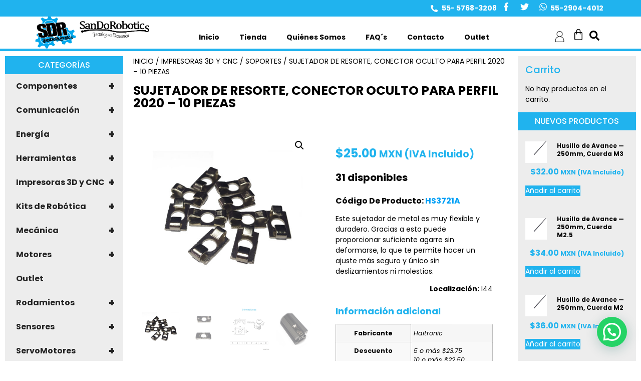

--- FILE ---
content_type: text/html; charset=UTF-8
request_url: https://sandorobotics.com.mx/producto/hs3721a/
body_size: 34879
content:
<!doctype html>
<html lang="es">
<head>
	<meta charset="UTF-8">
	<meta name="viewport" content="width=device-width, initial-scale=1">
	<link rel="profile" href="https://gmpg.org/xfn/11">
	<meta name='robots' content='index, follow, max-image-preview:large, max-snippet:-1, max-video-preview:-1' />

	<!-- This site is optimized with the Yoast SEO plugin v26.5 - https://yoast.com/wordpress/plugins/seo/ -->
	<title>Sujetador de Resorte, Conector Oculto para Perfil 2020 – 10 Piezas - SANDOROBOTICS</title>
	<link rel="canonical" href="https://sandorobotics.com.mx/producto/hs3721a/" />
	<meta property="og:locale" content="es_ES" />
	<meta property="og:type" content="article" />
	<meta property="og:title" content="Sujetador de Resorte, Conector Oculto para Perfil 2020 – 10 Piezas - SANDOROBOTICS" />
	<meta property="og:description" content="Código De Producto: HS3721A Este sujetador de metal es muy flexible y duradero. Gracias a esto puede proporcionar suficiente agarre sin deformarse, lo que te permite hacer un ajuste más seguro y único sin deslizamientos ni molestias. Localización: I44" />
	<meta property="og:url" content="https://sandorobotics.com.mx/producto/hs3721a/" />
	<meta property="og:site_name" content="SANDOROBOTICS" />
	<meta property="article:publisher" content="https://www.facebook.com/sandorobotics/" />
	<meta property="article:modified_time" content="2024-11-25T23:08:51+00:00" />
	<meta property="og:image" content="https://sandorobotics.com.mx/wp-content/uploads/2023/10/IMG_20230828_140454.jpg" />
	<meta property="og:image:width" content="2000" />
	<meta property="og:image:height" content="2000" />
	<meta property="og:image:type" content="image/jpeg" />
	<meta name="twitter:card" content="summary_large_image" />
	<meta name="twitter:site" content="@SANDOROBOTICS" />
	<meta name="twitter:label1" content="Tiempo de lectura" />
	<meta name="twitter:data1" content="1 minuto" />
	<script type="application/ld+json" class="yoast-schema-graph">{"@context":"https://schema.org","@graph":[{"@type":"WebPage","@id":"https://sandorobotics.com.mx/producto/hs3721a/","url":"https://sandorobotics.com.mx/producto/hs3721a/","name":"Sujetador de Resorte, Conector Oculto para Perfil 2020 – 10 Piezas - SANDOROBOTICS","isPartOf":{"@id":"https://sandorobotics.com.mx/#website"},"primaryImageOfPage":{"@id":"https://sandorobotics.com.mx/producto/hs3721a/#primaryimage"},"image":{"@id":"https://sandorobotics.com.mx/producto/hs3721a/#primaryimage"},"thumbnailUrl":"https://sandorobotics.com.mx/wp-content/uploads/2023/10/IMG_20230828_140454.jpg","datePublished":"2023-10-10T23:05:21+00:00","dateModified":"2024-11-25T23:08:51+00:00","breadcrumb":{"@id":"https://sandorobotics.com.mx/producto/hs3721a/#breadcrumb"},"inLanguage":"es","potentialAction":[{"@type":"ReadAction","target":["https://sandorobotics.com.mx/producto/hs3721a/"]}]},{"@type":"ImageObject","inLanguage":"es","@id":"https://sandorobotics.com.mx/producto/hs3721a/#primaryimage","url":"https://sandorobotics.com.mx/wp-content/uploads/2023/10/IMG_20230828_140454.jpg","contentUrl":"https://sandorobotics.com.mx/wp-content/uploads/2023/10/IMG_20230828_140454.jpg","width":2000,"height":2000},{"@type":"BreadcrumbList","@id":"https://sandorobotics.com.mx/producto/hs3721a/#breadcrumb","itemListElement":[{"@type":"ListItem","position":1,"name":"Portada","item":"https://sandorobotics.com.mx/"},{"@type":"ListItem","position":2,"name":"Tienda","item":"https://sandorobotics.com.mx/tienda/"},{"@type":"ListItem","position":3,"name":"Sujetador de Resorte, Conector Oculto para Perfil 2020 – 10 Piezas"}]},{"@type":"WebSite","@id":"https://sandorobotics.com.mx/#website","url":"https://sandorobotics.com.mx/","name":"SANDOROBOTICS","description":"Desarrollo de Robots e Ingeniería, Productos de Robótica, Partes Para Robots y Sensores Para Robots en Venustiano Carranza Ciudad de México","publisher":{"@id":"https://sandorobotics.com.mx/#organization"},"potentialAction":[{"@type":"SearchAction","target":{"@type":"EntryPoint","urlTemplate":"https://sandorobotics.com.mx/?s={search_term_string}"},"query-input":{"@type":"PropertyValueSpecification","valueRequired":true,"valueName":"search_term_string"}}],"inLanguage":"es"},{"@type":"Organization","@id":"https://sandorobotics.com.mx/#organization","name":"SANDOROBOTICS","url":"https://sandorobotics.com.mx/","logo":{"@type":"ImageObject","inLanguage":"es","@id":"https://sandorobotics.com.mx/#/schema/logo/image/","url":"https://sandorobotics.com.mx/wp-content/uploads/2023/07/sando_logo.png","contentUrl":"https://sandorobotics.com.mx/wp-content/uploads/2023/07/sando_logo.png","width":800,"height":225,"caption":"SANDOROBOTICS"},"image":{"@id":"https://sandorobotics.com.mx/#/schema/logo/image/"},"sameAs":["https://www.facebook.com/sandorobotics/","https://x.com/SANDOROBOTICS"]}]}</script>
	<!-- / Yoast SEO plugin. -->


<link rel="alternate" type="application/rss+xml" title="SANDOROBOTICS &raquo; Feed" href="https://sandorobotics.com.mx/feed/" />
<link rel="alternate" title="oEmbed (JSON)" type="application/json+oembed" href="https://sandorobotics.com.mx/wp-json/oembed/1.0/embed?url=https%3A%2F%2Fsandorobotics.com.mx%2Fproducto%2Fhs3721a%2F" />
<link rel="alternate" title="oEmbed (XML)" type="text/xml+oembed" href="https://sandorobotics.com.mx/wp-json/oembed/1.0/embed?url=https%3A%2F%2Fsandorobotics.com.mx%2Fproducto%2Fhs3721a%2F&#038;format=xml" />
<style id='wp-img-auto-sizes-contain-inline-css'>
img:is([sizes=auto i],[sizes^="auto," i]){contain-intrinsic-size:3000px 1500px}
/*# sourceURL=wp-img-auto-sizes-contain-inline-css */
</style>
<link rel='stylesheet' id='admin_outofstock_css-css' href='https://sandorobotics.com.mx/wp-content/plugins/woo-out-of-stock-products/admin/inc/admin-outofstock.css?ver=921ca56623f1ac7274d1407c37157efc' media='all' />
<link rel='stylesheet' id='outofstock_css-css' href='https://sandorobotics.com.mx/wp-content/plugins/woo-out-of-stock-products/inc/outofstock.css?ver=921ca56623f1ac7274d1407c37157efc' media='all' />
<link rel='stylesheet' id='wpb_wmca_accordion_style-css' href='https://sandorobotics.com.mx/wp-content/plugins/wpb-accordion-menu-or-category/elementor/../assets/css/wpb_wmca_style.css?ver=1.0' media='all' />
<style id='wp-emoji-styles-inline-css'>

	img.wp-smiley, img.emoji {
		display: inline !important;
		border: none !important;
		box-shadow: none !important;
		height: 1em !important;
		width: 1em !important;
		margin: 0 0.07em !important;
		vertical-align: -0.1em !important;
		background: none !important;
		padding: 0 !important;
	}
/*# sourceURL=wp-emoji-styles-inline-css */
</style>
<link rel='stylesheet' id='wp-block-library-css' href='https://sandorobotics.com.mx/wp-includes/css/dist/block-library/style.min.css?ver=921ca56623f1ac7274d1407c37157efc' media='all' />
<style id='joinchat-button-style-inline-css'>
.wp-block-joinchat-button{border:none!important;text-align:center}.wp-block-joinchat-button figure{display:table;margin:0 auto;padding:0}.wp-block-joinchat-button figcaption{font:normal normal 400 .6em/2em var(--wp--preset--font-family--system-font,sans-serif);margin:0;padding:0}.wp-block-joinchat-button .joinchat-button__qr{background-color:#fff;border:6px solid #25d366;border-radius:30px;box-sizing:content-box;display:block;height:200px;margin:auto;overflow:hidden;padding:10px;width:200px}.wp-block-joinchat-button .joinchat-button__qr canvas,.wp-block-joinchat-button .joinchat-button__qr img{display:block;margin:auto}.wp-block-joinchat-button .joinchat-button__link{align-items:center;background-color:#25d366;border:6px solid #25d366;border-radius:30px;display:inline-flex;flex-flow:row nowrap;justify-content:center;line-height:1.25em;margin:0 auto;text-decoration:none}.wp-block-joinchat-button .joinchat-button__link:before{background:transparent var(--joinchat-ico) no-repeat center;background-size:100%;content:"";display:block;height:1.5em;margin:-.75em .75em -.75em 0;width:1.5em}.wp-block-joinchat-button figure+.joinchat-button__link{margin-top:10px}@media (orientation:landscape)and (min-height:481px),(orientation:portrait)and (min-width:481px){.wp-block-joinchat-button.joinchat-button--qr-only figure+.joinchat-button__link{display:none}}@media (max-width:480px),(orientation:landscape)and (max-height:480px){.wp-block-joinchat-button figure{display:none}}

/*# sourceURL=https://sandorobotics.com.mx/wp-content/plugins/creame-whatsapp-me/gutenberg/build/style-index.css */
</style>
<style id='global-styles-inline-css'>
:root{--wp--preset--aspect-ratio--square: 1;--wp--preset--aspect-ratio--4-3: 4/3;--wp--preset--aspect-ratio--3-4: 3/4;--wp--preset--aspect-ratio--3-2: 3/2;--wp--preset--aspect-ratio--2-3: 2/3;--wp--preset--aspect-ratio--16-9: 16/9;--wp--preset--aspect-ratio--9-16: 9/16;--wp--preset--color--black: #000000;--wp--preset--color--cyan-bluish-gray: #abb8c3;--wp--preset--color--white: #ffffff;--wp--preset--color--pale-pink: #f78da7;--wp--preset--color--vivid-red: #cf2e2e;--wp--preset--color--luminous-vivid-orange: #ff6900;--wp--preset--color--luminous-vivid-amber: #fcb900;--wp--preset--color--light-green-cyan: #7bdcb5;--wp--preset--color--vivid-green-cyan: #00d084;--wp--preset--color--pale-cyan-blue: #8ed1fc;--wp--preset--color--vivid-cyan-blue: #0693e3;--wp--preset--color--vivid-purple: #9b51e0;--wp--preset--gradient--vivid-cyan-blue-to-vivid-purple: linear-gradient(135deg,rgb(6,147,227) 0%,rgb(155,81,224) 100%);--wp--preset--gradient--light-green-cyan-to-vivid-green-cyan: linear-gradient(135deg,rgb(122,220,180) 0%,rgb(0,208,130) 100%);--wp--preset--gradient--luminous-vivid-amber-to-luminous-vivid-orange: linear-gradient(135deg,rgb(252,185,0) 0%,rgb(255,105,0) 100%);--wp--preset--gradient--luminous-vivid-orange-to-vivid-red: linear-gradient(135deg,rgb(255,105,0) 0%,rgb(207,46,46) 100%);--wp--preset--gradient--very-light-gray-to-cyan-bluish-gray: linear-gradient(135deg,rgb(238,238,238) 0%,rgb(169,184,195) 100%);--wp--preset--gradient--cool-to-warm-spectrum: linear-gradient(135deg,rgb(74,234,220) 0%,rgb(151,120,209) 20%,rgb(207,42,186) 40%,rgb(238,44,130) 60%,rgb(251,105,98) 80%,rgb(254,248,76) 100%);--wp--preset--gradient--blush-light-purple: linear-gradient(135deg,rgb(255,206,236) 0%,rgb(152,150,240) 100%);--wp--preset--gradient--blush-bordeaux: linear-gradient(135deg,rgb(254,205,165) 0%,rgb(254,45,45) 50%,rgb(107,0,62) 100%);--wp--preset--gradient--luminous-dusk: linear-gradient(135deg,rgb(255,203,112) 0%,rgb(199,81,192) 50%,rgb(65,88,208) 100%);--wp--preset--gradient--pale-ocean: linear-gradient(135deg,rgb(255,245,203) 0%,rgb(182,227,212) 50%,rgb(51,167,181) 100%);--wp--preset--gradient--electric-grass: linear-gradient(135deg,rgb(202,248,128) 0%,rgb(113,206,126) 100%);--wp--preset--gradient--midnight: linear-gradient(135deg,rgb(2,3,129) 0%,rgb(40,116,252) 100%);--wp--preset--font-size--small: 13px;--wp--preset--font-size--medium: 20px;--wp--preset--font-size--large: 36px;--wp--preset--font-size--x-large: 42px;--wp--preset--spacing--20: 0.44rem;--wp--preset--spacing--30: 0.67rem;--wp--preset--spacing--40: 1rem;--wp--preset--spacing--50: 1.5rem;--wp--preset--spacing--60: 2.25rem;--wp--preset--spacing--70: 3.38rem;--wp--preset--spacing--80: 5.06rem;--wp--preset--shadow--natural: 6px 6px 9px rgba(0, 0, 0, 0.2);--wp--preset--shadow--deep: 12px 12px 50px rgba(0, 0, 0, 0.4);--wp--preset--shadow--sharp: 6px 6px 0px rgba(0, 0, 0, 0.2);--wp--preset--shadow--outlined: 6px 6px 0px -3px rgb(255, 255, 255), 6px 6px rgb(0, 0, 0);--wp--preset--shadow--crisp: 6px 6px 0px rgb(0, 0, 0);}:root { --wp--style--global--content-size: 800px;--wp--style--global--wide-size: 1200px; }:where(body) { margin: 0; }.wp-site-blocks > .alignleft { float: left; margin-right: 2em; }.wp-site-blocks > .alignright { float: right; margin-left: 2em; }.wp-site-blocks > .aligncenter { justify-content: center; margin-left: auto; margin-right: auto; }:where(.wp-site-blocks) > * { margin-block-start: 24px; margin-block-end: 0; }:where(.wp-site-blocks) > :first-child { margin-block-start: 0; }:where(.wp-site-blocks) > :last-child { margin-block-end: 0; }:root { --wp--style--block-gap: 24px; }:root :where(.is-layout-flow) > :first-child{margin-block-start: 0;}:root :where(.is-layout-flow) > :last-child{margin-block-end: 0;}:root :where(.is-layout-flow) > *{margin-block-start: 24px;margin-block-end: 0;}:root :where(.is-layout-constrained) > :first-child{margin-block-start: 0;}:root :where(.is-layout-constrained) > :last-child{margin-block-end: 0;}:root :where(.is-layout-constrained) > *{margin-block-start: 24px;margin-block-end: 0;}:root :where(.is-layout-flex){gap: 24px;}:root :where(.is-layout-grid){gap: 24px;}.is-layout-flow > .alignleft{float: left;margin-inline-start: 0;margin-inline-end: 2em;}.is-layout-flow > .alignright{float: right;margin-inline-start: 2em;margin-inline-end: 0;}.is-layout-flow > .aligncenter{margin-left: auto !important;margin-right: auto !important;}.is-layout-constrained > .alignleft{float: left;margin-inline-start: 0;margin-inline-end: 2em;}.is-layout-constrained > .alignright{float: right;margin-inline-start: 2em;margin-inline-end: 0;}.is-layout-constrained > .aligncenter{margin-left: auto !important;margin-right: auto !important;}.is-layout-constrained > :where(:not(.alignleft):not(.alignright):not(.alignfull)){max-width: var(--wp--style--global--content-size);margin-left: auto !important;margin-right: auto !important;}.is-layout-constrained > .alignwide{max-width: var(--wp--style--global--wide-size);}body .is-layout-flex{display: flex;}.is-layout-flex{flex-wrap: wrap;align-items: center;}.is-layout-flex > :is(*, div){margin: 0;}body .is-layout-grid{display: grid;}.is-layout-grid > :is(*, div){margin: 0;}body{padding-top: 0px;padding-right: 0px;padding-bottom: 0px;padding-left: 0px;}a:where(:not(.wp-element-button)){text-decoration: underline;}:root :where(.wp-element-button, .wp-block-button__link){background-color: #32373c;border-width: 0;color: #fff;font-family: inherit;font-size: inherit;font-style: inherit;font-weight: inherit;letter-spacing: inherit;line-height: inherit;padding-top: calc(0.667em + 2px);padding-right: calc(1.333em + 2px);padding-bottom: calc(0.667em + 2px);padding-left: calc(1.333em + 2px);text-decoration: none;text-transform: inherit;}.has-black-color{color: var(--wp--preset--color--black) !important;}.has-cyan-bluish-gray-color{color: var(--wp--preset--color--cyan-bluish-gray) !important;}.has-white-color{color: var(--wp--preset--color--white) !important;}.has-pale-pink-color{color: var(--wp--preset--color--pale-pink) !important;}.has-vivid-red-color{color: var(--wp--preset--color--vivid-red) !important;}.has-luminous-vivid-orange-color{color: var(--wp--preset--color--luminous-vivid-orange) !important;}.has-luminous-vivid-amber-color{color: var(--wp--preset--color--luminous-vivid-amber) !important;}.has-light-green-cyan-color{color: var(--wp--preset--color--light-green-cyan) !important;}.has-vivid-green-cyan-color{color: var(--wp--preset--color--vivid-green-cyan) !important;}.has-pale-cyan-blue-color{color: var(--wp--preset--color--pale-cyan-blue) !important;}.has-vivid-cyan-blue-color{color: var(--wp--preset--color--vivid-cyan-blue) !important;}.has-vivid-purple-color{color: var(--wp--preset--color--vivid-purple) !important;}.has-black-background-color{background-color: var(--wp--preset--color--black) !important;}.has-cyan-bluish-gray-background-color{background-color: var(--wp--preset--color--cyan-bluish-gray) !important;}.has-white-background-color{background-color: var(--wp--preset--color--white) !important;}.has-pale-pink-background-color{background-color: var(--wp--preset--color--pale-pink) !important;}.has-vivid-red-background-color{background-color: var(--wp--preset--color--vivid-red) !important;}.has-luminous-vivid-orange-background-color{background-color: var(--wp--preset--color--luminous-vivid-orange) !important;}.has-luminous-vivid-amber-background-color{background-color: var(--wp--preset--color--luminous-vivid-amber) !important;}.has-light-green-cyan-background-color{background-color: var(--wp--preset--color--light-green-cyan) !important;}.has-vivid-green-cyan-background-color{background-color: var(--wp--preset--color--vivid-green-cyan) !important;}.has-pale-cyan-blue-background-color{background-color: var(--wp--preset--color--pale-cyan-blue) !important;}.has-vivid-cyan-blue-background-color{background-color: var(--wp--preset--color--vivid-cyan-blue) !important;}.has-vivid-purple-background-color{background-color: var(--wp--preset--color--vivid-purple) !important;}.has-black-border-color{border-color: var(--wp--preset--color--black) !important;}.has-cyan-bluish-gray-border-color{border-color: var(--wp--preset--color--cyan-bluish-gray) !important;}.has-white-border-color{border-color: var(--wp--preset--color--white) !important;}.has-pale-pink-border-color{border-color: var(--wp--preset--color--pale-pink) !important;}.has-vivid-red-border-color{border-color: var(--wp--preset--color--vivid-red) !important;}.has-luminous-vivid-orange-border-color{border-color: var(--wp--preset--color--luminous-vivid-orange) !important;}.has-luminous-vivid-amber-border-color{border-color: var(--wp--preset--color--luminous-vivid-amber) !important;}.has-light-green-cyan-border-color{border-color: var(--wp--preset--color--light-green-cyan) !important;}.has-vivid-green-cyan-border-color{border-color: var(--wp--preset--color--vivid-green-cyan) !important;}.has-pale-cyan-blue-border-color{border-color: var(--wp--preset--color--pale-cyan-blue) !important;}.has-vivid-cyan-blue-border-color{border-color: var(--wp--preset--color--vivid-cyan-blue) !important;}.has-vivid-purple-border-color{border-color: var(--wp--preset--color--vivid-purple) !important;}.has-vivid-cyan-blue-to-vivid-purple-gradient-background{background: var(--wp--preset--gradient--vivid-cyan-blue-to-vivid-purple) !important;}.has-light-green-cyan-to-vivid-green-cyan-gradient-background{background: var(--wp--preset--gradient--light-green-cyan-to-vivid-green-cyan) !important;}.has-luminous-vivid-amber-to-luminous-vivid-orange-gradient-background{background: var(--wp--preset--gradient--luminous-vivid-amber-to-luminous-vivid-orange) !important;}.has-luminous-vivid-orange-to-vivid-red-gradient-background{background: var(--wp--preset--gradient--luminous-vivid-orange-to-vivid-red) !important;}.has-very-light-gray-to-cyan-bluish-gray-gradient-background{background: var(--wp--preset--gradient--very-light-gray-to-cyan-bluish-gray) !important;}.has-cool-to-warm-spectrum-gradient-background{background: var(--wp--preset--gradient--cool-to-warm-spectrum) !important;}.has-blush-light-purple-gradient-background{background: var(--wp--preset--gradient--blush-light-purple) !important;}.has-blush-bordeaux-gradient-background{background: var(--wp--preset--gradient--blush-bordeaux) !important;}.has-luminous-dusk-gradient-background{background: var(--wp--preset--gradient--luminous-dusk) !important;}.has-pale-ocean-gradient-background{background: var(--wp--preset--gradient--pale-ocean) !important;}.has-electric-grass-gradient-background{background: var(--wp--preset--gradient--electric-grass) !important;}.has-midnight-gradient-background{background: var(--wp--preset--gradient--midnight) !important;}.has-small-font-size{font-size: var(--wp--preset--font-size--small) !important;}.has-medium-font-size{font-size: var(--wp--preset--font-size--medium) !important;}.has-large-font-size{font-size: var(--wp--preset--font-size--large) !important;}.has-x-large-font-size{font-size: var(--wp--preset--font-size--x-large) !important;}
:root :where(.wp-block-pullquote){font-size: 1.5em;line-height: 1.6;}
/*# sourceURL=global-styles-inline-css */
</style>
<link rel='stylesheet' id='conditional-extra-fees-woocommerce-css' href='https://sandorobotics.com.mx/wp-content/plugins/conditional-extra-fees-for-woocommerce/public/css/conditional-fees-rule-woocommerce-public.css?ver=1.1.49.33' media='all' />
<link rel='stylesheet' id='wpa-css-css' href='https://sandorobotics.com.mx/wp-content/plugins/honeypot/includes/css/wpa.css?ver=2.3.04' media='all' />
<link rel='stylesheet' id='photoswipe-css' href='https://sandorobotics.com.mx/wp-content/plugins/woocommerce/assets/css/photoswipe/photoswipe.min.css?ver=10.4.0' media='all' />
<link rel='stylesheet' id='photoswipe-default-skin-css' href='https://sandorobotics.com.mx/wp-content/plugins/woocommerce/assets/css/photoswipe/default-skin/default-skin.min.css?ver=10.4.0' media='all' />
<link rel='stylesheet' id='woocommerce-layout-css' href='https://sandorobotics.com.mx/wp-content/plugins/woocommerce/assets/css/woocommerce-layout.css?ver=10.4.0' media='all' />
<link rel='stylesheet' id='woocommerce-smallscreen-css' href='https://sandorobotics.com.mx/wp-content/plugins/woocommerce/assets/css/woocommerce-smallscreen.css?ver=10.4.0' media='only screen and (max-width: 768px)' />
<link rel='stylesheet' id='woocommerce-general-css' href='https://sandorobotics.com.mx/wp-content/plugins/woocommerce/assets/css/woocommerce.css?ver=10.4.0' media='all' />
<style id='woocommerce-inline-inline-css'>
.woocommerce form .form-row .required { visibility: visible; }
/*# sourceURL=woocommerce-inline-inline-css */
</style>
<link rel='stylesheet' id='hello-elementor-css' href='https://sandorobotics.com.mx/wp-content/themes/hello-elementor/assets/css/reset.css?ver=3.4.5' media='all' />
<link rel='stylesheet' id='hello-elementor-theme-style-css' href='https://sandorobotics.com.mx/wp-content/themes/hello-elementor/assets/css/theme.css?ver=3.4.5' media='all' />
<link rel='stylesheet' id='hello-elementor-header-footer-css' href='https://sandorobotics.com.mx/wp-content/themes/hello-elementor/assets/css/header-footer.css?ver=3.4.5' media='all' />
<link rel='stylesheet' id='elementor-frontend-css' href='https://sandorobotics.com.mx/wp-content/plugins/elementor/assets/css/frontend.min.css?ver=3.33.4' media='all' />
<link rel='stylesheet' id='elementor-post-21056-css' href='https://sandorobotics.com.mx/wp-content/uploads/elementor/css/post-21056.css?ver=1765519199' media='all' />
<link rel='stylesheet' id='widget-icon-list-css' href='https://sandorobotics.com.mx/wp-content/plugins/elementor/assets/css/widget-icon-list.min.css?ver=3.33.4' media='all' />
<link rel='stylesheet' id='widget-social-icons-css' href='https://sandorobotics.com.mx/wp-content/plugins/elementor/assets/css/widget-social-icons.min.css?ver=3.33.4' media='all' />
<link rel='stylesheet' id='e-apple-webkit-css' href='https://sandorobotics.com.mx/wp-content/plugins/elementor/assets/css/conditionals/apple-webkit.min.css?ver=3.33.4' media='all' />
<link rel='stylesheet' id='widget-image-css' href='https://sandorobotics.com.mx/wp-content/plugins/elementor/assets/css/widget-image.min.css?ver=3.33.4' media='all' />
<link rel='stylesheet' id='widget-nav-menu-css' href='https://sandorobotics.com.mx/wp-content/plugins/elementor-pro/assets/css/widget-nav-menu.min.css?ver=3.33.1' media='all' />
<link rel='stylesheet' id='widget-woocommerce-menu-cart-css' href='https://sandorobotics.com.mx/wp-content/plugins/elementor-pro/assets/css/widget-woocommerce-menu-cart.min.css?ver=3.33.1' media='all' />
<link rel='stylesheet' id='widget-image-box-css' href='https://sandorobotics.com.mx/wp-content/plugins/elementor/assets/css/widget-image-box.min.css?ver=3.33.4' media='all' />
<link rel='stylesheet' id='widget-heading-css' href='https://sandorobotics.com.mx/wp-content/plugins/elementor/assets/css/widget-heading.min.css?ver=3.33.4' media='all' />
<link rel='stylesheet' id='widget-woocommerce-product-images-css' href='https://sandorobotics.com.mx/wp-content/plugins/elementor-pro/assets/css/widget-woocommerce-product-images.min.css?ver=3.33.1' media='all' />
<link rel='stylesheet' id='widget-woocommerce-product-price-css' href='https://sandorobotics.com.mx/wp-content/plugins/elementor-pro/assets/css/widget-woocommerce-product-price.min.css?ver=3.33.1' media='all' />
<link rel='stylesheet' id='widget-woocommerce-product-additional-information-css' href='https://sandorobotics.com.mx/wp-content/plugins/elementor-pro/assets/css/widget-woocommerce-product-additional-information.min.css?ver=3.33.1' media='all' />
<link rel='stylesheet' id='widget-woocommerce-product-meta-css' href='https://sandorobotics.com.mx/wp-content/plugins/elementor-pro/assets/css/widget-woocommerce-product-meta.min.css?ver=3.33.1' media='all' />
<link rel='stylesheet' id='widget-woocommerce-product-add-to-cart-css' href='https://sandorobotics.com.mx/wp-content/plugins/elementor-pro/assets/css/widget-woocommerce-product-add-to-cart.min.css?ver=3.33.1' media='all' />
<link rel='stylesheet' id='widget-spacer-css' href='https://sandorobotics.com.mx/wp-content/plugins/elementor/assets/css/widget-spacer.min.css?ver=3.33.4' media='all' />
<link rel='stylesheet' id='widget-woocommerce-products-css' href='https://sandorobotics.com.mx/wp-content/plugins/elementor-pro/assets/css/widget-woocommerce-products.min.css?ver=3.33.1' media='all' />
<link rel='stylesheet' id='swiper-css' href='https://sandorobotics.com.mx/wp-content/plugins/elementor/assets/lib/swiper/v8/css/swiper.min.css?ver=8.4.5' media='all' />
<link rel='stylesheet' id='e-swiper-css' href='https://sandorobotics.com.mx/wp-content/plugins/elementor/assets/css/conditionals/e-swiper.min.css?ver=3.33.4' media='all' />
<link rel='stylesheet' id='widget-loop-common-css' href='https://sandorobotics.com.mx/wp-content/plugins/elementor-pro/assets/css/widget-loop-common.min.css?ver=3.33.1' media='all' />
<link rel='stylesheet' id='widget-loop-grid-css' href='https://sandorobotics.com.mx/wp-content/plugins/elementor-pro/assets/css/widget-loop-grid.min.css?ver=3.33.1' media='all' />
<link rel='stylesheet' id='elementor-post-21119-css' href='https://sandorobotics.com.mx/wp-content/uploads/elementor/css/post-21119.css?ver=1765519199' media='all' />
<link rel='stylesheet' id='elementor-post-21116-css' href='https://sandorobotics.com.mx/wp-content/uploads/elementor/css/post-21116.css?ver=1765519199' media='all' />
<link rel='stylesheet' id='elementor-post-21084-css' href='https://sandorobotics.com.mx/wp-content/uploads/elementor/css/post-21084.css?ver=1765519199' media='all' />
<link rel='stylesheet' id='searchwp-forms-css' href='https://sandorobotics.com.mx/wp-content/plugins/searchwp-live-ajax-search/assets/styles/frontend/search-forms.min.css?ver=1.8.7' media='all' />
<link rel='stylesheet' id='searchwp-live-search-css' href='https://sandorobotics.com.mx/wp-content/plugins/searchwp-live-ajax-search/assets/styles/style.min.css?ver=1.8.7' media='all' />
<style id='searchwp-live-search-inline-css'>
.searchwp-live-search-result .searchwp-live-search-result--title a {
  font-size: 16px;
}
.searchwp-live-search-result .searchwp-live-search-result--price {
  font-size: 14px;
}
.searchwp-live-search-result .searchwp-live-search-result--add-to-cart .button {
  font-size: 14px;
}

/*# sourceURL=searchwp-live-search-inline-css */
</style>
<link rel='stylesheet' id='hello-elementor-child-style-css' href='https://sandorobotics.com.mx/wp-content/themes/hello-theme-child-master/style.css?ver=2.0.0' media='all' />
<link rel='stylesheet' id='elementor-gf-local-poppins-css' href='https://sandorobotics.com.mx/wp-content/uploads/elementor/google-fonts/css/poppins.css?ver=1742343085' media='all' />
<script src="https://sandorobotics.com.mx/wp-includes/js/jquery/jquery.min.js?ver=3.7.1" id="jquery-core-js"></script>
<script src="https://sandorobotics.com.mx/wp-includes/js/jquery/jquery-migrate.min.js?ver=3.4.1" id="jquery-migrate-js"></script>
<script src="https://sandorobotics.com.mx/wp-content/plugins/conditional-extra-fees-for-woocommerce/public/js/conditional-fees-rule-woocommerce-public.js?ver=1.1.49.33" id="conditional-extra-fees-woocommerce-js"></script>
<script src="https://sandorobotics.com.mx/wp-content/plugins/woocommerce/assets/js/jquery-blockui/jquery.blockUI.min.js?ver=2.7.0-wc.10.4.0" id="wc-jquery-blockui-js" defer data-wp-strategy="defer"></script>
<script id="wc-add-to-cart-js-extra">
var wc_add_to_cart_params = {"ajax_url":"/wp-admin/admin-ajax.php","wc_ajax_url":"/?wc-ajax=%%endpoint%%","i18n_view_cart":"Ver carrito","cart_url":"https://sandorobotics.com.mx/carrito/","is_cart":"","cart_redirect_after_add":"no"};
//# sourceURL=wc-add-to-cart-js-extra
</script>
<script src="https://sandorobotics.com.mx/wp-content/plugins/woocommerce/assets/js/frontend/add-to-cart.min.js?ver=10.4.0" id="wc-add-to-cart-js" defer data-wp-strategy="defer"></script>
<script src="https://sandorobotics.com.mx/wp-content/plugins/woocommerce/assets/js/zoom/jquery.zoom.min.js?ver=1.7.21-wc.10.4.0" id="wc-zoom-js" defer data-wp-strategy="defer"></script>
<script src="https://sandorobotics.com.mx/wp-content/plugins/woocommerce/assets/js/flexslider/jquery.flexslider.min.js?ver=2.7.2-wc.10.4.0" id="wc-flexslider-js" defer data-wp-strategy="defer"></script>
<script src="https://sandorobotics.com.mx/wp-content/plugins/woocommerce/assets/js/photoswipe/photoswipe.min.js?ver=4.1.1-wc.10.4.0" id="wc-photoswipe-js" defer data-wp-strategy="defer"></script>
<script src="https://sandorobotics.com.mx/wp-content/plugins/woocommerce/assets/js/photoswipe/photoswipe-ui-default.min.js?ver=4.1.1-wc.10.4.0" id="wc-photoswipe-ui-default-js" defer data-wp-strategy="defer"></script>
<script id="wc-single-product-js-extra">
var wc_single_product_params = {"i18n_required_rating_text":"Por favor elige una puntuaci\u00f3n","i18n_rating_options":["1 de 5 estrellas","2 de 5 estrellas","3 de 5 estrellas","4 de 5 estrellas","5 de 5 estrellas"],"i18n_product_gallery_trigger_text":"Ver galer\u00eda de im\u00e1genes a pantalla completa","review_rating_required":"yes","flexslider":{"rtl":false,"animation":"slide","smoothHeight":true,"directionNav":false,"controlNav":"thumbnails","slideshow":false,"animationSpeed":500,"animationLoop":false,"allowOneSlide":false},"zoom_enabled":"1","zoom_options":[],"photoswipe_enabled":"1","photoswipe_options":{"shareEl":false,"closeOnScroll":false,"history":false,"hideAnimationDuration":0,"showAnimationDuration":0},"flexslider_enabled":"1"};
//# sourceURL=wc-single-product-js-extra
</script>
<script src="https://sandorobotics.com.mx/wp-content/plugins/woocommerce/assets/js/frontend/single-product.min.js?ver=10.4.0" id="wc-single-product-js" defer data-wp-strategy="defer"></script>
<script src="https://sandorobotics.com.mx/wp-content/plugins/woocommerce/assets/js/js-cookie/js.cookie.min.js?ver=2.1.4-wc.10.4.0" id="wc-js-cookie-js" defer data-wp-strategy="defer"></script>
<script id="woocommerce-js-extra">
var woocommerce_params = {"ajax_url":"/wp-admin/admin-ajax.php","wc_ajax_url":"/?wc-ajax=%%endpoint%%","i18n_password_show":"Mostrar contrase\u00f1a","i18n_password_hide":"Ocultar contrase\u00f1a"};
//# sourceURL=woocommerce-js-extra
</script>
<script src="https://sandorobotics.com.mx/wp-content/plugins/woocommerce/assets/js/frontend/woocommerce.min.js?ver=10.4.0" id="woocommerce-js" defer data-wp-strategy="defer"></script>
<link rel="https://api.w.org/" href="https://sandorobotics.com.mx/wp-json/" /><link rel="alternate" title="JSON" type="application/json" href="https://sandorobotics.com.mx/wp-json/wp/v2/product/20467" /><meta name="google-site-verification" content="Z_u9MV2aMU9ltp7qc36UaO-j1uvDjWJiQ23-vUMy3MM" />

<!-- Google tag (gtag.js) -->
<script async src="https://www.googletagmanager.com/gtag/js?id=G-V0KCEKV63Y"></script>
<script>
  window.dataLayer = window.dataLayer || [];
  function gtag(){dataLayer.push(arguments);}
  gtag('js', new Date());

  gtag('config', 'G-V0KCEKV63Y');
</script><meta name="description" content="Código De Producto: HS3721A
Este sujetador de metal es muy flexible y duradero. Gracias a esto puede proporcionar suficiente agarre sin deformarse, lo que te permite hacer un ajuste más seguro y único sin deslizamientos ni molestias.
Localización: I44">
	<noscript><style>.woocommerce-product-gallery{ opacity: 1 !important; }</style></noscript>
	<meta name="generator" content="Elementor 3.33.4; features: e_font_icon_svg, additional_custom_breakpoints; settings: css_print_method-external, google_font-enabled, font_display-swap">
			<style>
				.e-con.e-parent:nth-of-type(n+4):not(.e-lazyloaded):not(.e-no-lazyload),
				.e-con.e-parent:nth-of-type(n+4):not(.e-lazyloaded):not(.e-no-lazyload) * {
					background-image: none !important;
				}
				@media screen and (max-height: 1024px) {
					.e-con.e-parent:nth-of-type(n+3):not(.e-lazyloaded):not(.e-no-lazyload),
					.e-con.e-parent:nth-of-type(n+3):not(.e-lazyloaded):not(.e-no-lazyload) * {
						background-image: none !important;
					}
				}
				@media screen and (max-height: 640px) {
					.e-con.e-parent:nth-of-type(n+2):not(.e-lazyloaded):not(.e-no-lazyload),
					.e-con.e-parent:nth-of-type(n+2):not(.e-lazyloaded):not(.e-no-lazyload) * {
						background-image: none !important;
					}
				}
			</style>
			<meta name="generator" content="Powered by Slider Revolution 6.7.37 - responsive, Mobile-Friendly Slider Plugin for WordPress with comfortable drag and drop interface." />
<link rel="icon" href="https://sandorobotics.com.mx/wp-content/uploads/2023/07/favicon-1-64x64.png" sizes="32x32" />
<link rel="icon" href="https://sandorobotics.com.mx/wp-content/uploads/2023/07/favicon-1.png" sizes="192x192" />
<link rel="apple-touch-icon" href="https://sandorobotics.com.mx/wp-content/uploads/2023/07/favicon-1.png" />
<meta name="msapplication-TileImage" content="https://sandorobotics.com.mx/wp-content/uploads/2023/07/favicon-1.png" />
<script>function setREVStartSize(e){
			//window.requestAnimationFrame(function() {
				window.RSIW = window.RSIW===undefined ? window.innerWidth : window.RSIW;
				window.RSIH = window.RSIH===undefined ? window.innerHeight : window.RSIH;
				try {
					var pw = document.getElementById(e.c).parentNode.offsetWidth,
						newh;
					pw = pw===0 || isNaN(pw) || (e.l=="fullwidth" || e.layout=="fullwidth") ? window.RSIW : pw;
					e.tabw = e.tabw===undefined ? 0 : parseInt(e.tabw);
					e.thumbw = e.thumbw===undefined ? 0 : parseInt(e.thumbw);
					e.tabh = e.tabh===undefined ? 0 : parseInt(e.tabh);
					e.thumbh = e.thumbh===undefined ? 0 : parseInt(e.thumbh);
					e.tabhide = e.tabhide===undefined ? 0 : parseInt(e.tabhide);
					e.thumbhide = e.thumbhide===undefined ? 0 : parseInt(e.thumbhide);
					e.mh = e.mh===undefined || e.mh=="" || e.mh==="auto" ? 0 : parseInt(e.mh,0);
					if(e.layout==="fullscreen" || e.l==="fullscreen")
						newh = Math.max(e.mh,window.RSIH);
					else{
						e.gw = Array.isArray(e.gw) ? e.gw : [e.gw];
						for (var i in e.rl) if (e.gw[i]===undefined || e.gw[i]===0) e.gw[i] = e.gw[i-1];
						e.gh = e.el===undefined || e.el==="" || (Array.isArray(e.el) && e.el.length==0)? e.gh : e.el;
						e.gh = Array.isArray(e.gh) ? e.gh : [e.gh];
						for (var i in e.rl) if (e.gh[i]===undefined || e.gh[i]===0) e.gh[i] = e.gh[i-1];
											
						var nl = new Array(e.rl.length),
							ix = 0,
							sl;
						e.tabw = e.tabhide>=pw ? 0 : e.tabw;
						e.thumbw = e.thumbhide>=pw ? 0 : e.thumbw;
						e.tabh = e.tabhide>=pw ? 0 : e.tabh;
						e.thumbh = e.thumbhide>=pw ? 0 : e.thumbh;
						for (var i in e.rl) nl[i] = e.rl[i]<window.RSIW ? 0 : e.rl[i];
						sl = nl[0];
						for (var i in nl) if (sl>nl[i] && nl[i]>0) { sl = nl[i]; ix=i;}
						var m = pw>(e.gw[ix]+e.tabw+e.thumbw) ? 1 : (pw-(e.tabw+e.thumbw)) / (e.gw[ix]);
						newh =  (e.gh[ix] * m) + (e.tabh + e.thumbh);
					}
					var el = document.getElementById(e.c);
					if (el!==null && el) el.style.height = newh+"px";
					el = document.getElementById(e.c+"_wrapper");
					if (el!==null && el) {
						el.style.height = newh+"px";
						el.style.display = "block";
					}
				} catch(e){
					console.log("Failure at Presize of Slider:" + e)
				}
			//});
		  };</script>
		<style id="wp-custom-css">
			.elementor-search-form--full-screen .aws-container .aws-search-field{
	color: #fff !important;
}
.page-header .entry-title{
	font-weight: bold;
	color: #000;
}
ul li{
	font-family:"Poppins";
}
.taxonomy-list-item{
	padding: 15px 0;
}
.tax-name .tax-image{
	display: none;
}
.descr-grid h4{
	font-size: 16px !important;
}
.tax-arrow{
	margin: 0;
	font-size: 16px;
	line-height: 20px;
}
.categorias .tax-name .tax-title a,.tax-child-count{
    /*padding: 15px 0;*/
    list-style-type: none;
    text-transform: uppercase;
    font-weight: 700;
	font-size:16px;
	line-height:20px;
}
.tax-child-list-item{
	padding: 15px 0;
}
.categorias .tax-child-list-item .tax-title a{
	font-weight:400;
	font-size: 14px;
	line-height:16px;
}
/*estilos categorias*/
.wpb_category_n_menu_accordion > ul > li > a,.wpb_category_n_menu_accordion > ul > li > a:hover{
background: transparent;
color: #232323 !important;
font-size: 16px !important;
	font-weight: 700;
}
.wpb_category_n_menu_accordion li > a:hover > span.wpb-submenu-indicator{
	color: #20b3ee;
}
.wpb_category_n_menu_accordion > ul > li:not(:last-child) > a{
	border: none !important;
}
/*.categorias ul li ul li label{
	font-size: 10px !importaant;
	font-weight: 400 !important;
}*/
.formcontact input[type="submit"]{
	background-color:#2a27e9;
	border-color:#2a27e9;
	color: #ffffff;
	width:100%;
}
.elementor-posts .elementor-post__excerpt h4,.elementor-widget-theme-post-excerpt .elementor-widget-container H4{
    display: none !important;
}
.description_tab.active{background-color:#000 !important;}
.woocommerce:where(body:not(.woocommerce-block-theme-has-button-styles)) #respond input#submit.alt, .woocommerce:where(body:not(.woocommerce-block-theme-has-button-styles)) a.button.alt, .woocommerce:where(body:not(.woocommerce-block-theme-has-button-styles)) button.button.alt, .woocommerce:where(body:not(.woocommerce-block-theme-has-button-styles)) input.button.alt, :where(body:not(.woocommerce-block-theme-has-button-styles)) .woocommerce #respond input#submit.alt, :where(body:not(.woocommerce-block-theme-has-button-styles)) .woocommerce a.button.alt, :where(body:not(.woocommerce-block-theme-has-button-styles)) .woocommerce button.button.alt, :where(body:not(.woocommerce-block-theme-has-button-styles)) .woocommerce input.button.alt{
	background-color:#20b3ee;
}
:where(body:not(.woocommerce-block-theme-has-button-styles)) .woocommerce a.button.alt:hover,:where(body:not(.woocommerce-block-theme-has-button-styles)) .woocommerce button.button.alt:hover{
	background-color:#000000;
}
.desprod h4{
	font-size: 1rem;
}
.elementor-widget-woocommerce-product-meta .sku_wrapper.detail-container{
	display: none;
}
.woocommerce div.product .stock{
	font-size: 16px !important;
}
.woocommerce table.shop_attributes td{
	padding: 0 5px;
}
.outofstock .images a:before {
	background-position: left top !important;
}
.woocommerce.archive div.product .cajaimagenarch p.stock.in-stock,.search.search-results div.product .cajaimagenarch p.stock.in-stock{
	display: none;
}
.woocommerce table.cart td.actions .input-text, .woocommerce-page #content table.cart td.actions .input-text, .woocommerce-page table.cart td.actions .input-text{
	width:200px;
}
.woocommerce div.product p.stock.in-stock{
	font-weight:700;
	font-size:20px !important;
}
.woocommerce div.product p.price, .woocommerce div.product span.price{
	color: #20B3EE !important;
}
.woocommerce div.product form.cart{
	margin-bottom:20px !important;
}
.woocommerce div.product .stock{
	font-size: 20px !important;
	font-weight:700;
}
.elementor-menu-cart__product-price{
	color: #232323 !important;
}
.woocommerce-product-details__short-description h4{
	color: #000000;
}
input[type="number"]{
	padding:0;
}

.elementor-add-to-cart .stock.in-stock,#tr-_billing_wooccm11,#tr-_billing_wooccm12,#tr-_additional_wooccm8,#tr-_additional_wooccm9,.wpb_category_n_menu_accordion ul > li.cat-item.cat-item-585{
	display: none !important;
}

.ON0zjYYYcj1ZuNYEjYT3G0jwyIjNNUc.ON0zjYYYcj1ZuNYEjYT3G0jwyIjNNUctheme--light,.wc_payment_method.payment_method_ppcp-gateway{
	display: none !important;
}

@media screen and (max-width:767px){
	.categorias ul li{
    padding: inherit;
    list-style-type: none;
    text-transform: uppercase;
    font-weight: 500;
}
	.elementor-tab-title.elementor-active{
		background-color:#000 !important;
	}
}		</style>
		</head>
<body data-rsssl=1 class="wp-singular product-template-default single single-product postid-20467 wp-custom-logo wp-embed-responsive wp-theme-hello-elementor wp-child-theme-hello-theme-child-master theme-hello-elementor woocommerce woocommerce-page woocommerce-no-js hello-elementor-default elementor-default elementor-template-full-width elementor-kit-21056 elementor-page-21084">


<a class="skip-link screen-reader-text" href="#content">Ir al contenido</a>

		<header data-elementor-type="header" data-elementor-id="21119" class="elementor elementor-21119 elementor-location-header" data-elementor-post-type="elementor_library">
					<section class="elementor-section elementor-top-section elementor-element elementor-element-1bfa0b0a elementor-section-content-middle elementor-section-boxed elementor-section-height-default elementor-section-height-default" data-id="1bfa0b0a" data-element_type="section" data-settings="{&quot;background_background&quot;:&quot;classic&quot;}">
						<div class="elementor-container elementor-column-gap-narrow">
					<div class="elementor-column elementor-col-100 elementor-top-column elementor-element elementor-element-5248522a" data-id="5248522a" data-element_type="column">
			<div class="elementor-widget-wrap elementor-element-populated">
						<div class="elementor-element elementor-element-255f072d elementor-widget__width-auto elementor-icon-list--layout-traditional elementor-list-item-link-full_width elementor-widget elementor-widget-icon-list" data-id="255f072d" data-element_type="widget" data-widget_type="icon-list.default">
				<div class="elementor-widget-container">
							<ul class="elementor-icon-list-items">
							<li class="elementor-icon-list-item">
											<a href="tel:5557683208">

												<span class="elementor-icon-list-icon">
							<svg aria-hidden="true" class="e-font-icon-svg e-fas-phone-alt" viewBox="0 0 512 512" xmlns="http://www.w3.org/2000/svg"><path d="M497.39 361.8l-112-48a24 24 0 0 0-28 6.9l-49.6 60.6A370.66 370.66 0 0 1 130.6 204.11l60.6-49.6a23.94 23.94 0 0 0 6.9-28l-48-112A24.16 24.16 0 0 0 122.6.61l-104 24A24 24 0 0 0 0 48c0 256.5 207.9 464 464 464a24 24 0 0 0 23.4-18.6l24-104a24.29 24.29 0 0 0-14.01-27.6z"></path></svg>						</span>
										<span class="elementor-icon-list-text">55- 5768-3208</span>
											</a>
									</li>
						</ul>
						</div>
				</div>
				<div class="elementor-element elementor-element-2da7c32d elementor-widget__width-auto elementor-shape-rounded elementor-grid-0 e-grid-align-center elementor-widget elementor-widget-social-icons" data-id="2da7c32d" data-element_type="widget" data-widget_type="social-icons.default">
				<div class="elementor-widget-container">
							<div class="elementor-social-icons-wrapper elementor-grid" role="list">
							<span class="elementor-grid-item" role="listitem">
					<a class="elementor-icon elementor-social-icon elementor-social-icon-facebook-f elementor-repeater-item-81a6194" href="https://www.facebook.com/sandorobotics/" target="_blank">
						<span class="elementor-screen-only">Facebook-f</span>
						<svg aria-hidden="true" class="e-font-icon-svg e-fab-facebook-f" viewBox="0 0 320 512" xmlns="http://www.w3.org/2000/svg"><path d="M279.14 288l14.22-92.66h-88.91v-60.13c0-25.35 12.42-50.06 52.24-50.06h40.42V6.26S260.43 0 225.36 0c-73.22 0-121.08 44.38-121.08 124.72v70.62H22.89V288h81.39v224h100.17V288z"></path></svg>					</a>
				</span>
							<span class="elementor-grid-item" role="listitem">
					<a class="elementor-icon elementor-social-icon elementor-social-icon-twitter elementor-repeater-item-e48192a" href="https://twitter.com/@SANDOROBOTICS" target="_blank">
						<span class="elementor-screen-only">Twitter</span>
						<svg aria-hidden="true" class="e-font-icon-svg e-fab-twitter" viewBox="0 0 512 512" xmlns="http://www.w3.org/2000/svg"><path d="M459.37 151.716c.325 4.548.325 9.097.325 13.645 0 138.72-105.583 298.558-298.558 298.558-59.452 0-114.68-17.219-161.137-47.106 8.447.974 16.568 1.299 25.34 1.299 49.055 0 94.213-16.568 130.274-44.832-46.132-.975-84.792-31.188-98.112-72.772 6.498.974 12.995 1.624 19.818 1.624 9.421 0 18.843-1.3 27.614-3.573-48.081-9.747-84.143-51.98-84.143-102.985v-1.299c13.969 7.797 30.214 12.67 47.431 13.319-28.264-18.843-46.781-51.005-46.781-87.391 0-19.492 5.197-37.36 14.294-52.954 51.655 63.675 129.3 105.258 216.365 109.807-1.624-7.797-2.599-15.918-2.599-24.04 0-57.828 46.782-104.934 104.934-104.934 30.213 0 57.502 12.67 76.67 33.137 23.715-4.548 46.456-13.32 66.599-25.34-7.798 24.366-24.366 44.833-46.132 57.827 21.117-2.273 41.584-8.122 60.426-16.243-14.292 20.791-32.161 39.308-52.628 54.253z"></path></svg>					</a>
				</span>
							<span class="elementor-grid-item" role="listitem">
					<a class="elementor-icon elementor-social-icon elementor-social-icon-whatsapp elementor-repeater-item-8d56546" href="https://wa.me/5215529044012" target="_blank">
						<span class="elementor-screen-only">Whatsapp</span>
						<svg aria-hidden="true" class="e-font-icon-svg e-fab-whatsapp" viewBox="0 0 448 512" xmlns="http://www.w3.org/2000/svg"><path d="M380.9 97.1C339 55.1 283.2 32 223.9 32c-122.4 0-222 99.6-222 222 0 39.1 10.2 77.3 29.6 111L0 480l117.7-30.9c32.4 17.7 68.9 27 106.1 27h.1c122.3 0 224.1-99.6 224.1-222 0-59.3-25.2-115-67.1-157zm-157 341.6c-33.2 0-65.7-8.9-94-25.7l-6.7-4-69.8 18.3L72 359.2l-4.4-7c-18.5-29.4-28.2-63.3-28.2-98.2 0-101.7 82.8-184.5 184.6-184.5 49.3 0 95.6 19.2 130.4 54.1 34.8 34.9 56.2 81.2 56.1 130.5 0 101.8-84.9 184.6-186.6 184.6zm101.2-138.2c-5.5-2.8-32.8-16.2-37.9-18-5.1-1.9-8.8-2.8-12.5 2.8-3.7 5.6-14.3 18-17.6 21.8-3.2 3.7-6.5 4.2-12 1.4-32.6-16.3-54-29.1-75.5-66-5.7-9.8 5.7-9.1 16.3-30.3 1.8-3.7.9-6.9-.5-9.7-1.4-2.8-12.5-30.1-17.1-41.2-4.5-10.8-9.1-9.3-12.5-9.5-3.2-.2-6.9-.2-10.6-.2-3.7 0-9.7 1.4-14.8 6.9-5.1 5.6-19.4 19-19.4 46.3 0 27.3 19.9 53.7 22.6 57.4 2.8 3.7 39.1 59.7 94.8 83.8 35.2 15.2 49 16.5 66.6 13.9 10.7-1.6 32.8-13.4 37.4-26.4 4.6-13 4.6-24.1 3.2-26.4-1.3-2.5-5-3.9-10.5-6.6z"></path></svg>					</a>
				</span>
					</div>
						</div>
				</div>
				<div class="elementor-element elementor-element-7a9695f elementor-widget__width-auto elementor-icon-list--layout-traditional elementor-list-item-link-full_width elementor-widget elementor-widget-icon-list" data-id="7a9695f" data-element_type="widget" data-widget_type="icon-list.default">
				<div class="elementor-widget-container">
							<ul class="elementor-icon-list-items">
							<li class="elementor-icon-list-item">
											<a href="https://wa.me/5215529044012" target="_blank">

											<span class="elementor-icon-list-text">&nbsp;&nbsp;55-2904-4012</span>
											</a>
									</li>
						</ul>
						</div>
				</div>
					</div>
		</div>
					</div>
		</section>
				<section class="elementor-section elementor-top-section elementor-element elementor-element-4f17dea elementor-section-content-middle elementor-section-boxed elementor-section-height-default elementor-section-height-default" data-id="4f17dea" data-element_type="section">
						<div class="elementor-container elementor-column-gap-no">
					<div class="elementor-column elementor-col-33 elementor-top-column elementor-element elementor-element-6f4f892b" data-id="6f4f892b" data-element_type="column">
			<div class="elementor-widget-wrap elementor-element-populated">
						<div class="elementor-element elementor-element-6ed5f091 elementor-widget elementor-widget-theme-site-logo elementor-widget-image" data-id="6ed5f091" data-element_type="widget" data-widget_type="theme-site-logo.default">
				<div class="elementor-widget-container">
											<a href="https://sandorobotics.com.mx">
			<img fetchpriority="high" width="800" height="225" src="https://sandorobotics.com.mx/wp-content/uploads/2023/07/sando_logo.png" class="attachment-full size-full wp-image-20534" alt="" srcset="https://sandorobotics.com.mx/wp-content/uploads/2023/07/sando_logo.png 800w, https://sandorobotics.com.mx/wp-content/uploads/2023/07/sando_logo-600x169.png 600w, https://sandorobotics.com.mx/wp-content/uploads/2023/07/sando_logo-64x18.png 64w, https://sandorobotics.com.mx/wp-content/uploads/2023/07/sando_logo-300x84.png 300w, https://sandorobotics.com.mx/wp-content/uploads/2023/07/sando_logo-768x216.png 768w" sizes="(max-width: 800px) 100vw, 800px" />				</a>
											</div>
				</div>
					</div>
		</div>
				<div class="elementor-column elementor-col-33 elementor-top-column elementor-element elementor-element-71601d5b" data-id="71601d5b" data-element_type="column">
			<div class="elementor-widget-wrap elementor-element-populated">
						<div class="elementor-element elementor-element-706fccb1 elementor-nav-menu__align-center elementor-nav-menu--stretch elementor-nav-menu--dropdown-tablet elementor-nav-menu__text-align-aside elementor-nav-menu--toggle elementor-nav-menu--burger elementor-widget elementor-widget-nav-menu" data-id="706fccb1" data-element_type="widget" data-settings="{&quot;full_width&quot;:&quot;stretch&quot;,&quot;layout&quot;:&quot;horizontal&quot;,&quot;submenu_icon&quot;:{&quot;value&quot;:&quot;&lt;svg aria-hidden=\&quot;true\&quot; class=\&quot;e-font-icon-svg e-fas-caret-down\&quot; viewBox=\&quot;0 0 320 512\&quot; xmlns=\&quot;http:\/\/www.w3.org\/2000\/svg\&quot;&gt;&lt;path d=\&quot;M31.3 192h257.3c17.8 0 26.7 21.5 14.1 34.1L174.1 354.8c-7.8 7.8-20.5 7.8-28.3 0L17.2 226.1C4.6 213.5 13.5 192 31.3 192z\&quot;&gt;&lt;\/path&gt;&lt;\/svg&gt;&quot;,&quot;library&quot;:&quot;fa-solid&quot;},&quot;toggle&quot;:&quot;burger&quot;}" data-widget_type="nav-menu.default">
				<div class="elementor-widget-container">
								<nav aria-label="Menú" class="elementor-nav-menu--main elementor-nav-menu__container elementor-nav-menu--layout-horizontal e--pointer-background e--animation-fade">
				<ul id="menu-1-706fccb1" class="elementor-nav-menu"><li class="menu-item menu-item-type-post_type menu-item-object-page menu-item-home menu-item-21166"><a href="https://sandorobotics.com.mx/" class="elementor-item">Inicio</a></li>
<li class="menu-item menu-item-type-post_type menu-item-object-page current_page_parent menu-item-21172"><a href="https://sandorobotics.com.mx/tienda/" class="elementor-item">Tienda</a></li>
<li class="menu-item menu-item-type-post_type menu-item-object-page menu-item-21169"><a href="https://sandorobotics.com.mx/quienes-somos/" class="elementor-item">Quiénes Somos</a></li>
<li class="menu-item menu-item-type-post_type menu-item-object-page menu-item-21168"><a href="https://sandorobotics.com.mx/preguntas-frecuentes/" class="elementor-item">FAQ´s</a></li>
<li class="menu-item menu-item-type-post_type menu-item-object-page menu-item-21167"><a href="https://sandorobotics.com.mx/contacto/" class="elementor-item">Contacto</a></li>
<li class="menu-item menu-item-type-taxonomy menu-item-object-product_cat menu-item-24158"><a href="https://sandorobotics.com.mx/categoria-producto/outlet/" class="elementor-item">Outlet</a></li>
</ul>			</nav>
					<div class="elementor-menu-toggle" role="button" tabindex="0" aria-label="Alternar menú" aria-expanded="false">
			<svg aria-hidden="true" role="presentation" class="elementor-menu-toggle__icon--open e-font-icon-svg e-eicon-menu-bar" viewBox="0 0 1000 1000" xmlns="http://www.w3.org/2000/svg"><path d="M104 333H896C929 333 958 304 958 271S929 208 896 208H104C71 208 42 237 42 271S71 333 104 333ZM104 583H896C929 583 958 554 958 521S929 458 896 458H104C71 458 42 487 42 521S71 583 104 583ZM104 833H896C929 833 958 804 958 771S929 708 896 708H104C71 708 42 737 42 771S71 833 104 833Z"></path></svg><svg aria-hidden="true" role="presentation" class="elementor-menu-toggle__icon--close e-font-icon-svg e-eicon-close" viewBox="0 0 1000 1000" xmlns="http://www.w3.org/2000/svg"><path d="M742 167L500 408 258 167C246 154 233 150 217 150 196 150 179 158 167 167 154 179 150 196 150 212 150 229 154 242 171 254L408 500 167 742C138 771 138 800 167 829 196 858 225 858 254 829L496 587 738 829C750 842 767 846 783 846 800 846 817 842 829 829 842 817 846 804 846 783 846 767 842 750 829 737L588 500 833 258C863 229 863 200 833 171 804 137 775 137 742 167Z"></path></svg>		</div>
					<nav class="elementor-nav-menu--dropdown elementor-nav-menu__container" aria-hidden="true">
				<ul id="menu-2-706fccb1" class="elementor-nav-menu"><li class="menu-item menu-item-type-post_type menu-item-object-page menu-item-home menu-item-21166"><a href="https://sandorobotics.com.mx/" class="elementor-item" tabindex="-1">Inicio</a></li>
<li class="menu-item menu-item-type-post_type menu-item-object-page current_page_parent menu-item-21172"><a href="https://sandorobotics.com.mx/tienda/" class="elementor-item" tabindex="-1">Tienda</a></li>
<li class="menu-item menu-item-type-post_type menu-item-object-page menu-item-21169"><a href="https://sandorobotics.com.mx/quienes-somos/" class="elementor-item" tabindex="-1">Quiénes Somos</a></li>
<li class="menu-item menu-item-type-post_type menu-item-object-page menu-item-21168"><a href="https://sandorobotics.com.mx/preguntas-frecuentes/" class="elementor-item" tabindex="-1">FAQ´s</a></li>
<li class="menu-item menu-item-type-post_type menu-item-object-page menu-item-21167"><a href="https://sandorobotics.com.mx/contacto/" class="elementor-item" tabindex="-1">Contacto</a></li>
<li class="menu-item menu-item-type-taxonomy menu-item-object-product_cat menu-item-24158"><a href="https://sandorobotics.com.mx/categoria-producto/outlet/" class="elementor-item" tabindex="-1">Outlet</a></li>
</ul>			</nav>
						</div>
				</div>
					</div>
		</div>
				<div class="elementor-column elementor-col-33 elementor-top-column elementor-element elementor-element-cbd7ab4" data-id="cbd7ab4" data-element_type="column">
			<div class="elementor-widget-wrap elementor-element-populated">
						<div class="elementor-element elementor-element-55823d43 elementor-widget__width-auto elementor-widget elementor-widget-image" data-id="55823d43" data-element_type="widget" data-widget_type="image.default">
				<div class="elementor-widget-container">
																<a href="https://sandorobotics.com.mx/mi-cuenta/">
							<img width="32" height="32" src="https://sandorobotics.com.mx/wp-content/uploads/2023/11/002-usuario.png" class="attachment-full size-full wp-image-21120" alt="" />								</a>
															</div>
				</div>
				<div class="elementor-element elementor-element-2f21f5ca toggle-icon--bag-medium elementor-menu-cart--empty-indicator-hide elementor-widget__width-auto elementor-menu-cart--items-indicator-bubble elementor-menu-cart--cart-type-side-cart elementor-menu-cart--show-remove-button-yes elementor-widget elementor-widget-woocommerce-menu-cart" data-id="2f21f5ca" data-element_type="widget" data-settings="{&quot;cart_type&quot;:&quot;side-cart&quot;,&quot;open_cart&quot;:&quot;click&quot;,&quot;automatically_open_cart&quot;:&quot;no&quot;}" data-widget_type="woocommerce-menu-cart.default">
				<div class="elementor-widget-container">
							<div class="elementor-menu-cart__wrapper">
							<div class="elementor-menu-cart__toggle_wrapper">
					<div class="elementor-menu-cart__container elementor-lightbox" aria-hidden="true">
						<div class="elementor-menu-cart__main" aria-hidden="true">
									<div class="elementor-menu-cart__close-button">
					</div>
									<div class="widget_shopping_cart_content">
															</div>
						</div>
					</div>
							<div class="elementor-menu-cart__toggle elementor-button-wrapper">
			<a id="elementor-menu-cart__toggle_button" href="#" class="elementor-menu-cart__toggle_button elementor-button elementor-size-sm" aria-expanded="false">
				<span class="elementor-button-text"><span class="woocommerce-Price-amount amount"><bdi><span class="woocommerce-Price-currencySymbol">&#36;</span>0.00</bdi></span></span>
				<span class="elementor-button-icon">
					<span class="elementor-button-icon-qty" data-counter="0">0</span>
					<svg class="e-font-icon-svg e-eicon-bag-medium" viewBox="0 0 1000 1000" xmlns="http://www.w3.org/2000/svg"><path d="M323 292L323 207C329 95 391 33 501 33 610 33 673 95 677 209V292H750C796 292 833 329 833 375V875C833 921 796 958 750 958H250C204 958 167 921 167 875V375C167 329 204 292 250 292H323ZM385 292H615L615 210C611 130 577 95 501 95 425 95 390 130 385 209L385 292ZM323 354H250C238 354 229 363 229 375V875C229 887 238 896 250 896H750C762 896 771 887 771 875V375C771 363 762 354 750 354H677V454C677 471 663 485 646 485S615 471 615 454L615 354H385L385 454C385 471 371 485 354 485 337 485 323 471 323 454L323 354Z"></path></svg>					<span class="elementor-screen-only">Carrito</span>
				</span>
			</a>
		</div>
						</div>
					</div> <!-- close elementor-menu-cart__wrapper -->
						</div>
				</div>
				<div class="elementor-element elementor-element-19f8c9a1 elementor-widget__width-auto elementor-view-default elementor-widget elementor-widget-icon" data-id="19f8c9a1" data-element_type="widget" data-widget_type="icon.default">
				<div class="elementor-widget-container">
							<div class="elementor-icon-wrapper">
			<a class="elementor-icon" href="#elementor-action%3Aaction%3Dpopup%3Aopen%26settings%3DeyJpZCI6MjEwNjgsInRvZ2dsZSI6ZmFsc2V9">
			<svg aria-hidden="true" class="e-font-icon-svg e-fas-search" viewBox="0 0 512 512" xmlns="http://www.w3.org/2000/svg"><path d="M505 442.7L405.3 343c-4.5-4.5-10.6-7-17-7H372c27.6-35.3 44-79.7 44-128C416 93.1 322.9 0 208 0S0 93.1 0 208s93.1 208 208 208c48.3 0 92.7-16.4 128-44v16.3c0 6.4 2.5 12.5 7 17l99.7 99.7c9.4 9.4 24.6 9.4 33.9 0l28.3-28.3c9.4-9.4 9.4-24.6.1-34zM208 336c-70.7 0-128-57.2-128-128 0-70.7 57.2-128 128-128 70.7 0 128 57.2 128 128 0 70.7-57.2 128-128 128z"></path></svg>			</a>
		</div>
						</div>
				</div>
					</div>
		</div>
					</div>
		</section>
				</header>
		<div class="woocommerce-notices-wrapper"></div>		<div data-elementor-type="product" data-elementor-id="21084" class="elementor elementor-21084 elementor-location-single post-20467 product type-product status-publish has-post-thumbnail product_cat-impresoras-3d-y-cnc product_cat-soportes product_tag-haitronic first instock taxable shipping-taxable purchasable product-type-simple product" data-elementor-post-type="elementor_library">
					<section class="elementor-section elementor-top-section elementor-element elementor-element-7ca709d3 elementor-section-stretched elementor-section-boxed elementor-section-height-default elementor-section-height-default" data-id="7ca709d3" data-element_type="section" data-settings="{&quot;stretch_section&quot;:&quot;section-stretched&quot;}">
						<div class="elementor-container elementor-column-gap-no">
					<div class="elementor-column elementor-col-25 elementor-top-column elementor-element elementor-element-20e9ca8e" data-id="20e9ca8e" data-element_type="column" data-settings="{&quot;background_background&quot;:&quot;classic&quot;}">
			<div class="elementor-widget-wrap elementor-element-populated">
						<div class="elementor-element elementor-element-1a83840a elementor-widget elementor-widget-heading" data-id="1a83840a" data-element_type="widget" data-widget_type="heading.default">
				<div class="elementor-widget-container">
					<h5 class="elementor-heading-title elementor-size-default">Categorías</h5>				</div>
				</div>
				<div class="elementor-element elementor-element-e20fe52 elementor-widget elementor-widget-wpb-accordion-categories" data-id="e20fe52" data-element_type="widget" data-widget_type="wpb-accordion-categories.default">
				<div class="elementor-widget-container">
					
		<div class="wpb-wmca-elementor-widget">
			
	<div class="wpb_category_n_menu_accordion wpb_wmca_accordion_wrapper_theme_dark" data-accordion="true" data-indicator_icon="+" data-iconclass="">
		<ul class="wpb_category_n_menu_accordion_list">
				<li class="cat-item cat-item-21 cat-item-have-child"><a href="https://sandorobotics.com.mx/categoria-producto/componentes/" >Componentes</a>
<ul class='children'>
	<li class="cat-item cat-item-311"><a href="https://sandorobotics.com.mx/categoria-producto/componentes/audio-y-sonido/" >Audio y Sonido</a>
</li>
	<li class="cat-item cat-item-38 cat-item-have-child"><a href="https://sandorobotics.com.mx/categoria-producto/componentes/cables/" >Cables</a>
	<ul class='children'>
	<li class="cat-item cat-item-37"><a href="https://sandorobotics.com.mx/categoria-producto/componentes/cables/audio-y-video/" >Audio y Video</a>
</li>
	<li class="cat-item cat-item-51"><a href="https://sandorobotics.com.mx/categoria-producto/componentes/cables/cables-con-conector/" >Cables con Conector</a>
</li>
	<li class="cat-item cat-item-67"><a href="https://sandorobotics.com.mx/categoria-producto/componentes/cables/jumper-dupont/" >Jumper/Dupont</a>
</li>
	<li class="cat-item cat-item-69 cat-item-have-child"><a href="https://sandorobotics.com.mx/categoria-producto/componentes/cables/rollos-de-cable-y-alambre/" >Rollos de Cable y Alambre</a>
		<ul class='children'>
	<li class="cat-item cat-item-317"><a href="https://sandorobotics.com.mx/categoria-producto/componentes/cables/rollos-de-cable-y-alambre/awg-20/" >AWG 20</a>
</li>
	<li class="cat-item cat-item-331"><a href="https://sandorobotics.com.mx/categoria-producto/componentes/cables/rollos-de-cable-y-alambre/awg-22/" >AWG 22</a>
</li>
	<li class="cat-item cat-item-338"><a href="https://sandorobotics.com.mx/categoria-producto/componentes/cables/rollos-de-cable-y-alambre/awg-24/" >AWG 24</a>
</li>
	<li class="cat-item cat-item-68"><a href="https://sandorobotics.com.mx/categoria-producto/componentes/cables/rollos-de-cable-y-alambre/awg-26/" >AWG 26</a>
</li>
	<li class="cat-item cat-item-344"><a href="https://sandorobotics.com.mx/categoria-producto/componentes/cables/rollos-de-cable-y-alambre/awg-28/" >AWG 28</a>
</li>
	<li class="cat-item cat-item-355"><a href="https://sandorobotics.com.mx/categoria-producto/componentes/cables/rollos-de-cable-y-alambre/awg-30/" >AWG 30</a>
</li>
	<li class="cat-item cat-item-401"><a href="https://sandorobotics.com.mx/categoria-producto/componentes/cables/rollos-de-cable-y-alambre/otros-calibres/" >Otros Calibres</a>
</li>
		</ul>
</li>
	<li class="cat-item cat-item-70"><a href="https://sandorobotics.com.mx/categoria-producto/componentes/cables/usb/" >USB</a>
</li>
	</ul>
</li>
	<li class="cat-item cat-item-378 cat-item-have-child"><a href="https://sandorobotics.com.mx/categoria-producto/componentes/capacitores/" >Capacitores</a>
	<ul class='children'>
	<li class="cat-item cat-item-379"><a href="https://sandorobotics.com.mx/categoria-producto/componentes/capacitores/ceramicos/" >Cerámicos</a>
</li>
	<li class="cat-item cat-item-383"><a href="https://sandorobotics.com.mx/categoria-producto/componentes/capacitores/electroliticos/" >Electrolíticos</a>
</li>
	</ul>
</li>
	<li class="cat-item cat-item-56 cat-item-have-child"><a href="https://sandorobotics.com.mx/categoria-producto/componentes/circuitos-integrados/" >Circuitos Integrados</a>
	<ul class='children'>
	<li class="cat-item cat-item-481"><a href="https://sandorobotics.com.mx/categoria-producto/componentes/circuitos-integrados/compuertas-logicas/" >Compuertas Lógicas</a>
</li>
	<li class="cat-item cat-item-244"><a href="https://sandorobotics.com.mx/categoria-producto/componentes/circuitos-integrados/microcontroladores/" >Microcontroladores</a>
</li>
	</ul>
</li>
	<li class="cat-item cat-item-22 cat-item-have-child"><a href="https://sandorobotics.com.mx/categoria-producto/componentes/conectores-y-terminales/" >Conectores y Terminales</a>
	<ul class='children'>
	<li class="cat-item cat-item-75"><a href="https://sandorobotics.com.mx/categoria-producto/componentes/conectores-y-terminales/headers-cabezales/" >Headers (Cabezales)</a>
</li>
	<li class="cat-item cat-item-73"><a href="https://sandorobotics.com.mx/categoria-producto/componentes/conectores-y-terminales/housing-crimp/" >Housing/Crimp</a>
</li>
	<li class="cat-item cat-item-216"><a href="https://sandorobotics.com.mx/categoria-producto/componentes/conectores-y-terminales/jst-rc/" >JST/RC</a>
</li>
	<li class="cat-item cat-item-25"><a href="https://sandorobotics.com.mx/categoria-producto/componentes/conectores-y-terminales/otros-conectores/" >Otros Conectores</a>
</li>
	<li class="cat-item cat-item-220"><a href="https://sandorobotics.com.mx/categoria-producto/componentes/conectores-y-terminales/terminales-y-borneras/" >Terminales y Borneras</a>
</li>
	</ul>
</li>
	<li class="cat-item cat-item-415"><a href="https://sandorobotics.com.mx/categoria-producto/componentes/cristales/" >Cristales</a>
</li>
	<li class="cat-item cat-item-58"><a href="https://sandorobotics.com.mx/categoria-producto/componentes/diodos-y-rectificadores/" >Diodos Y Rectificadores</a>
</li>
	<li class="cat-item cat-item-284"><a href="https://sandorobotics.com.mx/categoria-producto/componentes/disipadores-y-pastas/" >Disipadores y Pastas</a>
</li>
	<li class="cat-item cat-item-238 cat-item-have-child"><a href="https://sandorobotics.com.mx/categoria-producto/componentes/electroluminiscente/" >Electroluminiscente</a>
	<ul class='children'>
	<li class="cat-item cat-item-458"><a href="https://sandorobotics.com.mx/categoria-producto/componentes/electroluminiscente/cables-y-paneles-de-led/" >Cables Y Paneles de LED</a>
</li>
	<li class="cat-item cat-item-240"><a href="https://sandorobotics.com.mx/categoria-producto/componentes/electroluminiscente/inversores-de-voltaje/" >Inversores de Voltaje</a>
</li>
	</ul>
</li>
	<li class="cat-item cat-item-50 cat-item-have-child"><a href="https://sandorobotics.com.mx/categoria-producto/componentes/leds-y-displays/" >LED&#039;s y Displays</a>
	<ul class='children'>
	<li class="cat-item cat-item-48"><a href="https://sandorobotics.com.mx/categoria-producto/componentes/leds-y-displays/display-y-pantallas/" >Display y Pantallas</a>
</li>
	<li class="cat-item cat-item-233"><a href="https://sandorobotics.com.mx/categoria-producto/componentes/leds-y-displays/leds/" >LED&#039;s</a>
</li>
	</ul>
</li>
	<li class="cat-item cat-item-82"><a href="https://sandorobotics.com.mx/categoria-producto/componentes/placas-y-protoboards/" >Placas y Protoboards</a>
</li>
	<li class="cat-item cat-item-85"><a href="https://sandorobotics.com.mx/categoria-producto/componentes/relevadores/" >Relevadores</a>
</li>
	<li class="cat-item cat-item-89 cat-item-have-child"><a href="https://sandorobotics.com.mx/categoria-producto/componentes/resistencias-y-potenciometros/" >Resistencias y Potenciómetros</a>
	<ul class='children'>
	<li class="cat-item cat-item-92"><a href="https://sandorobotics.com.mx/categoria-producto/componentes/resistencias-y-potenciometros/potenciometros/" >Potenciómetros</a>
</li>
	<li class="cat-item cat-item-87"><a href="https://sandorobotics.com.mx/categoria-producto/componentes/resistencias-y-potenciometros/resistencias/" >Resistencias</a>
</li>
	</ul>
</li>
	<li class="cat-item cat-item-95"><a href="https://sandorobotics.com.mx/categoria-producto/componentes/sintra/" >Sintra</a>
</li>
	<li class="cat-item cat-item-98 cat-item-have-child"><a href="https://sandorobotics.com.mx/categoria-producto/componentes/teclados-controles-y-switch/" >Teclados, Controles y Switch</a>
	<ul class='children'>
	<li class="cat-item cat-item-96"><a href="https://sandorobotics.com.mx/categoria-producto/componentes/teclados-controles-y-switch/botones-e-interruptores-de-pulso-presion/" >Botones e Interruptores de Pulso/Presión</a>
</li>
	<li class="cat-item cat-item-321"><a href="https://sandorobotics.com.mx/categoria-producto/componentes/teclados-controles-y-switch/interruptores-basculantes/" >Interruptores Basculantes</a>
</li>
	<li class="cat-item cat-item-102"><a href="https://sandorobotics.com.mx/categoria-producto/componentes/teclados-controles-y-switch/interruptores-deslizables/" >Interruptores Deslizables</a>
</li>
	<li class="cat-item cat-item-101"><a href="https://sandorobotics.com.mx/categoria-producto/componentes/teclados-controles-y-switch/otros-interruptores-y-switches/" >Otros Interruptores y Switches</a>
</li>
	<li class="cat-item cat-item-104"><a href="https://sandorobotics.com.mx/categoria-producto/componentes/teclados-controles-y-switch/teclados-y-joystick/" >Teclados y JoyStick</a>
</li>
	</ul>
</li>
	<li class="cat-item cat-item-242"><a href="https://sandorobotics.com.mx/categoria-producto/componentes/termocontraibles/" >Termocontraibles</a>
</li>
	<li class="cat-item cat-item-392"><a href="https://sandorobotics.com.mx/categoria-producto/componentes/transistores/" >Transistores</a>
</li>
</ul>
</li>
	<li class="cat-item cat-item-106 cat-item-have-child"><a href="https://sandorobotics.com.mx/categoria-producto/comunicacion/" >Comunicación</a>
<ul class='children'>
	<li class="cat-item cat-item-105"><a href="https://sandorobotics.com.mx/categoria-producto/comunicacion/antenas/" >Antenas</a>
</li>
	<li class="cat-item cat-item-209"><a href="https://sandorobotics.com.mx/categoria-producto/comunicacion/interfaces-y-programadores/" >Interfaces y Programadores</a>
</li>
	<li class="cat-item cat-item-113 cat-item-have-child"><a href="https://sandorobotics.com.mx/categoria-producto/comunicacion/sistemas-rf/" >Sistemas RF</a>
	<ul class='children'>
	<li class="cat-item cat-item-116"><a href="https://sandorobotics.com.mx/categoria-producto/comunicacion/sistemas-rf/modulos-bluetooth/" >Módulos Bluetooth</a>
</li>
	<li class="cat-item cat-item-112"><a href="https://sandorobotics.com.mx/categoria-producto/comunicacion/sistemas-rf/modulos-rf/" >Módulos RF</a>
</li>
	<li class="cat-item cat-item-119"><a href="https://sandorobotics.com.mx/categoria-producto/comunicacion/sistemas-rf/modulos-rf-id/" >Módulos RF-ID</a>
</li>
	<li class="cat-item cat-item-114"><a href="https://sandorobotics.com.mx/categoria-producto/comunicacion/sistemas-rf/modulos-wifi/" >Módulos WIFI</a>
</li>
	<li class="cat-item cat-item-121"><a href="https://sandorobotics.com.mx/categoria-producto/comunicacion/sistemas-rf/modulos-zigbee/" >Módulos ZIGBee</a>
</li>
	</ul>
</li>
</ul>
</li>
	<li class="cat-item cat-item-129 cat-item-have-child"><a href="https://sandorobotics.com.mx/categoria-producto/energia/" >Energía</a>
<ul class='children'>
	<li class="cat-item cat-item-217"><a href="https://sandorobotics.com.mx/categoria-producto/energia/accesorios-baterias/" >Accesorios</a>
</li>
	<li class="cat-item cat-item-139 cat-item-have-child"><a href="https://sandorobotics.com.mx/categoria-producto/energia/cargadores-y-fuentes/" >Cargadores y Fuentes</a>
	<ul class='children'>
	<li class="cat-item cat-item-142"><a href="https://sandorobotics.com.mx/categoria-producto/energia/cargadores-y-fuentes/cargadores-y-balanceadores/" >Cargadores y Balanceadores</a>
</li>
	<li class="cat-item cat-item-145"><a href="https://sandorobotics.com.mx/categoria-producto/energia/cargadores-y-fuentes/fuentes-de-alimentacion-conmutada/" >Fuentes de Alimentación Conmutada</a>
</li>
	<li class="cat-item cat-item-351"><a href="https://sandorobotics.com.mx/categoria-producto/energia/cargadores-y-fuentes/modulos-de-carga-y-o-descarga/" >Módulos de Carga y/o Descarga</a>
</li>
	<li class="cat-item cat-item-140"><a href="https://sandorobotics.com.mx/categoria-producto/energia/cargadores-y-fuentes/modulos-usb/" >Módulos USB</a>
</li>
	</ul>
</li>
	<li class="cat-item cat-item-128"><a href="https://sandorobotics.com.mx/categoria-producto/energia/celdas-solares/" >Celdas Solares</a>
</li>
	<li class="cat-item cat-item-134 cat-item-have-child"><a href="https://sandorobotics.com.mx/categoria-producto/energia/pilas/" >Pilas</a>
	<ul class='children'>
	<li class="cat-item cat-item-133 cat-item-have-child"><a href="https://sandorobotics.com.mx/categoria-producto/energia/pilas/lipo/" >LiPo</a>
		<ul class='children'>
	<li class="cat-item cat-item-130"><a href="https://sandorobotics.com.mx/categoria-producto/energia/pilas/lipo/11-1v-3-celdas/" >11.1V (3 Celdas)</a>
</li>
	<li class="cat-item cat-item-345"><a href="https://sandorobotics.com.mx/categoria-producto/energia/pilas/lipo/14-8v-4-celdas/" >14.8V (4 Celdas)</a>
</li>
	<li class="cat-item cat-item-465"><a href="https://sandorobotics.com.mx/categoria-producto/energia/pilas/lipo/22-2v-6-celdas/" >22.2V (6 Celdas)</a>
</li>
	<li class="cat-item cat-item-137"><a href="https://sandorobotics.com.mx/categoria-producto/energia/pilas/lipo/3-7v-una-celda/" >3.7V (Una Celda)</a>
</li>
	<li class="cat-item cat-item-147"><a href="https://sandorobotics.com.mx/categoria-producto/energia/pilas/lipo/7-4v-2-celdas/" >7.4V (2 Celdas)</a>
</li>
	<li class="cat-item cat-item-360"><a href="https://sandorobotics.com.mx/categoria-producto/energia/pilas/lipo/otras-celdas/" >Otras Celdas</a>
</li>
		</ul>
</li>
	</ul>
</li>
	<li class="cat-item cat-item-247"><a href="https://sandorobotics.com.mx/categoria-producto/energia/portapilas-soportes/" >Portapilas y Soportes</a>
</li>
	<li class="cat-item cat-item-149 cat-item-have-child"><a href="https://sandorobotics.com.mx/categoria-producto/energia/reguladores-de-voltaje/" >Reguladores de Voltaje</a>
	<ul class='children'>
	<li class="cat-item cat-item-324"><a href="https://sandorobotics.com.mx/categoria-producto/energia/reguladores-de-voltaje/pushbutton-power-switch/" >Pushbutton Power Switch</a>
</li>
	<li class="cat-item cat-item-148"><a href="https://sandorobotics.com.mx/categoria-producto/energia/reguladores-de-voltaje/reguladores-ajustables-y-de-subida-bajada/" >Reguladores Ajustables y de Subida/Bajada</a>
</li>
	<li class="cat-item cat-item-151"><a href="https://sandorobotics.com.mx/categoria-producto/energia/reguladores-de-voltaje/reguladores-de-bajada/" >Reguladores de Bajada</a>
</li>
	<li class="cat-item cat-item-150"><a href="https://sandorobotics.com.mx/categoria-producto/energia/reguladores-de-voltaje/reguladores-de-subida/" >Reguladores de Subida</a>
</li>
	</ul>
</li>
</ul>
</li>
	<li class="cat-item cat-item-59 cat-item-have-child"><a href="https://sandorobotics.com.mx/categoria-producto/herramientas/" >Herramientas</a>
<ul class='children'>
	<li class="cat-item cat-item-280"><a href="https://sandorobotics.com.mx/categoria-producto/herramientas/cajas/" >Cajas y Compartimentos</a>
</li>
	<li class="cat-item cat-item-281"><a href="https://sandorobotics.com.mx/categoria-producto/herramientas/consumibles/" >Consumibles</a>
</li>
	<li class="cat-item cat-item-168"><a href="https://sandorobotics.com.mx/categoria-producto/herramientas/destornilladores-y-llaves/" >Destornilladores y Llaves</a>
</li>
	<li class="cat-item cat-item-339"><a href="https://sandorobotics.com.mx/categoria-producto/herramientas/medicion/" >Instrumentos de Medición</a>
</li>
	<li class="cat-item cat-item-375"><a href="https://sandorobotics.com.mx/categoria-producto/herramientas/termicos/" >Instrumentos de Soldadura/Térmicos</a>
</li>
	<li class="cat-item cat-item-60"><a href="https://sandorobotics.com.mx/categoria-producto/herramientas/pinzas/" >Pinzas</a>
</li>
</ul>
</li>
	<li class="cat-item cat-item-18 cat-item-have-child"><a href="https://sandorobotics.com.mx/categoria-producto/impresoras-3d-y-cnc/" >Impresoras 3D y CNC</a>
<ul class='children'>
	<li class="cat-item cat-item-516"><a href="https://sandorobotics.com.mx/categoria-producto/impresoras-3d-y-cnc/accesorios/" >Accesorios</a>
</li>
	<li class="cat-item cat-item-17"><a href="https://sandorobotics.com.mx/categoria-producto/impresoras-3d-y-cnc/baleros/" >Baleros</a>
</li>
	<li class="cat-item cat-item-314"><a href="https://sandorobotics.com.mx/categoria-producto/impresoras-3d-y-cnc/barras-y-tornillos/" >Barras y Tornillos</a>
</li>
	<li class="cat-item cat-item-329"><a href="https://sandorobotics.com.mx/categoria-producto/impresoras-3d-y-cnc/coples/" >Coples</a>
</li>
	<li class="cat-item cat-item-27 cat-item-have-child"><a href="https://sandorobotics.com.mx/categoria-producto/impresoras-3d-y-cnc/correas-dentadas/" >Correas Dentadas</a>
	<ul class='children'>
	<li class="cat-item cat-item-446"><a href="https://sandorobotics.com.mx/categoria-producto/impresoras-3d-y-cnc/correas-dentadas/correa-w10-10mm-de-ancho/" >Correa W10 (10mm de ancho)</a>
</li>
	<li class="cat-item cat-item-295"><a href="https://sandorobotics.com.mx/categoria-producto/impresoras-3d-y-cnc/correas-dentadas/correa-w6-6mm-de-ancho/" >Correa W6 (6mm de ancho)</a>
</li>
	</ul>
</li>
	<li class="cat-item cat-item-318"><a href="https://sandorobotics.com.mx/categoria-producto/impresoras-3d-y-cnc/equipos-de-grabado-e-impresion-3d/" >Equipos de Grabado e Impresión 3D</a>
</li>
	<li class="cat-item cat-item-434"><a href="https://sandorobotics.com.mx/categoria-producto/impresoras-3d-y-cnc/perfiles/" >Perfiles</a>
</li>
	<li class="cat-item cat-item-297 cat-item-have-child"><a href="https://sandorobotics.com.mx/categoria-producto/impresoras-3d-y-cnc/poleas/" >Poleas</a>
	<ul class='children'>
	<li class="cat-item cat-item-445"><a href="https://sandorobotics.com.mx/categoria-producto/impresoras-3d-y-cnc/poleas/polea-w10-10mm-de-ancho/" >Polea W10 (10mm de ancho)</a>
</li>
	<li class="cat-item cat-item-296"><a href="https://sandorobotics.com.mx/categoria-producto/impresoras-3d-y-cnc/poleas/polea-w6-6mm-de-ancho/" >Polea W6 (6mm de ancho)</a>
</li>
	</ul>
</li>
	<li class="cat-item cat-item-33"><a href="https://sandorobotics.com.mx/categoria-producto/impresoras-3d-y-cnc/soportes/" >Soportes</a>
</li>
</ul>
</li>
	<li class="cat-item cat-item-186 cat-item-have-child"><a href="https://sandorobotics.com.mx/categoria-producto/kits-de-robotica/" >Kits de Robótica</a>
<ul class='children'>
	<li class="cat-item cat-item-257"><a href="https://sandorobotics.com.mx/categoria-producto/kits-de-robotica/avanzados/" >Avanzados</a>
</li>
	<li class="cat-item cat-item-336"><a href="https://sandorobotics.com.mx/categoria-producto/kits-de-robotica/brazos-roboticos/" >Brazos Robóticos</a>
</li>
	<li class="cat-item cat-item-286 cat-item-have-child"><a href="https://sandorobotics.com.mx/categoria-producto/kits-de-robotica/drones/" >Drones</a>
	<ul class='children'>
	<li class="cat-item cat-item-289"><a href="https://sandorobotics.com.mx/categoria-producto/kits-de-robotica/drones/electronica/" >Electrónica</a>
</li>
	<li class="cat-item cat-item-287"><a href="https://sandorobotics.com.mx/categoria-producto/kits-de-robotica/drones/helices/" >Helices</a>
</li>
	</ul>
</li>
	<li class="cat-item cat-item-185"><a href="https://sandorobotics.com.mx/categoria-producto/kits-de-robotica/intermedios/" >Intermedios</a>
</li>
	<li class="cat-item cat-item-282"><a href="https://sandorobotics.com.mx/categoria-producto/kits-de-robotica/principiantes/" >Principiantes</a>
</li>
</ul>
</li>
	<li class="cat-item cat-item-64 cat-item-have-child"><a href="https://sandorobotics.com.mx/categoria-producto/mecanica/" >Mecánica</a>
<ul class='children'>
	<li class="cat-item cat-item-175"><a href="https://sandorobotics.com.mx/categoria-producto/mecanica/acopladoreshub/" >Acopladores(Hub)</a>
</li>
	<li class="cat-item cat-item-63 cat-item-have-child"><a href="https://sandorobotics.com.mx/categoria-producto/mecanica/brackets/" >Brackets</a>
	<ul class='children'>
	<li class="cat-item cat-item-562"><a href="https://sandorobotics.com.mx/categoria-producto/mecanica/brackets/motores-actuadores/" >Motores/Actuadores</a>
</li>
	<li class="cat-item cat-item-563"><a href="https://sandorobotics.com.mx/categoria-producto/mecanica/brackets/otros-brackets/" >Otros Brackets</a>
</li>
	<li class="cat-item cat-item-35 cat-item-have-child"><a href="https://sandorobotics.com.mx/categoria-producto/mecanica/brackets/brackets-robotis/" >Robotis</a>
		<ul class='children'>
	<li class="cat-item cat-item-223"><a href="https://sandorobotics.com.mx/categoria-producto/mecanica/brackets/brackets-robotis/serie-106/" >Serie 106</a>
</li>
	<li class="cat-item cat-item-226"><a href="https://sandorobotics.com.mx/categoria-producto/mecanica/brackets/brackets-robotis/serie-28/" >Serie 28</a>
</li>
	<li class="cat-item cat-item-469"><a href="https://sandorobotics.com.mx/categoria-producto/mecanica/brackets/brackets-robotis/serie-330/" >Serie 330</a>
</li>
	<li class="cat-item cat-item-468"><a href="https://sandorobotics.com.mx/categoria-producto/mecanica/brackets/brackets-robotis/serie-430/" >Serie 430</a>
</li>
	<li class="cat-item cat-item-269"><a href="https://sandorobotics.com.mx/categoria-producto/mecanica/brackets/brackets-robotis/serie-64/" >Serie 64</a>
</li>
	<li class="cat-item cat-item-153"><a href="https://sandorobotics.com.mx/categoria-producto/mecanica/brackets/brackets-robotis/serie-bioloid/" >Serie Bioloid</a>
</li>
		</ul>
</li>
	<li class="cat-item cat-item-65"><a href="https://sandorobotics.com.mx/categoria-producto/mecanica/brackets/sensores-brackets/" >Sensores</a>
</li>
	<li class="cat-item cat-item-213 cat-item-have-child"><a href="https://sandorobotics.com.mx/categoria-producto/mecanica/brackets/servomotores-brackets/" >Servomotores</a>
		<ul class='children'>
	<li class="cat-item cat-item-214"><a href="https://sandorobotics.com.mx/categoria-producto/mecanica/brackets/servomotores-brackets/estandar/" >Estándar</a>
</li>
	<li class="cat-item cat-item-263"><a href="https://sandorobotics.com.mx/categoria-producto/mecanica/brackets/servomotores-brackets/gigante/" >Gigante</a>
</li>
	<li class="cat-item cat-item-212"><a href="https://sandorobotics.com.mx/categoria-producto/mecanica/brackets/servomotores-brackets/mini-micro/" >Mini-Micro</a>
</li>
		</ul>
</li>
	</ul>
</li>
	<li class="cat-item cat-item-179"><a href="https://sandorobotics.com.mx/categoria-producto/mecanica/chasis/" >Chasis</a>
</li>
	<li class="cat-item cat-item-272"><a href="https://sandorobotics.com.mx/categoria-producto/mecanica/engranes/" >Engranes</a>
</li>
	<li class="cat-item cat-item-157"><a href="https://sandorobotics.com.mx/categoria-producto/mecanica/manipuladores-grippers-pinzas/" >Manipuladores / Grippers / Pinzas</a>
</li>
	<li class="cat-item cat-item-184 cat-item-have-child"><a href="https://sandorobotics.com.mx/categoria-producto/mecanica/postes-y-separadores/" >Postes Y Separadores</a>
	<ul class='children'>
	<li class="cat-item cat-item-275"><a href="https://sandorobotics.com.mx/categoria-producto/mecanica/postes-y-separadores/cuerda-2-56/" >Cuerda 2-56</a>
</li>
	<li class="cat-item cat-item-183"><a href="https://sandorobotics.com.mx/categoria-producto/mecanica/postes-y-separadores/cuerda-4-40/" >Cuerda 4-40</a>
</li>
	<li class="cat-item cat-item-411"><a href="https://sandorobotics.com.mx/categoria-producto/mecanica/postes-y-separadores/cuerda-m2-postes-y-separadores/" >Cuerda M2</a>
</li>
	<li class="cat-item cat-item-301"><a href="https://sandorobotics.com.mx/categoria-producto/mecanica/postes-y-separadores/postes-cuerda-m3/" >Cuerda M3</a>
</li>
	<li class="cat-item cat-item-520"><a href="https://sandorobotics.com.mx/categoria-producto/mecanica/postes-y-separadores/cuerda-m4/" >Cuerda M4</a>
</li>
	<li class="cat-item cat-item-298"><a href="https://sandorobotics.com.mx/categoria-producto/mecanica/postes-y-separadores/separadores-y-espaciadores/" >Separadores y Espaciadores</a>
</li>
	</ul>
</li>
	<li class="cat-item cat-item-206 cat-item-have-child"><a href="https://sandorobotics.com.mx/categoria-producto/mecanica/tornillos-y-tuercas/" >Tornillos y Tuercas</a>
	<ul class='children'>
	<li class="cat-item cat-item-205"><a href="https://sandorobotics.com.mx/categoria-producto/mecanica/tornillos-y-tuercas/cuerda-256/" >Cuerda 2-56</a>
</li>
	<li class="cat-item cat-item-276"><a href="https://sandorobotics.com.mx/categoria-producto/mecanica/tornillos-y-tuercas/cuerda-440/" >Cuerda 4-40</a>
</li>
	<li class="cat-item cat-item-278"><a href="https://sandorobotics.com.mx/categoria-producto/mecanica/tornillos-y-tuercas/cuerda-m2/" >Cuerda M2</a>
</li>
	<li class="cat-item cat-item-306"><a href="https://sandorobotics.com.mx/categoria-producto/mecanica/tornillos-y-tuercas/cuerda-m2-5/" >Cuerda M2.5</a>
</li>
	<li class="cat-item cat-item-261"><a href="https://sandorobotics.com.mx/categoria-producto/mecanica/tornillos-y-tuercas/cuerda-m3/" >Cuerda M3</a>
</li>
	<li class="cat-item cat-item-470"><a href="https://sandorobotics.com.mx/categoria-producto/mecanica/tornillos-y-tuercas/cuerda-m5/" >Cuerda M5</a>
</li>
	<li class="cat-item cat-item-279"><a href="https://sandorobotics.com.mx/categoria-producto/mecanica/tornillos-y-tuercas/otras-cuerdas/" >Otras Cuerdas</a>
</li>
	</ul>
</li>
	<li class="cat-item cat-item-273"><a href="https://sandorobotics.com.mx/categoria-producto/mecanica/varios/" >Varios</a>
</li>
</ul>
</li>
	<li class="cat-item cat-item-28 cat-item-have-child"><a href="https://sandorobotics.com.mx/categoria-producto/motores-2/" >Motores</a>
<ul class='children'>
	<li class="cat-item cat-item-271"><a href="https://sandorobotics.com.mx/categoria-producto/motores-2/actuadores-lineales/" >Actuadores Lineales</a>
</li>
	<li class="cat-item cat-item-250"><a href="https://sandorobotics.com.mx/categoria-producto/motores-2/motores-a-pasos/" >Motores a Pasos</a>
</li>
	<li class="cat-item cat-item-30 cat-item-have-child"><a href="https://sandorobotics.com.mx/categoria-producto/motores-2/motorreductor-con-encoder/" >Motorreductor con Encoder</a>
	<ul class='children'>
	<li class="cat-item cat-item-522 cat-item-have-child"><a href="https://sandorobotics.com.mx/categoria-producto/motores-2/motorreductor-con-encoder/generico-encoder/" >Motorreductores Genéricos</a>
		<ul class='children'>
	<li class="cat-item cat-item-525"><a href="https://sandorobotics.com.mx/categoria-producto/motores-2/motorreductor-con-encoder/generico-encoder/micromotor-encoder/" >Micromotor con Encoder</a>
</li>
	<li class="cat-item cat-item-523"><a href="https://sandorobotics.com.mx/categoria-producto/motores-2/motorreductor-con-encoder/generico-encoder/25d-con-encoder/" >Motor 25D con Encoder</a>
</li>
	<li class="cat-item cat-item-524"><a href="https://sandorobotics.com.mx/categoria-producto/motores-2/motorreductor-con-encoder/generico-encoder/37d-con-encoder/" >Motor 37D con Encoder</a>
</li>
		</ul>
</li>
	<li class="cat-item cat-item-521 cat-item-have-child"><a href="https://sandorobotics.com.mx/categoria-producto/motores-2/motorreductor-con-encoder/pololu-encoder/" >Motorreductores Pololu</a>
		<ul class='children'>
	<li class="cat-item cat-item-29"><a href="https://sandorobotics.com.mx/categoria-producto/motores-2/motorreductor-con-encoder/pololu-encoder/motorreductor-25d-con-encoder/" >Motorreductor 25D Con Encoder</a>
</li>
	<li class="cat-item cat-item-504 cat-item-have-child"><a href="https://sandorobotics.com.mx/categoria-producto/motores-2/motorreductor-con-encoder/pololu-encoder/motorreductor-37d-con-encoder/" >Motorreductor 37D Con Encoder</a>
			<ul class='children'>
	<li class="cat-item cat-item-441"><a href="https://sandorobotics.com.mx/categoria-producto/motores-2/motorreductor-con-encoder/pololu-encoder/motorreductor-37d-con-encoder/encoder-con-motor-12v/" >Encoder con motor &#8211; 12V</a>
</li>
	<li class="cat-item cat-item-464"><a href="https://sandorobotics.com.mx/categoria-producto/motores-2/motorreductor-con-encoder/pololu-encoder/motorreductor-37d-con-encoder/encoder-con-motor-24v/" >Encoder con motor &#8211; 24V</a>
</li>
			</ul>
</li>
		</ul>
</li>
	<li class="cat-item cat-item-303"><a href="https://sandorobotics.com.mx/categoria-producto/motores-2/motorreductor-con-encoder/otros-motorreductores-con-encoder/" >Otros Motorreductores Con Encoder</a>
</li>
	</ul>
</li>
	<li class="cat-item cat-item-180"><a href="https://sandorobotics.com.mx/categoria-producto/motores-2/motorreductor-de-plastico/" >Motorreductor de Plástico</a>
</li>
	<li class="cat-item cat-item-171 cat-item-have-child"><a href="https://sandorobotics.com.mx/categoria-producto/motores-2/motorreductor-metalico/" >Motorreductor Metálico</a>
	<ul class='children'>
	<li class="cat-item cat-item-177"><a href="https://sandorobotics.com.mx/categoria-producto/motores-2/motorreductor-metalico/motorreductores-fingertech/" >Motorreductores Fingertech</a>
</li>
	<li class="cat-item cat-item-335 cat-item-have-child"><a href="https://sandorobotics.com.mx/categoria-producto/motores-2/motorreductor-metalico/motorreductores-generico-compatibles/" >Motorreductores Genérico/Compatibles</a>
		<ul class='children'>
	<li class="cat-item cat-item-334"><a href="https://sandorobotics.com.mx/categoria-producto/motores-2/motorreductor-metalico/motorreductores-generico-compatibles/micro-motorreductores/" >Micro Motorreductores</a>
</li>
	<li class="cat-item cat-item-354"><a href="https://sandorobotics.com.mx/categoria-producto/motores-2/motorreductor-metalico/motorreductores-generico-compatibles/motorreductores-25d/" >Motorreductores 25D</a>
</li>
	<li class="cat-item cat-item-475 cat-item-have-child"><a href="https://sandorobotics.com.mx/categoria-producto/motores-2/motorreductor-metalico/motorreductores-generico-compatibles/motorreductores-37d/" >Motorreductores 37D</a>
			<ul class='children'>
	<li class="cat-item cat-item-474"><a href="https://sandorobotics.com.mx/categoria-producto/motores-2/motorreductor-metalico/motorreductores-generico-compatibles/motorreductores-37d/37d-generico-12v/" >Motorreductor — 12V</a>
</li>
	<li class="cat-item cat-item-476"><a href="https://sandorobotics.com.mx/categoria-producto/motores-2/motorreductor-metalico/motorreductores-generico-compatibles/motorreductores-37d/37d-generico-24v/" >Motorreductor — 24V</a>
</li>
			</ul>
</li>
	<li class="cat-item cat-item-353"><a href="https://sandorobotics.com.mx/categoria-producto/motores-2/motorreductor-metalico/motorreductores-generico-compatibles/motorreductores-gusano/" >Motorreductores Gusano</a>
</li>
		</ul>
</li>
	<li class="cat-item cat-item-172 cat-item-have-child"><a href="https://sandorobotics.com.mx/categoria-producto/motores-2/motorreductor-metalico/motorreductores-pololu/" >Motorreductores Pololu</a>
		<ul class='children'>
	<li class="cat-item cat-item-170 cat-item-have-child"><a href="https://sandorobotics.com.mx/categoria-producto/motores-2/motorreductor-metalico/motorreductores-pololu/micro-motorreductor-pololu/" >Micro Motorreductor Pololu</a>
			<ul class='children'>
	<li class="cat-item cat-item-294"><a href="https://sandorobotics.com.mx/categoria-producto/motores-2/motorreductor-metalico/motorreductores-pololu/micro-motorreductor-pololu/micro-motorreductor-12v/" >Micro Motorreductor 12V</a>
</li>
	<li class="cat-item cat-item-169"><a href="https://sandorobotics.com.mx/categoria-producto/motores-2/motorreductor-metalico/motorreductores-pololu/micro-motorreductor-pololu/micro-motorreductor-6v/" >Micro Motorreductor 6V</a>
</li>
			</ul>
</li>
	<li class="cat-item cat-item-249 cat-item-have-child"><a href="https://sandorobotics.com.mx/categoria-producto/motores-2/motorreductor-metalico/motorreductores-pololu/motorreductor-25d/" >Motorreductor 25D</a>
			<ul class='children'>
	<li class="cat-item cat-item-248"><a href="https://sandorobotics.com.mx/categoria-producto/motores-2/motorreductor-metalico/motorreductores-pololu/motorreductor-25d/motorreductor-12v/" >Motorreductor 12V</a>
</li>
	<li class="cat-item cat-item-274"><a href="https://sandorobotics.com.mx/categoria-producto/motores-2/motorreductor-metalico/motorreductores-pololu/motorreductor-25d/motorreductor-6v/" >Motorreductor 6V</a>
</li>
			</ul>
</li>
	<li class="cat-item cat-item-436 cat-item-have-child"><a href="https://sandorobotics.com.mx/categoria-producto/motores-2/motorreductor-metalico/motorreductores-pololu/motorreductor-37d/" >Motorreductor 37D</a>
			<ul class='children'>
	<li class="cat-item cat-item-435"><a href="https://sandorobotics.com.mx/categoria-producto/motores-2/motorreductor-metalico/motorreductores-pololu/motorreductor-37d/37d-pololu-12v/" >Motorreductor — 12V</a>
</li>
	<li class="cat-item cat-item-466"><a href="https://sandorobotics.com.mx/categoria-producto/motores-2/motorreductor-metalico/motorreductores-pololu/motorreductor-37d/37d-pololu-24v/" >Motorreductor — 24V</a>
</li>
			</ul>
</li>
		</ul>
</li>
	</ul>
</li>
	<li class="cat-item cat-item-200"><a href="https://sandorobotics.com.mx/categoria-producto/motores-2/otros-motores-dc/" >Otros Motores DC</a>
</li>
</ul>
</li>
	<li class="cat-item cat-item-549"><a href="https://sandorobotics.com.mx/categoria-producto/outlet/" >Outlet</a>
</li>
	<li class="cat-item cat-item-167 cat-item-have-child"><a href="https://sandorobotics.com.mx/categoria-producto/rodamientos/" >Rodamientos</a>
<ul class='children'>
	<li class="cat-item cat-item-166"><a href="https://sandorobotics.com.mx/categoria-producto/rodamientos/llantas/" >Llantas</a>
</li>
	<li class="cat-item cat-item-181"><a href="https://sandorobotics.com.mx/categoria-producto/rodamientos/orugas/" >Orugas</a>
</li>
	<li class="cat-item cat-item-182"><a href="https://sandorobotics.com.mx/categoria-producto/rodamientos/ruedas-locas/" >Ruedas Locas</a>
</li>
</ul>
</li>
	<li class="cat-item cat-item-54 cat-item-have-child"><a href="https://sandorobotics.com.mx/categoria-producto/sensores/" >Sensores</a>
<ul class='children'>
	<li class="cat-item cat-item-189 cat-item-have-child"><a href="https://sandorobotics.com.mx/categoria-producto/sensores/acelerometros-magnetometros-y-gyroscompas/" >Acelerómetros, Magnetómetros y Gyros(Compas)</a>
	<ul class='children'>
	<li class="cat-item cat-item-188"><a href="https://sandorobotics.com.mx/categoria-producto/sensores/acelerometros-magnetometros-y-gyroscompas/acelerometros/" >Acelerómetros</a>
</li>
	<li class="cat-item cat-item-454"><a href="https://sandorobotics.com.mx/categoria-producto/sensores/acelerometros-magnetometros-y-gyroscompas/giroscopios-y-magnetometros/" >Giroscopios y Magnetómetros</a>
</li>
	<li class="cat-item cat-item-193"><a href="https://sandorobotics.com.mx/categoria-producto/sensores/acelerometros-magnetometros-y-gyroscompas/imu-y-mpu/" >IMU y MPU</a>
</li>
	</ul>
</li>
	<li class="cat-item cat-item-191"><a href="https://sandorobotics.com.mx/categoria-producto/sensores/corriente-electrica/" >Corriente Eléctrica</a>
</li>
	<li class="cat-item cat-item-358"><a href="https://sandorobotics.com.mx/categoria-producto/sensores/encoders/" >Encoders</a>
</li>
	<li class="cat-item cat-item-192"><a href="https://sandorobotics.com.mx/categoria-producto/sensores/gas/" >Gas</a>
</li>
	<li class="cat-item cat-item-53"><a href="https://sandorobotics.com.mx/categoria-producto/sensores/infrarrojos/" >Infrarrojos</a>
</li>
	<li class="cat-item cat-item-328"><a href="https://sandorobotics.com.mx/categoria-producto/sensores/laser/" >Laser</a>
</li>
	<li class="cat-item cat-item-394"><a href="https://sandorobotics.com.mx/categoria-producto/sensores/presion-barometrica/" >Presión Barométrica</a>
</li>
	<li class="cat-item cat-item-519"><a href="https://sandorobotics.com.mx/categoria-producto/sensores/proximidad/" >Proximidad</a>
</li>
	<li class="cat-item cat-item-201"><a href="https://sandorobotics.com.mx/categoria-producto/sensores/resistivos-fuerza-flexion/" >Resistivos (Fuerza/Flexión)</a>
</li>
	<li class="cat-item cat-item-254"><a href="https://sandorobotics.com.mx/categoria-producto/sensores/temperatura-y-humedad/" >Temperatura y Humedad</a>
</li>
	<li class="cat-item cat-item-203"><a href="https://sandorobotics.com.mx/categoria-producto/sensores/ultrasonicos/" >Ultrasónicos</a>
</li>
	<li class="cat-item cat-item-518"><a href="https://sandorobotics.com.mx/categoria-producto/sensores/valvulas-flujo-de-liquido/" >Válvulas/Flujo de Líquido</a>
</li>
	<li class="cat-item cat-item-44"><a href="https://sandorobotics.com.mx/categoria-producto/sensores/vision-luz-color-movimiento/" >Visión/Luz/Color/Movimiento</a>
</li>
</ul>
</li>
	<li class="cat-item cat-item-156 cat-item-have-child"><a href="https://sandorobotics.com.mx/categoria-producto/servomotores/" >ServoMotores</a>
<ul class='children'>
	<li class="cat-item cat-item-155"><a href="https://sandorobotics.com.mx/categoria-producto/servomotores/dynamixel/" >Dynamixel</a>
</li>
	<li class="cat-item cat-item-163"><a href="https://sandorobotics.com.mx/categoria-producto/servomotores/hitec/" >Hitec</a>
</li>
	<li class="cat-item cat-item-268"><a href="https://sandorobotics.com.mx/categoria-producto/servomotores/otros-servomotores/" >Otros</a>
</li>
	<li class="cat-item cat-item-161"><a href="https://sandorobotics.com.mx/categoria-producto/servomotores/power-hd/" >Power HD</a>
</li>
</ul>
</li>
	<li class="cat-item cat-item-36 cat-item-have-child"><a href="https://sandorobotics.com.mx/categoria-producto/tarjetas-de-control/" >Tarjetas de Control</a>
<ul class='children'>
	<li class="cat-item cat-item-124 cat-item-have-child"><a href="https://sandorobotics.com.mx/categoria-producto/tarjetas-de-control/arduino/" >Arduino</a>
	<ul class='children'>
	<li class="cat-item cat-item-230"><a href="https://sandorobotics.com.mx/categoria-producto/tarjetas-de-control/arduino/kits-y-accesorios/" >Kits y Accesorios</a>
</li>
	<li class="cat-item cat-item-125"><a href="https://sandorobotics.com.mx/categoria-producto/tarjetas-de-control/arduino/placas-arduino/" >Placas Arduino</a>
</li>
	<li class="cat-item cat-item-204"><a href="https://sandorobotics.com.mx/categoria-producto/tarjetas-de-control/arduino/shield-arduino/" >Shield Arduino</a>
</li>
	</ul>
</li>
	<li class="cat-item cat-item-126"><a href="https://sandorobotics.com.mx/categoria-producto/tarjetas-de-control/breakout-board/" >Breakout Board</a>
</li>
	<li class="cat-item cat-item-211"><a href="https://sandorobotics.com.mx/categoria-producto/tarjetas-de-control/controladores-servomotores/" >Controladores Servomotores</a>
</li>
	<li class="cat-item cat-item-176"><a href="https://sandorobotics.com.mx/categoria-producto/tarjetas-de-control/motores-dc/" >Motores D.C.</a>
</li>
	<li class="cat-item cat-item-207"><a href="https://sandorobotics.com.mx/categoria-producto/tarjetas-de-control/motores-paso-a-paso/" >Motores Paso a Paso</a>
</li>
	<li class="cat-item cat-item-194"><a href="https://sandorobotics.com.mx/categoria-producto/tarjetas-de-control/otros-tarjetas-de-control/" >Otros</a>
</li>
	<li class="cat-item cat-item-260"><a href="https://sandorobotics.com.mx/categoria-producto/tarjetas-de-control/pics/" >Pic´s</a>
</li>
	<li class="cat-item cat-item-41 cat-item-have-child"><a href="https://sandorobotics.com.mx/categoria-producto/tarjetas-de-control/raspberry/" >Raspberry</a>
	<ul class='children'>
	<li class="cat-item cat-item-40"><a href="https://sandorobotics.com.mx/categoria-producto/tarjetas-de-control/raspberry/accesorios-raspberry/" >Accesorios Raspberry</a>
</li>
	<li class="cat-item cat-item-195"><a href="https://sandorobotics.com.mx/categoria-producto/tarjetas-de-control/raspberry/hat-raspberry/" >Hat Raspberry</a>
</li>
	<li class="cat-item cat-item-461"><a href="https://sandorobotics.com.mx/categoria-producto/tarjetas-de-control/raspberry/kits-raspberry/" >Kits Raspberry</a>
</li>
	<li class="cat-item cat-item-467"><a href="https://sandorobotics.com.mx/categoria-producto/tarjetas-de-control/raspberry/tarjetas-raspberry/" >Tarjetas Raspberry</a>
</li>
	</ul>
</li>
	<li class="cat-item cat-item-515"><a href="https://sandorobotics.com.mx/categoria-producto/tarjetas-de-control/tarjetas-robotis/" >Robotis</a>
</li>
</ul>
</li>
		</ul>
	</div>

		</div>

				</div>
				</div>
					</div>
		</div>
				<div class="elementor-column elementor-col-50 elementor-top-column elementor-element elementor-element-932320e" data-id="932320e" data-element_type="column">
			<div class="elementor-widget-wrap elementor-element-populated">
						<div class="elementor-element elementor-element-7fbf47f6 elementor-widget elementor-widget-woocommerce-breadcrumb" data-id="7fbf47f6" data-element_type="widget" data-widget_type="woocommerce-breadcrumb.default">
				<div class="elementor-widget-container">
					<nav class="woocommerce-breadcrumb" aria-label="Breadcrumb"><a href="https://sandorobotics.com.mx">Inicio</a>&nbsp;&#47;&nbsp;<a href="https://sandorobotics.com.mx/categoria-producto/impresoras-3d-y-cnc/">Impresoras 3D y CNC</a>&nbsp;&#47;&nbsp;<a href="https://sandorobotics.com.mx/categoria-producto/impresoras-3d-y-cnc/soportes/">Soportes</a>&nbsp;&#47;&nbsp;Sujetador de Resorte, Conector Oculto para Perfil 2020 – 10 Piezas</nav>				</div>
				</div>
				<div class="elementor-element elementor-element-4953b5ab elementor-widget elementor-widget-woocommerce-product-title elementor-page-title elementor-widget-heading" data-id="4953b5ab" data-element_type="widget" data-widget_type="woocommerce-product-title.default">
				<div class="elementor-widget-container">
					<h1 class="product_title entry-title elementor-heading-title elementor-size-default">Sujetador de Resorte, Conector Oculto para Perfil 2020 – 10 Piezas</h1>				</div>
				</div>
				<section class="elementor-section elementor-inner-section elementor-element elementor-element-529fc900 elementor-section-boxed elementor-section-height-default elementor-section-height-default" data-id="529fc900" data-element_type="section">
						<div class="elementor-container elementor-column-gap-default">
					<div class="elementor-column elementor-col-50 elementor-inner-column elementor-element elementor-element-3512c662" data-id="3512c662" data-element_type="column">
			<div class="elementor-widget-wrap elementor-element-populated">
						<div class="elementor-element elementor-element-29bef0eb yes elementor-widget elementor-widget-woocommerce-product-images" data-id="29bef0eb" data-element_type="widget" data-widget_type="woocommerce-product-images.default">
				<div class="elementor-widget-container">
					<div class="woocommerce-product-gallery woocommerce-product-gallery--with-images woocommerce-product-gallery--columns-4 images" data-columns="4" style="opacity: 0; transition: opacity .25s ease-in-out;">
	<div class="woocommerce-product-gallery__wrapper">
		<div data-thumb="https://sandorobotics.com.mx/wp-content/uploads/2023/10/IMG_20230828_140454-100x100.jpg" data-thumb-alt="Sujetador de Resorte, Conector Oculto para Perfil 2020 – 10 Piezas" data-thumb-srcset="https://sandorobotics.com.mx/wp-content/uploads/2023/10/IMG_20230828_140454-100x100.jpg 100w, https://sandorobotics.com.mx/wp-content/uploads/2023/10/IMG_20230828_140454-300x300.jpg 300w, https://sandorobotics.com.mx/wp-content/uploads/2023/10/IMG_20230828_140454-600x600.jpg 600w, https://sandorobotics.com.mx/wp-content/uploads/2023/10/IMG_20230828_140454-64x64.jpg 64w, https://sandorobotics.com.mx/wp-content/uploads/2023/10/IMG_20230828_140454-1024x1024.jpg 1024w, https://sandorobotics.com.mx/wp-content/uploads/2023/10/IMG_20230828_140454-150x150.jpg 150w, https://sandorobotics.com.mx/wp-content/uploads/2023/10/IMG_20230828_140454-768x768.jpg 768w, https://sandorobotics.com.mx/wp-content/uploads/2023/10/IMG_20230828_140454-1536x1536.jpg 1536w, https://sandorobotics.com.mx/wp-content/uploads/2023/10/IMG_20230828_140454.jpg 2000w"  data-thumb-sizes="(max-width: 100px) 100vw, 100px" class="woocommerce-product-gallery__image"><a href="https://sandorobotics.com.mx/wp-content/uploads/2023/10/IMG_20230828_140454.jpg"><img width="600" height="600" src="https://sandorobotics.com.mx/wp-content/uploads/2023/10/IMG_20230828_140454-600x600.jpg" class="wp-post-image" alt="Sujetador de Resorte, Conector Oculto para Perfil 2020 – 10 Piezas" data-caption="" data-src="https://sandorobotics.com.mx/wp-content/uploads/2023/10/IMG_20230828_140454.jpg" data-large_image="https://sandorobotics.com.mx/wp-content/uploads/2023/10/IMG_20230828_140454.jpg" data-large_image_width="2000" data-large_image_height="2000" decoding="async" srcset="https://sandorobotics.com.mx/wp-content/uploads/2023/10/IMG_20230828_140454-600x600.jpg 600w, https://sandorobotics.com.mx/wp-content/uploads/2023/10/IMG_20230828_140454-300x300.jpg 300w, https://sandorobotics.com.mx/wp-content/uploads/2023/10/IMG_20230828_140454-100x100.jpg 100w, https://sandorobotics.com.mx/wp-content/uploads/2023/10/IMG_20230828_140454-64x64.jpg 64w, https://sandorobotics.com.mx/wp-content/uploads/2023/10/IMG_20230828_140454-1024x1024.jpg 1024w, https://sandorobotics.com.mx/wp-content/uploads/2023/10/IMG_20230828_140454-150x150.jpg 150w, https://sandorobotics.com.mx/wp-content/uploads/2023/10/IMG_20230828_140454-768x768.jpg 768w, https://sandorobotics.com.mx/wp-content/uploads/2023/10/IMG_20230828_140454-1536x1536.jpg 1536w, https://sandorobotics.com.mx/wp-content/uploads/2023/10/IMG_20230828_140454.jpg 2000w" sizes="(max-width: 600px) 100vw, 600px" /></a></div><div data-thumb="https://sandorobotics.com.mx/wp-content/uploads/2023/10/IMG_20230828_140509-100x100.jpg" data-thumb-alt="Sujetador de Resorte, Conector Oculto para Perfil 2020 – 10 Piezas - Imagen 2" data-thumb-srcset="https://sandorobotics.com.mx/wp-content/uploads/2023/10/IMG_20230828_140509-100x100.jpg 100w, https://sandorobotics.com.mx/wp-content/uploads/2023/10/IMG_20230828_140509-300x300.jpg 300w, https://sandorobotics.com.mx/wp-content/uploads/2023/10/IMG_20230828_140509-600x600.jpg 600w, https://sandorobotics.com.mx/wp-content/uploads/2023/10/IMG_20230828_140509-64x64.jpg 64w, https://sandorobotics.com.mx/wp-content/uploads/2023/10/IMG_20230828_140509-1024x1024.jpg 1024w, https://sandorobotics.com.mx/wp-content/uploads/2023/10/IMG_20230828_140509-150x150.jpg 150w, https://sandorobotics.com.mx/wp-content/uploads/2023/10/IMG_20230828_140509-768x768.jpg 768w, https://sandorobotics.com.mx/wp-content/uploads/2023/10/IMG_20230828_140509-1536x1536.jpg 1536w, https://sandorobotics.com.mx/wp-content/uploads/2023/10/IMG_20230828_140509.jpg 2000w"  data-thumb-sizes="(max-width: 100px) 100vw, 100px" class="woocommerce-product-gallery__image"><a href="https://sandorobotics.com.mx/wp-content/uploads/2023/10/IMG_20230828_140509.jpg"><img loading="lazy" width="600" height="600" src="https://sandorobotics.com.mx/wp-content/uploads/2023/10/IMG_20230828_140509-600x600.jpg" class="" alt="Sujetador de Resorte, Conector Oculto para Perfil 2020 – 10 Piezas - Imagen 2" data-caption="" data-src="https://sandorobotics.com.mx/wp-content/uploads/2023/10/IMG_20230828_140509.jpg" data-large_image="https://sandorobotics.com.mx/wp-content/uploads/2023/10/IMG_20230828_140509.jpg" data-large_image_width="2000" data-large_image_height="2000" decoding="async" srcset="https://sandorobotics.com.mx/wp-content/uploads/2023/10/IMG_20230828_140509-600x600.jpg 600w, https://sandorobotics.com.mx/wp-content/uploads/2023/10/IMG_20230828_140509-300x300.jpg 300w, https://sandorobotics.com.mx/wp-content/uploads/2023/10/IMG_20230828_140509-100x100.jpg 100w, https://sandorobotics.com.mx/wp-content/uploads/2023/10/IMG_20230828_140509-64x64.jpg 64w, https://sandorobotics.com.mx/wp-content/uploads/2023/10/IMG_20230828_140509-1024x1024.jpg 1024w, https://sandorobotics.com.mx/wp-content/uploads/2023/10/IMG_20230828_140509-150x150.jpg 150w, https://sandorobotics.com.mx/wp-content/uploads/2023/10/IMG_20230828_140509-768x768.jpg 768w, https://sandorobotics.com.mx/wp-content/uploads/2023/10/IMG_20230828_140509-1536x1536.jpg 1536w, https://sandorobotics.com.mx/wp-content/uploads/2023/10/IMG_20230828_140509.jpg 2000w" sizes="(max-width: 600px) 100vw, 600px" /></a></div><div data-thumb="https://sandorobotics.com.mx/wp-content/uploads/2023/10/2023-08-28_145952-100x100.jpg" data-thumb-alt="Sujetador de Resorte, Conector Oculto para Perfil 2020 – 10 Piezas - Imagen 3" data-thumb-srcset="https://sandorobotics.com.mx/wp-content/uploads/2023/10/2023-08-28_145952-100x100.jpg 100w, https://sandorobotics.com.mx/wp-content/uploads/2023/10/2023-08-28_145952-300x300.jpg 300w, https://sandorobotics.com.mx/wp-content/uploads/2023/10/2023-08-28_145952-600x600.jpg 600w, https://sandorobotics.com.mx/wp-content/uploads/2023/10/2023-08-28_145952-64x64.jpg 64w, https://sandorobotics.com.mx/wp-content/uploads/2023/10/2023-08-28_145952-1024x1024.jpg 1024w, https://sandorobotics.com.mx/wp-content/uploads/2023/10/2023-08-28_145952-150x150.jpg 150w, https://sandorobotics.com.mx/wp-content/uploads/2023/10/2023-08-28_145952-768x768.jpg 768w, https://sandorobotics.com.mx/wp-content/uploads/2023/10/2023-08-28_145952-1536x1536.jpg 1536w, https://sandorobotics.com.mx/wp-content/uploads/2023/10/2023-08-28_145952.jpg 2002w"  data-thumb-sizes="(max-width: 100px) 100vw, 100px" class="woocommerce-product-gallery__image"><a href="https://sandorobotics.com.mx/wp-content/uploads/2023/10/2023-08-28_145952.jpg"><img loading="lazy" width="600" height="600" src="https://sandorobotics.com.mx/wp-content/uploads/2023/10/2023-08-28_145952-600x600.jpg" class="" alt="Sujetador de Resorte, Conector Oculto para Perfil 2020 – 10 Piezas - Imagen 3" data-caption="" data-src="https://sandorobotics.com.mx/wp-content/uploads/2023/10/2023-08-28_145952.jpg" data-large_image="https://sandorobotics.com.mx/wp-content/uploads/2023/10/2023-08-28_145952.jpg" data-large_image_width="2002" data-large_image_height="2002" decoding="async" srcset="https://sandorobotics.com.mx/wp-content/uploads/2023/10/2023-08-28_145952-600x600.jpg 600w, https://sandorobotics.com.mx/wp-content/uploads/2023/10/2023-08-28_145952-300x300.jpg 300w, https://sandorobotics.com.mx/wp-content/uploads/2023/10/2023-08-28_145952-100x100.jpg 100w, https://sandorobotics.com.mx/wp-content/uploads/2023/10/2023-08-28_145952-64x64.jpg 64w, https://sandorobotics.com.mx/wp-content/uploads/2023/10/2023-08-28_145952-1024x1024.jpg 1024w, https://sandorobotics.com.mx/wp-content/uploads/2023/10/2023-08-28_145952-150x150.jpg 150w, https://sandorobotics.com.mx/wp-content/uploads/2023/10/2023-08-28_145952-768x768.jpg 768w, https://sandorobotics.com.mx/wp-content/uploads/2023/10/2023-08-28_145952-1536x1536.jpg 1536w, https://sandorobotics.com.mx/wp-content/uploads/2023/10/2023-08-28_145952.jpg 2002w" sizes="(max-width: 600px) 100vw, 600px" /></a></div><div data-thumb="https://sandorobotics.com.mx/wp-content/uploads/2023/10/IMG_20230828_141235-100x100.jpg" data-thumb-alt="Sujetador de Resorte, Conector Oculto para Perfil 2020 – 10 Piezas - Imagen 4" data-thumb-srcset="https://sandorobotics.com.mx/wp-content/uploads/2023/10/IMG_20230828_141235-100x100.jpg 100w, https://sandorobotics.com.mx/wp-content/uploads/2023/10/IMG_20230828_141235-300x300.jpg 300w, https://sandorobotics.com.mx/wp-content/uploads/2023/10/IMG_20230828_141235-600x600.jpg 600w, https://sandorobotics.com.mx/wp-content/uploads/2023/10/IMG_20230828_141235-64x64.jpg 64w, https://sandorobotics.com.mx/wp-content/uploads/2023/10/IMG_20230828_141235-1024x1024.jpg 1024w, https://sandorobotics.com.mx/wp-content/uploads/2023/10/IMG_20230828_141235-150x150.jpg 150w, https://sandorobotics.com.mx/wp-content/uploads/2023/10/IMG_20230828_141235-768x768.jpg 768w, https://sandorobotics.com.mx/wp-content/uploads/2023/10/IMG_20230828_141235-1536x1536.jpg 1536w, https://sandorobotics.com.mx/wp-content/uploads/2023/10/IMG_20230828_141235.jpg 2000w"  data-thumb-sizes="(max-width: 100px) 100vw, 100px" class="woocommerce-product-gallery__image"><a href="https://sandorobotics.com.mx/wp-content/uploads/2023/10/IMG_20230828_141235.jpg"><img loading="lazy" width="600" height="600" src="https://sandorobotics.com.mx/wp-content/uploads/2023/10/IMG_20230828_141235-600x600.jpg" class="" alt="Sujetador de Resorte, Conector Oculto para Perfil 2020 – 10 Piezas - Imagen 4" data-caption="" data-src="https://sandorobotics.com.mx/wp-content/uploads/2023/10/IMG_20230828_141235.jpg" data-large_image="https://sandorobotics.com.mx/wp-content/uploads/2023/10/IMG_20230828_141235.jpg" data-large_image_width="2000" data-large_image_height="2000" decoding="async" srcset="https://sandorobotics.com.mx/wp-content/uploads/2023/10/IMG_20230828_141235-600x600.jpg 600w, https://sandorobotics.com.mx/wp-content/uploads/2023/10/IMG_20230828_141235-300x300.jpg 300w, https://sandorobotics.com.mx/wp-content/uploads/2023/10/IMG_20230828_141235-100x100.jpg 100w, https://sandorobotics.com.mx/wp-content/uploads/2023/10/IMG_20230828_141235-64x64.jpg 64w, https://sandorobotics.com.mx/wp-content/uploads/2023/10/IMG_20230828_141235-1024x1024.jpg 1024w, https://sandorobotics.com.mx/wp-content/uploads/2023/10/IMG_20230828_141235-150x150.jpg 150w, https://sandorobotics.com.mx/wp-content/uploads/2023/10/IMG_20230828_141235-768x768.jpg 768w, https://sandorobotics.com.mx/wp-content/uploads/2023/10/IMG_20230828_141235-1536x1536.jpg 1536w, https://sandorobotics.com.mx/wp-content/uploads/2023/10/IMG_20230828_141235.jpg 2000w" sizes="(max-width: 600px) 100vw, 600px" /></a></div>	</div>
</div>
				</div>
				</div>
					</div>
		</div>
				<div class="elementor-column elementor-col-50 elementor-inner-column elementor-element elementor-element-7ce36590" data-id="7ce36590" data-element_type="column">
			<div class="elementor-widget-wrap elementor-element-populated">
						<div class="elementor-element elementor-element-2fd9436a elementor-widget elementor-widget-woocommerce-product-price" data-id="2fd9436a" data-element_type="widget" data-widget_type="woocommerce-product-price.default">
				<div class="elementor-widget-container">
					<p class="price"><span class="woocommerce-Price-amount amount"><bdi><span class="woocommerce-Price-currencySymbol">&#36;</span>25.00</bdi></span> <small class="woocommerce-price-suffix">MXN (IVA Incluido)</small></p>
				</div>
				</div>
				<div class="elementor-element elementor-element-214339e2 elementor-widget elementor-widget-woocommerce-product-stock" data-id="214339e2" data-element_type="widget" data-widget_type="woocommerce-product-stock.default">
				<div class="elementor-widget-container">
					<p class="stock in-stock">31 disponibles</p>
				</div>
				</div>
				<div class="elementor-element elementor-element-58969f9e desprod elementor-widget elementor-widget-woocommerce-product-short-description" data-id="58969f9e" data-element_type="widget" data-widget_type="woocommerce-product-short-description.default">
				<div class="elementor-widget-container">
					<div class="woocommerce-product-details__short-description">
	<h4><strong>Código De Producto: <span style="color: #00a0f6;">HS3721A</span></strong></h4>
<p>Este sujetador de metal es muy flexible y duradero. Gracias a esto puede proporcionar suficiente agarre sin deformarse, lo que te permite hacer un ajuste más seguro y único sin deslizamientos ni molestias.</p>
<p style="text-align: right;"><strong>Localización:</strong><span class="sku"> I44</span></p>
</div>
				</div>
				</div>
				<div class="elementor-element elementor-element-3575d78 elementor-show-heading-yes elementor-widget elementor-widget-woocommerce-product-additional-information" data-id="3575d78" data-element_type="widget" data-widget_type="woocommerce-product-additional-information.default">
				<div class="elementor-widget-container">
					
	<h2>Información adicional</h2>

<table class="woocommerce-product-attributes shop_attributes" aria-label="Detalles del producto">
			<tr class="woocommerce-product-attributes-item woocommerce-product-attributes-item--attribute_pa_fabricante">
			<th class="woocommerce-product-attributes-item__label" scope="row">Fabricante</th>
			<td class="woocommerce-product-attributes-item__value"><p>Haitronic</p>
</td>
		</tr>
			<tr class="woocommerce-product-attributes-item woocommerce-product-attributes-item--attribute_descuento">
			<th class="woocommerce-product-attributes-item__label" scope="row">Descuento</th>
			<td class="woocommerce-product-attributes-item__value"><p>5 o más $23.75<br />
10 o más $22.50</p>
</td>
		</tr>
	</table>
				</div>
				</div>
				<div class="elementor-element elementor-element-42e6994a elementor-woo-meta--view-inline elementor-widget elementor-widget-woocommerce-product-meta" data-id="42e6994a" data-element_type="widget" data-widget_type="woocommerce-product-meta.default">
				<div class="elementor-widget-container">
							<div class="product_meta">

			
							<span class="sku_wrapper detail-container">
					<span class="detail-label">
												SKU					</span>
					<span class="sku">
												HS3721A					</span>
				</span>
			
							<span class="posted_in detail-container"><span class="detail-label">Categorías</span> <span class="detail-content"><a href="https://sandorobotics.com.mx/categoria-producto/impresoras-3d-y-cnc/" rel="tag">Impresoras 3D y CNC</a>, <a href="https://sandorobotics.com.mx/categoria-producto/impresoras-3d-y-cnc/soportes/" rel="tag">Soportes</a></span></span>
			
							<span class="tagged_as detail-container"><span class="detail-label">Etiqueta</span> <span class="detail-content"><a href="https://sandorobotics.com.mx/etiqueta-producto/haitronic/" rel="tag">Haitronic</a></span></span>
			
			
		</div>
						</div>
				</div>
				<div class="elementor-element elementor-element-2c91ca9 elementor-add-to-cart--layout-auto e-add-to-cart--show-quantity-yes elementor-widget elementor-widget-woocommerce-product-add-to-cart" data-id="2c91ca9" data-element_type="widget" data-widget_type="woocommerce-product-add-to-cart.default">
				<div class="elementor-widget-container">
					
		<div class="elementor-add-to-cart elementor-product-simple">
			<p class="stock in-stock">31 disponibles</p>

	
	<form class="cart" action="https://sandorobotics.com.mx/producto/hs3721a/" method="post" enctype='multipart/form-data'>
		
				<div class="e-atc-qty-button-holder">
		<div class="quantity">
		<label class="screen-reader-text" for="quantity_696f7f7f861ea">Sujetador de Resorte, Conector Oculto para Perfil 2020 – 10 Piezas cantidad</label>
	<input
		type="number"
				id="quantity_696f7f7f861ea"
		class="input-text qty text"
		name="quantity"
		value="1"
		aria-label="Cantidad de productos"
				min="1"
					max="31"
							step="1"
			placeholder=""
			inputmode="numeric"
			autocomplete="off"
			/>
	</div>

		<button type="submit" name="add-to-cart" value="20467" class="single_add_to_cart_button button alt">Añadir al carrito</button>

				</div>
			</form>

	
		</div>

						</div>
				</div>
					</div>
		</div>
					</div>
		</section>
				<div class="elementor-element elementor-element-177b5420 elementor-widget elementor-widget-heading" data-id="177b5420" data-element_type="widget" data-widget_type="heading.default">
				<div class="elementor-widget-container">
					<h2 class="elementor-heading-title elementor-size-default">Descripción: </h2>				</div>
				</div>
				<div class="elementor-element elementor-element-25f645fb elementor-widget elementor-widget-woocommerce-product-content" data-id="25f645fb" data-element_type="widget" data-widget_type="woocommerce-product-content.default">
				<div class="elementor-widget-container">
					<p>Este sujetador de metal es muy flexible y duradero. Gracias a esto puede proporcionar suficiente agarre sin deformarse, lo que te permite hacer un ajuste más seguro y único sin deslizamientos ni molestias.</p>
				</div>
				</div>
				<div class="elementor-element elementor-element-aec48c6 elementor-widget elementor-widget-spacer" data-id="aec48c6" data-element_type="widget" data-widget_type="spacer.default">
				<div class="elementor-widget-container">
							<div class="elementor-spacer">
			<div class="elementor-spacer-inner"></div>
		</div>
						</div>
				</div>
				<div class="elementor-element elementor-element-6065141 elementor-grid-4 elementor-grid-tablet-3 elementor-grid-mobile-2 elementor-products-grid elementor-wc-products show-heading-yes elementor-widget elementor-widget-woocommerce-product-upsell" data-id="6065141" data-element_type="widget" data-widget_type="woocommerce-product-upsell.default">
				<div class="elementor-widget-container">
					
	<section class="up-sells upsells products">
					<h2>También te recomendamos&hellip;</h2>
		
		<ul class="products elementor-grid columns-4">

			
				<li class="product type-product post-22405 status-publish first instock product_cat-impresoras-3d-y-cnc product_cat-soportes product_tag-haitronic has-post-thumbnail taxable shipping-taxable purchasable product-type-simple">
	<a href="https://sandorobotics.com.mx/producto/hs3721c/" class="woocommerce-LoopProduct-link woocommerce-loop-product__link"><img loading="lazy" width="300" height="300" src="https://sandorobotics.com.mx/wp-content/uploads/2024/02/IMG_20240226_120106-300x300.jpg" class="attachment-woocommerce_thumbnail size-woocommerce_thumbnail" alt="Sujetador de Resorte, Conector Oculto para Perfil 4040 – 10 Piezas" decoding="async" srcset="https://sandorobotics.com.mx/wp-content/uploads/2024/02/IMG_20240226_120106-300x300.jpg 300w, https://sandorobotics.com.mx/wp-content/uploads/2024/02/IMG_20240226_120106-1024x1024.jpg 1024w, https://sandorobotics.com.mx/wp-content/uploads/2024/02/IMG_20240226_120106-150x150.jpg 150w, https://sandorobotics.com.mx/wp-content/uploads/2024/02/IMG_20240226_120106-768x768.jpg 768w, https://sandorobotics.com.mx/wp-content/uploads/2024/02/IMG_20240226_120106-1536x1536.jpg 1536w, https://sandorobotics.com.mx/wp-content/uploads/2024/02/IMG_20240226_120106-600x600.jpg 600w, https://sandorobotics.com.mx/wp-content/uploads/2024/02/IMG_20240226_120106-100x100.jpg 100w, https://sandorobotics.com.mx/wp-content/uploads/2024/02/IMG_20240226_120106-64x64.jpg 64w, https://sandorobotics.com.mx/wp-content/uploads/2024/02/IMG_20240226_120106.jpg 2000w" sizes="(max-width: 300px) 100vw, 300px" /><h2 class="woocommerce-loop-product__title">Sujetador de Resorte, Conector Oculto para Perfil 4040 – 10 Piezas</h2>
	<span class="price"><span class="woocommerce-Price-amount amount"><bdi><span class="woocommerce-Price-currencySymbol">&#36;</span>30.00</bdi></span> <small class="woocommerce-price-suffix">MXN (IVA Incluido)</small></span>
</a><a href="/producto/hs3721a/?add-to-cart=22405" aria-describedby="woocommerce_loop_add_to_cart_link_describedby_22405" data-quantity="1" class="button product_type_simple add_to_cart_button ajax_add_to_cart" data-product_id="22405" data-product_sku="HS3721C" aria-label="Añadir al carrito: &ldquo;Sujetador de Resorte, Conector Oculto para Perfil 4040 – 10 Piezas&rdquo;" rel="nofollow" data-success_message="«Sujetador de Resorte, Conector Oculto para Perfil 4040 – 10 Piezas» se ha añadido a tu carrito" role="button">Añadir al carrito</a>	<span id="woocommerce_loop_add_to_cart_link_describedby_22405" class="screen-reader-text">
			</span>
</li>

			
		</ul>

	</section>

					</div>
				</div>
					</div>
		</div>
				<div class="elementor-column elementor-col-25 elementor-top-column elementor-element elementor-element-cc4d7c5 elementor-hidden-mobile" data-id="cc4d7c5" data-element_type="column" data-settings="{&quot;background_background&quot;:&quot;classic&quot;}">
			<div class="elementor-widget-wrap elementor-element-populated">
						<div class="elementor-element elementor-element-30a40983 elementor-widget elementor-widget-wp-widget-woocommerce_widget_cart" data-id="30a40983" data-element_type="widget" data-widget_type="wp-widget-woocommerce_widget_cart.default">
				<div class="elementor-widget-container">
					<div class="woocommerce widget_shopping_cart"><h5>Carrito</h5><div class="widget_shopping_cart_content"></div></div>				</div>
				</div>
				<div class="elementor-element elementor-element-50bd597e elementor-widget elementor-widget-heading" data-id="50bd597e" data-element_type="widget" data-widget_type="heading.default">
				<div class="elementor-widget-container">
					<h5 class="elementor-heading-title elementor-size-default">Nuevos productos</h5>				</div>
				</div>
				<div class="woocommerce elementor-element elementor-element-338fb3c4 elementor-grid-1 elementor-grid-tablet-1 elementor-grid-mobile-1 elementor-widget elementor-widget-loop-grid" data-id="338fb3c4" data-element_type="widget" data-settings="{&quot;_skin&quot;:&quot;product&quot;,&quot;template_id&quot;:&quot;21114&quot;,&quot;columns&quot;:1,&quot;row_gap&quot;:{&quot;unit&quot;:&quot;px&quot;,&quot;size&quot;:10,&quot;sizes&quot;:[]},&quot;columns_tablet&quot;:1,&quot;columns_mobile&quot;:&quot;1&quot;,&quot;edit_handle_selector&quot;:&quot;[data-elementor-type=\&quot;loop-item\&quot;]&quot;,&quot;row_gap_tablet&quot;:{&quot;unit&quot;:&quot;px&quot;,&quot;size&quot;:&quot;&quot;,&quot;sizes&quot;:[]},&quot;row_gap_mobile&quot;:{&quot;unit&quot;:&quot;px&quot;,&quot;size&quot;:&quot;&quot;,&quot;sizes&quot;:[]}}" data-widget_type="loop-grid.product">
				<div class="elementor-widget-container">
							<div class="elementor-loop-container elementor-grid" role="list">
		<style id="loop-21114">.elementor-21114 .elementor-element.elementor-element-72a4899f > .elementor-widget-wrap > .elementor-widget:not(.elementor-widget__width-auto):not(.elementor-widget__width-initial):not(:last-child):not(.elementor-absolute){margin-bottom:0px;}.elementor-widget-image-box .elementor-image-box-title{font-family:var( --e-global-typography-primary-font-family ), Sans-serif;font-weight:var( --e-global-typography-primary-font-weight );color:var( --e-global-color-primary );}.elementor-widget-image-box:has(:hover) .elementor-image-box-title,
					 .elementor-widget-image-box:has(:focus) .elementor-image-box-title{color:var( --e-global-color-primary );}.elementor-widget-image-box .elementor-image-box-description{font-family:var( --e-global-typography-text-font-family ), Sans-serif;font-size:var( --e-global-typography-text-font-size );font-weight:var( --e-global-typography-text-font-weight );color:var( --e-global-color-text );}.elementor-21114 .elementor-element.elementor-element-4a2b3209.elementor-position-right .elementor-image-box-img{margin-left:20px;}.elementor-21114 .elementor-element.elementor-element-4a2b3209.elementor-position-left .elementor-image-box-img{margin-right:20px;}.elementor-21114 .elementor-element.elementor-element-4a2b3209.elementor-position-top .elementor-image-box-img{margin-bottom:20px;}.elementor-21114 .elementor-element.elementor-element-4a2b3209 .elementor-image-box-wrapper .elementor-image-box-img{width:30%;}.elementor-21114 .elementor-element.elementor-element-4a2b3209 .elementor-image-box-img img{transition-duration:0.3s;}.elementor-21114 .elementor-element.elementor-element-4a2b3209 .elementor-image-box-title{font-family:"Poppins", Sans-serif;font-size:12px;font-weight:700;line-height:16px;color:var( --e-global-color-secondary );}.woocommerce .elementor-widget-woocommerce-product-price .price{color:var( --e-global-color-primary );font-family:var( --e-global-typography-primary-font-family ), Sans-serif;font-weight:var( --e-global-typography-primary-font-weight );}.elementor-21114 .elementor-element.elementor-element-e081d15{text-align:center;}.woocommerce .elementor-21114 .elementor-element.elementor-element-e081d15 .price{color:var( --e-global-color-accent );font-family:"Poppins", Sans-serif;font-size:16px;font-weight:700;}body:not(.rtl) .elementor-21114 .elementor-element.elementor-element-e081d15:not(.elementor-product-price-block-yes) del{margin-right:0px;}body.rtl .elementor-21114 .elementor-element.elementor-element-e081d15:not(.elementor-product-price-block-yes) del{margin-left:0px;}.elementor-21114 .elementor-element.elementor-element-e081d15.elementor-product-price-block-yes del{margin-bottom:0px;}.elementor-widget-woocommerce-product-add-to-cart .added_to_cart{font-family:var( --e-global-typography-accent-font-family ), Sans-serif;font-weight:var( --e-global-typography-accent-font-weight );}.elementor-21114 .elementor-element.elementor-element-1d5d1006 .cart button, .elementor-21114 .elementor-element.elementor-element-1d5d1006 .cart .button{color:#FFFFFF;background-color:var( --e-global-color-primary );transition:all 0.2s;}@media(max-width:1024px){.elementor-widget-image-box .elementor-image-box-description{font-size:var( --e-global-typography-text-font-size );}}@media(max-width:767px){.elementor-widget-image-box .elementor-image-box-description{font-size:var( --e-global-typography-text-font-size );}.elementor-21114 .elementor-element.elementor-element-4a2b3209 .elementor-image-box-img{margin-bottom:20px;}}</style>		<div data-elementor-type="loop-item" data-elementor-id="21114" class="elementor elementor-21114 e-loop-item e-loop-item-29437 post-29437 product type-product status-publish has-post-thumbnail product_cat-barras-y-tornillos product_cat-impresoras-3d-y-cnc product_tag-jh-electronics  instock taxable shipping-taxable purchasable product-type-simple" data-elementor-post-type="elementor_library" data-custom-edit-handle="1">
					<section class="elementor-section elementor-top-section elementor-element elementor-element-42a9a7b1 elementor-section-boxed elementor-section-height-default elementor-section-height-default" data-id="42a9a7b1" data-element_type="section">
						<div class="elementor-container elementor-column-gap-no">
					<div class="elementor-column elementor-col-100 elementor-top-column elementor-element elementor-element-72a4899f" data-id="72a4899f" data-element_type="column">
			<div class="elementor-widget-wrap elementor-element-populated">
						<div class="elementor-element elementor-element-4a2b3209 elementor-position-left elementor-vertical-align-middle elementor-widget elementor-widget-image-box" data-id="4a2b3209" data-element_type="widget" data-widget_type="image-box.default">
				<div class="elementor-widget-container">
					<div class="elementor-image-box-wrapper"><figure class="elementor-image-box-img"><a href="https://sandorobotics.com.mx/producto/jh0372c/" tabindex="-1"><img loading="lazy" width="2000" height="2000" src="https://sandorobotics.com.mx/wp-content/uploads/2026/01/JH0372-1.jpg" class="attachment-full size-full wp-image-29435" alt="" /></a></figure><div class="elementor-image-box-content"><h4 class="elementor-image-box-title"><a href="https://sandorobotics.com.mx/producto/jh0372c/">Husillo de Avance — 250mm, Cuerda M3</a></h4></div></div>				</div>
				</div>
				<div class="elementor-element elementor-element-e081d15 elementor-widget elementor-widget-woocommerce-product-price" data-id="e081d15" data-element_type="widget" data-widget_type="woocommerce-product-price.default">
				<div class="elementor-widget-container">
					<p class="price"><span class="woocommerce-Price-amount amount"><bdi><span class="woocommerce-Price-currencySymbol">&#36;</span>32.00</bdi></span> <small class="woocommerce-price-suffix">MXN (IVA Incluido)</small></p>
				</div>
				</div>
				<div class="elementor-element elementor-element-1d5d1006 elementor-add-to-cart--layout-auto elementor-add-to-cart--align-justify elementor-widget elementor-widget-woocommerce-product-add-to-cart" data-id="1d5d1006" data-element_type="widget" data-widget_type="woocommerce-product-add-to-cart.default">
				<div class="elementor-widget-container">
					
		<div class="elementor-add-to-cart elementor-product-simple">
					<div class="e-loop-add-to-cart-form-container">
			<form class="cart e-loop-add-to-cart-form">
						<div class="e-atc-qty-button-holder">
		<a href="/producto/hs3721a/?add-to-cart=29437" aria-describedby="woocommerce_loop_add_to_cart_link_describedby_29437" data-quantity="1" class="button product_type_simple add_to_cart_button ajax_add_to_cart" data-product_id="29437" data-product_sku="JH0372C" aria-label="Añadir al carrito: &ldquo;Husillo de Avance — 250mm, Cuerda M3&rdquo;" rel="nofollow" data-success_message="«Husillo de Avance — 250mm, Cuerda M3» se ha añadido a tu carrito" role="button">Añadir al carrito</a>	<span id="woocommerce_loop_add_to_cart_link_describedby_29437" class="screen-reader-text">
			</span>
		</div>
					</form>
		</div>
				</div>

						</div>
				</div>
					</div>
		</div>
					</div>
		</section>
				</div>
				<div data-elementor-type="loop-item" data-elementor-id="21114" class="elementor elementor-21114 e-loop-item e-loop-item-29436 post-29436 product type-product status-publish has-post-thumbnail product_cat-barras-y-tornillos product_cat-impresoras-3d-y-cnc product_tag-jh-electronics  instock taxable shipping-taxable purchasable product-type-simple" data-elementor-post-type="elementor_library" data-custom-edit-handle="1">
					<section class="elementor-section elementor-top-section elementor-element elementor-element-42a9a7b1 elementor-section-boxed elementor-section-height-default elementor-section-height-default" data-id="42a9a7b1" data-element_type="section">
						<div class="elementor-container elementor-column-gap-no">
					<div class="elementor-column elementor-col-100 elementor-top-column elementor-element elementor-element-72a4899f" data-id="72a4899f" data-element_type="column">
			<div class="elementor-widget-wrap elementor-element-populated">
						<div class="elementor-element elementor-element-4a2b3209 elementor-position-left elementor-vertical-align-middle elementor-widget elementor-widget-image-box" data-id="4a2b3209" data-element_type="widget" data-widget_type="image-box.default">
				<div class="elementor-widget-container">
					<div class="elementor-image-box-wrapper"><figure class="elementor-image-box-img"><a href="https://sandorobotics.com.mx/producto/jh0372b/" tabindex="-1"><img loading="lazy" width="2000" height="2000" src="https://sandorobotics.com.mx/wp-content/uploads/2026/01/JH0372-1.jpg" class="attachment-full size-full wp-image-29435" alt="" /></a></figure><div class="elementor-image-box-content"><h4 class="elementor-image-box-title"><a href="https://sandorobotics.com.mx/producto/jh0372b/">Husillo de Avance — 250mm, Cuerda M2.5</a></h4></div></div>				</div>
				</div>
				<div class="elementor-element elementor-element-e081d15 elementor-widget elementor-widget-woocommerce-product-price" data-id="e081d15" data-element_type="widget" data-widget_type="woocommerce-product-price.default">
				<div class="elementor-widget-container">
					<p class="price"><span class="woocommerce-Price-amount amount"><bdi><span class="woocommerce-Price-currencySymbol">&#36;</span>34.00</bdi></span> <small class="woocommerce-price-suffix">MXN (IVA Incluido)</small></p>
				</div>
				</div>
				<div class="elementor-element elementor-element-1d5d1006 elementor-add-to-cart--layout-auto elementor-add-to-cart--align-justify elementor-widget elementor-widget-woocommerce-product-add-to-cart" data-id="1d5d1006" data-element_type="widget" data-widget_type="woocommerce-product-add-to-cart.default">
				<div class="elementor-widget-container">
					
		<div class="elementor-add-to-cart elementor-product-simple">
					<div class="e-loop-add-to-cart-form-container">
			<form class="cart e-loop-add-to-cart-form">
						<div class="e-atc-qty-button-holder">
		<a href="/producto/hs3721a/?add-to-cart=29436" aria-describedby="woocommerce_loop_add_to_cart_link_describedby_29436" data-quantity="1" class="button product_type_simple add_to_cart_button ajax_add_to_cart" data-product_id="29436" data-product_sku="JH0372B" aria-label="Añadir al carrito: &ldquo;Husillo de Avance — 250mm, Cuerda M2.5&rdquo;" rel="nofollow" data-success_message="«Husillo de Avance — 250mm, Cuerda M2.5» se ha añadido a tu carrito" role="button">Añadir al carrito</a>	<span id="woocommerce_loop_add_to_cart_link_describedby_29436" class="screen-reader-text">
			</span>
		</div>
					</form>
		</div>
				</div>

						</div>
				</div>
					</div>
		</div>
					</div>
		</section>
				</div>
				<div data-elementor-type="loop-item" data-elementor-id="21114" class="elementor elementor-21114 e-loop-item e-loop-item-29432 post-29432 product type-product status-publish has-post-thumbnail product_cat-barras-y-tornillos product_cat-impresoras-3d-y-cnc product_tag-jh-electronics last instock taxable shipping-taxable purchasable product-type-simple" data-elementor-post-type="elementor_library" data-custom-edit-handle="1">
					<section class="elementor-section elementor-top-section elementor-element elementor-element-42a9a7b1 elementor-section-boxed elementor-section-height-default elementor-section-height-default" data-id="42a9a7b1" data-element_type="section">
						<div class="elementor-container elementor-column-gap-no">
					<div class="elementor-column elementor-col-100 elementor-top-column elementor-element elementor-element-72a4899f" data-id="72a4899f" data-element_type="column">
			<div class="elementor-widget-wrap elementor-element-populated">
						<div class="elementor-element elementor-element-4a2b3209 elementor-position-left elementor-vertical-align-middle elementor-widget elementor-widget-image-box" data-id="4a2b3209" data-element_type="widget" data-widget_type="image-box.default">
				<div class="elementor-widget-container">
					<div class="elementor-image-box-wrapper"><figure class="elementor-image-box-img"><a href="https://sandorobotics.com.mx/producto/jh0372a/" tabindex="-1"><img loading="lazy" width="2000" height="2000" src="https://sandorobotics.com.mx/wp-content/uploads/2026/01/JH0372-1.jpg" class="attachment-full size-full wp-image-29435" alt="" /></a></figure><div class="elementor-image-box-content"><h4 class="elementor-image-box-title"><a href="https://sandorobotics.com.mx/producto/jh0372a/">Husillo de Avance — 250mm, Cuerda M2</a></h4></div></div>				</div>
				</div>
				<div class="elementor-element elementor-element-e081d15 elementor-widget elementor-widget-woocommerce-product-price" data-id="e081d15" data-element_type="widget" data-widget_type="woocommerce-product-price.default">
				<div class="elementor-widget-container">
					<p class="price"><span class="woocommerce-Price-amount amount"><bdi><span class="woocommerce-Price-currencySymbol">&#36;</span>36.00</bdi></span> <small class="woocommerce-price-suffix">MXN (IVA Incluido)</small></p>
				</div>
				</div>
				<div class="elementor-element elementor-element-1d5d1006 elementor-add-to-cart--layout-auto elementor-add-to-cart--align-justify elementor-widget elementor-widget-woocommerce-product-add-to-cart" data-id="1d5d1006" data-element_type="widget" data-widget_type="woocommerce-product-add-to-cart.default">
				<div class="elementor-widget-container">
					
		<div class="elementor-add-to-cart elementor-product-simple">
					<div class="e-loop-add-to-cart-form-container">
			<form class="cart e-loop-add-to-cart-form">
						<div class="e-atc-qty-button-holder">
		<a href="/producto/hs3721a/?add-to-cart=29432" aria-describedby="woocommerce_loop_add_to_cart_link_describedby_29432" data-quantity="1" class="button product_type_simple add_to_cart_button ajax_add_to_cart" data-product_id="29432" data-product_sku="JH0372A" aria-label="Añadir al carrito: &ldquo;Husillo de Avance — 250mm, Cuerda M2&rdquo;" rel="nofollow" data-success_message="«Husillo de Avance — 250mm, Cuerda M2» se ha añadido a tu carrito" role="button">Añadir al carrito</a>	<span id="woocommerce_loop_add_to_cart_link_describedby_29432" class="screen-reader-text">
			</span>
		</div>
					</form>
		</div>
				</div>

						</div>
				</div>
					</div>
		</div>
					</div>
		</section>
				</div>
				<div data-elementor-type="loop-item" data-elementor-id="21114" class="elementor elementor-21114 e-loop-item e-loop-item-29423 post-29423 product type-product status-publish has-post-thumbnail product_cat-rodamientos product_cat-ruedas-locas product_tag-jh-electronics first instock taxable shipping-taxable purchasable product-type-simple" data-elementor-post-type="elementor_library" data-custom-edit-handle="1">
					<section class="elementor-section elementor-top-section elementor-element elementor-element-42a9a7b1 elementor-section-boxed elementor-section-height-default elementor-section-height-default" data-id="42a9a7b1" data-element_type="section">
						<div class="elementor-container elementor-column-gap-no">
					<div class="elementor-column elementor-col-100 elementor-top-column elementor-element elementor-element-72a4899f" data-id="72a4899f" data-element_type="column">
			<div class="elementor-widget-wrap elementor-element-populated">
						<div class="elementor-element elementor-element-4a2b3209 elementor-position-left elementor-vertical-align-middle elementor-widget elementor-widget-image-box" data-id="4a2b3209" data-element_type="widget" data-widget_type="image-box.default">
				<div class="elementor-widget-container">
					<div class="elementor-image-box-wrapper"><figure class="elementor-image-box-img"><a href="https://sandorobotics.com.mx/producto/jh0062/" tabindex="-1"><img loading="lazy" width="1501" height="1501" src="https://sandorobotics.com.mx/wp-content/uploads/2026/01/JH0062-1.jpg" class="attachment-full size-full wp-image-29429" alt="" /></a></figure><div class="elementor-image-box-content"><h4 class="elementor-image-box-title"><a href="https://sandorobotics.com.mx/producto/jh0062/">Rueda Loca de Metal para W420 — 15mm</a></h4></div></div>				</div>
				</div>
				<div class="elementor-element elementor-element-e081d15 elementor-widget elementor-widget-woocommerce-product-price" data-id="e081d15" data-element_type="widget" data-widget_type="woocommerce-product-price.default">
				<div class="elementor-widget-container">
					<p class="price"><span class="woocommerce-Price-amount amount"><bdi><span class="woocommerce-Price-currencySymbol">&#36;</span>20.00</bdi></span> <small class="woocommerce-price-suffix">MXN (IVA Incluido)</small></p>
				</div>
				</div>
				<div class="elementor-element elementor-element-1d5d1006 elementor-add-to-cart--layout-auto elementor-add-to-cart--align-justify elementor-widget elementor-widget-woocommerce-product-add-to-cart" data-id="1d5d1006" data-element_type="widget" data-widget_type="woocommerce-product-add-to-cart.default">
				<div class="elementor-widget-container">
					
		<div class="elementor-add-to-cart elementor-product-simple">
					<div class="e-loop-add-to-cart-form-container">
			<form class="cart e-loop-add-to-cart-form">
						<div class="e-atc-qty-button-holder">
		<a href="/producto/hs3721a/?add-to-cart=29423" aria-describedby="woocommerce_loop_add_to_cart_link_describedby_29423" data-quantity="1" class="button product_type_simple add_to_cart_button ajax_add_to_cart" data-product_id="29423" data-product_sku="JH0062" aria-label="Añadir al carrito: &ldquo;Rueda Loca de Metal para W420 — 15mm&rdquo;" rel="nofollow" data-success_message="«Rueda Loca de Metal para W420 — 15mm» se ha añadido a tu carrito" role="button">Añadir al carrito</a>	<span id="woocommerce_loop_add_to_cart_link_describedby_29423" class="screen-reader-text">
			</span>
		</div>
					</form>
		</div>
				</div>

						</div>
				</div>
					</div>
		</div>
					</div>
		</section>
				</div>
				<div data-elementor-type="loop-item" data-elementor-id="21114" class="elementor elementor-21114 e-loop-item e-loop-item-29391 post-29391 product type-product status-publish has-post-thumbnail product_cat-componentes product_cat-disipadores-y-pastas product_tag-jh-electronics  instock taxable shipping-taxable purchasable product-type-simple" data-elementor-post-type="elementor_library" data-custom-edit-handle="1">
					<section class="elementor-section elementor-top-section elementor-element elementor-element-42a9a7b1 elementor-section-boxed elementor-section-height-default elementor-section-height-default" data-id="42a9a7b1" data-element_type="section">
						<div class="elementor-container elementor-column-gap-no">
					<div class="elementor-column elementor-col-100 elementor-top-column elementor-element elementor-element-72a4899f" data-id="72a4899f" data-element_type="column">
			<div class="elementor-widget-wrap elementor-element-populated">
						<div class="elementor-element elementor-element-4a2b3209 elementor-position-left elementor-vertical-align-middle elementor-widget elementor-widget-image-box" data-id="4a2b3209" data-element_type="widget" data-widget_type="image-box.default">
				<div class="elementor-widget-container">
					<div class="elementor-image-box-wrapper"><figure class="elementor-image-box-img"><a href="https://sandorobotics.com.mx/producto/jh0057/" tabindex="-1"><img loading="lazy" width="1500" height="1500" src="https://sandorobotics.com.mx/wp-content/uploads/2026/01/JH0057-1.jpg" class="attachment-full size-full wp-image-29417" alt="" /></a></figure><div class="elementor-image-box-content"><h4 class="elementor-image-box-title"><a href="https://sandorobotics.com.mx/producto/jh0057/">Bloque de Enfriamiento Líquido para Celda Peltier — 40x40x12mm</a></h4></div></div>				</div>
				</div>
				<div class="elementor-element elementor-element-e081d15 elementor-widget elementor-widget-woocommerce-product-price" data-id="e081d15" data-element_type="widget" data-widget_type="woocommerce-product-price.default">
				<div class="elementor-widget-container">
					<p class="price"><span class="woocommerce-Price-amount amount"><bdi><span class="woocommerce-Price-currencySymbol">&#36;</span>50.00</bdi></span> <small class="woocommerce-price-suffix">MXN (IVA Incluido)</small></p>
				</div>
				</div>
				<div class="elementor-element elementor-element-1d5d1006 elementor-add-to-cart--layout-auto elementor-add-to-cart--align-justify elementor-widget elementor-widget-woocommerce-product-add-to-cart" data-id="1d5d1006" data-element_type="widget" data-widget_type="woocommerce-product-add-to-cart.default">
				<div class="elementor-widget-container">
					
		<div class="elementor-add-to-cart elementor-product-simple">
					<div class="e-loop-add-to-cart-form-container">
			<form class="cart e-loop-add-to-cart-form">
						<div class="e-atc-qty-button-holder">
		<a href="/producto/hs3721a/?add-to-cart=29391" aria-describedby="woocommerce_loop_add_to_cart_link_describedby_29391" data-quantity="1" class="button product_type_simple add_to_cart_button ajax_add_to_cart" data-product_id="29391" data-product_sku="JH0057" aria-label="Añadir al carrito: &ldquo;Bloque de Enfriamiento Líquido para Celda Peltier — 40x40x12mm&rdquo;" rel="nofollow" data-success_message="«Bloque de Enfriamiento Líquido para Celda Peltier — 40x40x12mm» se ha añadido a tu carrito" role="button">Añadir al carrito</a>	<span id="woocommerce_loop_add_to_cart_link_describedby_29391" class="screen-reader-text">
			</span>
		</div>
					</form>
		</div>
				</div>

						</div>
				</div>
					</div>
		</div>
					</div>
		</section>
				</div>
				<div data-elementor-type="loop-item" data-elementor-id="21114" class="elementor elementor-21114 e-loop-item e-loop-item-29329 post-29329 product type-product status-publish has-post-thumbnail product_cat-acopladoreshub product_cat-mecanica product_tag-jh-electronics  instock taxable shipping-taxable purchasable product-type-simple" data-elementor-post-type="elementor_library" data-custom-edit-handle="1">
					<section class="elementor-section elementor-top-section elementor-element elementor-element-42a9a7b1 elementor-section-boxed elementor-section-height-default elementor-section-height-default" data-id="42a9a7b1" data-element_type="section">
						<div class="elementor-container elementor-column-gap-no">
					<div class="elementor-column elementor-col-100 elementor-top-column elementor-element elementor-element-72a4899f" data-id="72a4899f" data-element_type="column">
			<div class="elementor-widget-wrap elementor-element-populated">
						<div class="elementor-element elementor-element-4a2b3209 elementor-position-left elementor-vertical-align-middle elementor-widget elementor-widget-image-box" data-id="4a2b3209" data-element_type="widget" data-widget_type="image-box.default">
				<div class="elementor-widget-container">
					<div class="elementor-image-box-wrapper"><figure class="elementor-image-box-img"><a href="https://sandorobotics.com.mx/producto/jh0383c/" tabindex="-1"><img loading="lazy" width="1500" height="1500" src="https://sandorobotics.com.mx/wp-content/uploads/2026/01/JH0383C-1.jpg" class="attachment-full size-full wp-image-29330" alt="" /></a></figure><div class="elementor-image-box-content"><h4 class="elementor-image-box-title"><a href="https://sandorobotics.com.mx/producto/jh0383c/">Par de Adaptadores Hexagonales para Eje de Motor &#8211; 6mm (Largo)</a></h4></div></div>				</div>
				</div>
				<div class="elementor-element elementor-element-e081d15 elementor-widget elementor-widget-woocommerce-product-price" data-id="e081d15" data-element_type="widget" data-widget_type="woocommerce-product-price.default">
				<div class="elementor-widget-container">
					<p class="price"><span class="woocommerce-Price-amount amount"><bdi><span class="woocommerce-Price-currencySymbol">&#36;</span>80.00</bdi></span> <small class="woocommerce-price-suffix">MXN (IVA Incluido)</small></p>
				</div>
				</div>
				<div class="elementor-element elementor-element-1d5d1006 elementor-add-to-cart--layout-auto elementor-add-to-cart--align-justify elementor-widget elementor-widget-woocommerce-product-add-to-cart" data-id="1d5d1006" data-element_type="widget" data-widget_type="woocommerce-product-add-to-cart.default">
				<div class="elementor-widget-container">
					
		<div class="elementor-add-to-cart elementor-product-simple">
					<div class="e-loop-add-to-cart-form-container">
			<form class="cart e-loop-add-to-cart-form">
						<div class="e-atc-qty-button-holder">
		<a href="/producto/hs3721a/?add-to-cart=29329" aria-describedby="woocommerce_loop_add_to_cart_link_describedby_29329" data-quantity="1" class="button product_type_simple add_to_cart_button ajax_add_to_cart" data-product_id="29329" data-product_sku="JH0383C" aria-label="Añadir al carrito: &ldquo;Par de Adaptadores Hexagonales para Eje de Motor - 6mm (Largo)&rdquo;" rel="nofollow" data-success_message="«Par de Adaptadores Hexagonales para Eje de Motor - 6mm (Largo)» se ha añadido a tu carrito" role="button">Añadir al carrito</a>	<span id="woocommerce_loop_add_to_cart_link_describedby_29329" class="screen-reader-text">
			</span>
		</div>
					</form>
		</div>
				</div>

						</div>
				</div>
					</div>
		</div>
					</div>
		</section>
				</div>
				<div data-elementor-type="loop-item" data-elementor-id="21114" class="elementor elementor-21114 e-loop-item e-loop-item-29319 post-29319 product type-product status-publish has-post-thumbnail product_cat-acopladoreshub product_cat-mecanica product_tag-jh-electronics last instock taxable shipping-taxable purchasable product-type-simple" data-elementor-post-type="elementor_library" data-custom-edit-handle="1">
					<section class="elementor-section elementor-top-section elementor-element elementor-element-42a9a7b1 elementor-section-boxed elementor-section-height-default elementor-section-height-default" data-id="42a9a7b1" data-element_type="section">
						<div class="elementor-container elementor-column-gap-no">
					<div class="elementor-column elementor-col-100 elementor-top-column elementor-element elementor-element-72a4899f" data-id="72a4899f" data-element_type="column">
			<div class="elementor-widget-wrap elementor-element-populated">
						<div class="elementor-element elementor-element-4a2b3209 elementor-position-left elementor-vertical-align-middle elementor-widget elementor-widget-image-box" data-id="4a2b3209" data-element_type="widget" data-widget_type="image-box.default">
				<div class="elementor-widget-container">
					<div class="elementor-image-box-wrapper"><figure class="elementor-image-box-img"><a href="https://sandorobotics.com.mx/producto/jh0383b/" tabindex="-1"><img loading="lazy" width="1500" height="1500" src="https://sandorobotics.com.mx/wp-content/uploads/2026/01/JH0383B-1.jpg" class="attachment-full size-full wp-image-29327" alt="" /></a></figure><div class="elementor-image-box-content"><h4 class="elementor-image-box-title"><a href="https://sandorobotics.com.mx/producto/jh0383b/">Par de Adaptadores Hexagonales para Eje de Motor &#8211; 4mm (Largo)</a></h4></div></div>				</div>
				</div>
				<div class="elementor-element elementor-element-e081d15 elementor-widget elementor-widget-woocommerce-product-price" data-id="e081d15" data-element_type="widget" data-widget_type="woocommerce-product-price.default">
				<div class="elementor-widget-container">
					<p class="price"><span class="woocommerce-Price-amount amount"><bdi><span class="woocommerce-Price-currencySymbol">&#36;</span>80.00</bdi></span> <small class="woocommerce-price-suffix">MXN (IVA Incluido)</small></p>
				</div>
				</div>
				<div class="elementor-element elementor-element-1d5d1006 elementor-add-to-cart--layout-auto elementor-add-to-cart--align-justify elementor-widget elementor-widget-woocommerce-product-add-to-cart" data-id="1d5d1006" data-element_type="widget" data-widget_type="woocommerce-product-add-to-cart.default">
				<div class="elementor-widget-container">
					
		<div class="elementor-add-to-cart elementor-product-simple">
					<div class="e-loop-add-to-cart-form-container">
			<form class="cart e-loop-add-to-cart-form">
						<div class="e-atc-qty-button-holder">
		<a href="/producto/hs3721a/?add-to-cart=29319" aria-describedby="woocommerce_loop_add_to_cart_link_describedby_29319" data-quantity="1" class="button product_type_simple add_to_cart_button ajax_add_to_cart" data-product_id="29319" data-product_sku="JH0383B" aria-label="Añadir al carrito: &ldquo;Par de Adaptadores Hexagonales para Eje de Motor - 4mm (Largo)&rdquo;" rel="nofollow" data-success_message="«Par de Adaptadores Hexagonales para Eje de Motor - 4mm (Largo)» se ha añadido a tu carrito" role="button">Añadir al carrito</a>	<span id="woocommerce_loop_add_to_cart_link_describedby_29319" class="screen-reader-text">
			</span>
		</div>
					</form>
		</div>
				</div>

						</div>
				</div>
					</div>
		</div>
					</div>
		</section>
				</div>
				</div>
		
						</div>
				</div>
					</div>
		</div>
					</div>
		</section>
				<section class="elementor-section elementor-top-section elementor-element elementor-element-2d72dd71 elementor-section-stretched elementor-section-boxed elementor-section-height-default elementor-section-height-default" data-id="2d72dd71" data-element_type="section" data-settings="{&quot;stretch_section&quot;:&quot;section-stretched&quot;}">
						<div class="elementor-container elementor-column-gap-no">
					<div class="elementor-column elementor-col-25 elementor-top-column elementor-element elementor-element-40288d53" data-id="40288d53" data-element_type="column">
			<div class="elementor-widget-wrap">
							</div>
		</div>
				<div class="elementor-column elementor-col-50 elementor-top-column elementor-element elementor-element-2761f052" data-id="2761f052" data-element_type="column">
			<div class="elementor-widget-wrap">
							</div>
		</div>
				<div class="elementor-column elementor-col-25 elementor-top-column elementor-element elementor-element-22dc1029" data-id="22dc1029" data-element_type="column">
			<div class="elementor-widget-wrap">
							</div>
		</div>
					</div>
		</section>
				</div>
				<footer data-elementor-type="footer" data-elementor-id="21116" class="elementor elementor-21116 elementor-location-footer" data-elementor-post-type="elementor_library">
					<section class="elementor-section elementor-top-section elementor-element elementor-element-4eb418b6 elementor-section-boxed elementor-section-height-default elementor-section-height-default" data-id="4eb418b6" data-element_type="section">
						<div class="elementor-container elementor-column-gap-default">
					<div class="elementor-column elementor-col-33 elementor-top-column elementor-element elementor-element-5a62b01c" data-id="5a62b01c" data-element_type="column">
			<div class="elementor-widget-wrap elementor-element-populated">
						<div class="elementor-element elementor-element-1ab8d7a1 elementor-position-left elementor-vertical-align-middle elementor-widget elementor-widget-image-box" data-id="1ab8d7a1" data-element_type="widget" data-widget_type="image-box.default">
				<div class="elementor-widget-container">
					<div class="elementor-image-box-wrapper"><figure class="elementor-image-box-img"><a href="tel:5557683208" tabindex="-1"><img loading="lazy" width="36" height="42" src="https://sandorobotics.com.mx/wp-content/uploads/2023/11/footer-sandorobotics.png" class="attachment-full size-full wp-image-21117" alt="" /></a></figure><div class="elementor-image-box-content"><h4 class="elementor-image-box-title"><a href="tel:5557683208">¿Tienes preguntas? </a></h4></div></div>				</div>
				</div>
				<div class="elementor-element elementor-element-7e3ab9b elementor-icon-list--layout-traditional elementor-list-item-link-full_width elementor-widget elementor-widget-icon-list" data-id="7e3ab9b" data-element_type="widget" data-widget_type="icon-list.default">
				<div class="elementor-widget-container">
							<ul class="elementor-icon-list-items">
							<li class="elementor-icon-list-item">
											<a href="tel:5557683208">

												<span class="elementor-icon-list-icon">
							<svg aria-hidden="true" class="e-font-icon-svg e-fas-phone" viewBox="0 0 512 512" xmlns="http://www.w3.org/2000/svg"><path d="M493.4 24.6l-104-24c-11.3-2.6-22.9 3.3-27.5 13.9l-48 112c-4.2 9.8-1.4 21.3 6.9 28l60.6 49.6c-36 76.7-98.9 140.5-177.2 177.2l-49.6-60.6c-6.8-8.3-18.2-11.1-28-6.9l-112 48C3.9 366.5-2 378.1.6 389.4l24 104C27.1 504.2 36.7 512 48 512c256.1 0 464-207.5 464-464 0-11.2-7.7-20.9-18.6-23.4z"></path></svg>						</span>
										<span class="elementor-icon-list-text">55-5768-3208</span>
											</a>
									</li>
								<li class="elementor-icon-list-item">
											<a href="https://wa.me/5529044012">

												<span class="elementor-icon-list-icon">
							<svg aria-hidden="true" class="e-font-icon-svg e-fab-whatsapp" viewBox="0 0 448 512" xmlns="http://www.w3.org/2000/svg"><path d="M380.9 97.1C339 55.1 283.2 32 223.9 32c-122.4 0-222 99.6-222 222 0 39.1 10.2 77.3 29.6 111L0 480l117.7-30.9c32.4 17.7 68.9 27 106.1 27h.1c122.3 0 224.1-99.6 224.1-222 0-59.3-25.2-115-67.1-157zm-157 341.6c-33.2 0-65.7-8.9-94-25.7l-6.7-4-69.8 18.3L72 359.2l-4.4-7c-18.5-29.4-28.2-63.3-28.2-98.2 0-101.7 82.8-184.5 184.6-184.5 49.3 0 95.6 19.2 130.4 54.1 34.8 34.9 56.2 81.2 56.1 130.5 0 101.8-84.9 184.6-186.6 184.6zm101.2-138.2c-5.5-2.8-32.8-16.2-37.9-18-5.1-1.9-8.8-2.8-12.5 2.8-3.7 5.6-14.3 18-17.6 21.8-3.2 3.7-6.5 4.2-12 1.4-32.6-16.3-54-29.1-75.5-66-5.7-9.8 5.7-9.1 16.3-30.3 1.8-3.7.9-6.9-.5-9.7-1.4-2.8-12.5-30.1-17.1-41.2-4.5-10.8-9.1-9.3-12.5-9.5-3.2-.2-6.9-.2-10.6-.2-3.7 0-9.7 1.4-14.8 6.9-5.1 5.6-19.4 19-19.4 46.3 0 27.3 19.9 53.7 22.6 57.4 2.8 3.7 39.1 59.7 94.8 83.8 35.2 15.2 49 16.5 66.6 13.9 10.7-1.6 32.8-13.4 37.4-26.4 4.6-13 4.6-24.1 3.2-26.4-1.3-2.5-5-3.9-10.5-6.6z"></path></svg>						</span>
										<span class="elementor-icon-list-text">55-2904-4012</span>
											</a>
									</li>
						</ul>
						</div>
				</div>
				<div class="elementor-element elementor-element-199f045e elementor-widget elementor-widget-text-editor" data-id="199f045e" data-element_type="widget" data-widget_type="text-editor.default">
				<div class="elementor-widget-container">
									<p>Avenida Morelos 540, Col. Magdalena Mixiuhca, CP: 15850, Alc: Venustiano Carranza, CDMX</p><p><a href="mailto:ventas@sandorobotics.com">ventas@sandorobotics.com</a></p><p>Horario de atención:<br />Lunes a viernes de 9:00AM &#8211; 6:00PM</p><p>Sábado de 10:00AM &#8211; 3:00PM</p>								</div>
				</div>
					</div>
		</div>
				<div class="elementor-column elementor-col-33 elementor-top-column elementor-element elementor-element-2491b807" data-id="2491b807" data-element_type="column">
			<div class="elementor-widget-wrap elementor-element-populated">
						<div class="elementor-element elementor-element-40b32425 elementor-widget elementor-widget-text-editor" data-id="40b32425" data-element_type="widget" data-widget_type="text-editor.default">
				<div class="elementor-widget-container">
									<h4><span style="color: #000000;">INFORMACIÓN</span></h4><p><a href="https://sandorobotics.com.mx/aviso-de-privacidad-sandorobotics/">Aviso de Privacidad</a><br /><a href="https://sandorobotics.com.mx/calendario/">Calendario</a><br /><a href="https://sandorobotics.com.mx/contacto/">Contacto</a><br /><a href="https://sandorobotics.com.mx/preguntas-frecuentes/">FAQs</a><br /><a href="https://sandorobotics.com.mx/informacion-de-envio/">Información de Envío</a><br /><a href="https://sandorobotics.com.mx/informacion-de-pago/">Información de Pago</a></p>								</div>
				</div>
					</div>
		</div>
				<div class="elementor-column elementor-col-33 elementor-top-column elementor-element elementor-element-5045a728" data-id="5045a728" data-element_type="column">
			<div class="elementor-widget-wrap elementor-element-populated">
						<div class="elementor-element elementor-element-7a6e0dfd elementor-widget elementor-widget-text-editor" data-id="7a6e0dfd" data-element_type="widget" data-widget_type="text-editor.default">
				<div class="elementor-widget-container">
									<h4><span style="color: #000000;">MI CUENTA</span></h4><p><a href="https://sandorobotics.com.mx/calendario/">Calendario</a><br /><a href="https://sandorobotics.com.mx/finalizar-compra/">Finalizar compra</a><br /><a href="https://sandorobotics.com.mx/mi-cuenta/">Mi cuenta</a><br /><a href="#">Orden de Pago</a><br /><a href="https://sandorobotics.com.mx/tienda/">Tienda</a></p>								</div>
				</div>
					</div>
		</div>
					</div>
		</section>
				<section class="elementor-section elementor-top-section elementor-element elementor-element-4aed1452 elementor-section-boxed elementor-section-height-default elementor-section-height-default" data-id="4aed1452" data-element_type="section" data-settings="{&quot;background_background&quot;:&quot;classic&quot;}">
						<div class="elementor-container elementor-column-gap-extended">
					<div class="elementor-column elementor-col-100 elementor-top-column elementor-element elementor-element-6d269f62" data-id="6d269f62" data-element_type="column">
			<div class="elementor-widget-wrap elementor-element-populated">
						<div class="elementor-element elementor-element-460c71c5 elementor-widget elementor-widget-heading" data-id="460c71c5" data-element_type="widget" data-widget_type="heading.default">
				<div class="elementor-widget-container">
					<p class="elementor-heading-title elementor-size-small">SANDOROBOTICS © 2024 | Puesto en línea por <a href="https://vleeko.com/cdmx/" target="_blank"><b>Vleeko</b></a></p>				</div>
				</div>
					</div>
		</div>
					</div>
		</section>
				</footer>
		

		<script>
			window.RS_MODULES = window.RS_MODULES || {};
			window.RS_MODULES.modules = window.RS_MODULES.modules || {};
			window.RS_MODULES.waiting = window.RS_MODULES.waiting || [];
			window.RS_MODULES.defered = true;
			window.RS_MODULES.moduleWaiting = window.RS_MODULES.moduleWaiting || {};
			window.RS_MODULES.type = 'compiled';
		</script>
		<script type="speculationrules">
{"prefetch":[{"source":"document","where":{"and":[{"href_matches":"/*"},{"not":{"href_matches":["/wp-*.php","/wp-admin/*","/wp-content/uploads/*","/wp-content/*","/wp-content/plugins/*","/wp-content/themes/hello-theme-child-master/*","/wp-content/themes/hello-elementor/*","/*\\?(.+)"]}},{"not":{"selector_matches":"a[rel~=\"nofollow\"]"}},{"not":{"selector_matches":".no-prefetch, .no-prefetch a"}}]},"eagerness":"conservative"}]}
</script>


	

	

		<style type="text/css">

			

				.outofstock .images a:before {
				background-image: url(https://sandorobotics.com.mx/wp-content/uploads/2023/07/agotado.png);
				/*background-color: rgba(255,255,255,.3);*/
				background-repeat: no-repeat;
				background-position: center top;
				display: inherit !important; 
    			opacity: .8;
    			z-index: 1 !important;
    			float: none;
    			clear: both;
			}

			.products .outofstock a:before {
				background-image: url(https://sandorobotics.com.mx/wp-content/uploads/2023/07/agotado.png);
				/*background-color: rgba(255,255,255,.3);*/
				background-repeat: no-repeat;
				background-position: center top;
				display: inherit !important;
    			opacity: .8;
    			z-index: 1 !important;
    			float: none;
    			clear: both;
			}
			.products .outofstock .button:before {
				background:none !important;
				display: inherit !important;
				}
			.outofstock .images .thumbnails a:before {
				background:none !important;
				display: inherit !important;
			}

			</style>

				<div data-elementor-type="popup" data-elementor-id="21068" class="elementor elementor-21068 elementor-location-popup" data-elementor-settings="{&quot;entrance_animation&quot;:&quot;slideInDown&quot;,&quot;exit_animation&quot;:&quot;slideInDown&quot;,&quot;entrance_animation_duration&quot;:{&quot;unit&quot;:&quot;px&quot;,&quot;size&quot;:0.5,&quot;sizes&quot;:[]},&quot;a11y_navigation&quot;:&quot;yes&quot;,&quot;timing&quot;:[]}" data-elementor-post-type="elementor_library">
					<section class="elementor-section elementor-top-section elementor-element elementor-element-1b4ccae9 elementor-section-boxed elementor-section-height-default elementor-section-height-default" data-id="1b4ccae9" data-element_type="section">
						<div class="elementor-container elementor-column-gap-no">
					<div class="elementor-column elementor-col-100 elementor-top-column elementor-element elementor-element-49e78ca1" data-id="49e78ca1" data-element_type="column">
			<div class="elementor-widget-wrap elementor-element-populated">
						<div class="elementor-element elementor-element-637927d elementor-widget elementor-widget-shortcode" data-id="637927d" data-element_type="widget" data-widget_type="shortcode.default">
				<div class="elementor-widget-container">
							<div class="elementor-shortcode">		<style>
							
					#searchwp-form-2 .swp-input {
				border: 1px solid ;
				border-radius: 5px;
			}
			#searchwp-form-2 input[type=submit] {
				border-radius: 5px;
			}
		
		
					
			
			
			
			
					</style>
				<form id="searchwp-form-2"
			role="search"
			method="get"
			class="searchwp-form"
			action="https://sandorobotics.com.mx/"
			aria-label="Buscar">
			<input type="hidden" name="swp_form[form_id]" value="2">
			<div class="swp-flex--col swp-flex--wrap swp-flex--gap-md">
				<div class="swp-flex--row swp-items-stretch swp-flex--gap-md">
					<div class="searchwp-form-input-container swp-items-stretch">

																		<input type="search"
                            class="swp-input--search swp-input"
						    placeholder="Buscar..."
						    value=""
                            name="s"
						    title="Buscar..."
							aria-label="Buscar"
							aria-required="false"
							 data-swplive="true"                        />
					</div>

					
				</div>
			</div>
		</form>
		</div>
						</div>
				</div>
					</div>
		</div>
					</div>
		</section>
				</div>
		<script type="application/ld+json">{"@context":"https://schema.org/","@type":"BreadcrumbList","itemListElement":[{"@type":"ListItem","position":1,"item":{"name":"Inicio","@id":"https://sandorobotics.com.mx"}},{"@type":"ListItem","position":2,"item":{"name":"Impresoras 3D y CNC","@id":"https://sandorobotics.com.mx/categoria-producto/impresoras-3d-y-cnc/"}},{"@type":"ListItem","position":3,"item":{"name":"Soportes","@id":"https://sandorobotics.com.mx/categoria-producto/impresoras-3d-y-cnc/soportes/"}},{"@type":"ListItem","position":4,"item":{"name":"Sujetador de Resorte, Conector Oculto para Perfil 2020 \u2013 10 Piezas","@id":"https://sandorobotics.com.mx/producto/hs3721a/"}}]}</script>
<div class="joinchat joinchat--right" data-settings='{"telephone":"5215529044012","mobile_only":false,"button_delay":3,"whatsapp_web":false,"qr":false,"message_views":2,"message_delay":10,"message_badge":false,"message_send":"Hola *SANDOROBOTICS*. Necesito más información sobre Sujetador de Resorte, Conector Oculto para Perfil 2020 – 10 Piezas https://sandorobotics.com.mx/producto/hs3721a/","message_hash":"477f76ec"}' hidden aria-hidden="false">
	<div class="joinchat__button" role="button" tabindex="0" aria-label="Abrir chat">
							</div>
					<div class="joinchat__chatbox" role="dialog" aria-labelledby="joinchat__label" aria-modal="true">
			<div class="joinchat__header">
				<div id="joinchat__label">
											<a href="https://join.chat/es/powered/?site=SANDOROBOTICS&#038;url=https%3A%2F%2Fsandorobotics.com.mx%2Fproducto%2Fhs3721a" rel="nofollow noopener" target="_blank">
							Powered by <svg width="81" height="18" viewbox="0 0 1424 318"><title>Joinchat</title><path d="m171 7 6 2 3 3v5l-1 8a947 947 0 0 0-2 56v53l1 24v31c0 22-6 43-18 63-11 19-27 35-48 48s-44 18-69 18c-14 0-24-3-32-8-7-6-11-13-11-23a26 26 0 0 1 26-27c7 0 13 2 19 6l12 12 1 1a97 97 0 0 0 10 13c4 4 7 6 10 6 4 0 7-2 10-6l6-23v-1c2-12 3-28 3-48V76l-1-3-3-1h-1l-11-2c-2-1-3-3-3-7s1-6 3-7a434 434 0 0 0 90-49zm1205 43c4 0 6 1 6 3l3 36a1888 1888 0 0 0 34 0h1l3 2 1 8-1 8-3 1h-35v62c0 14 2 23 5 28 3 6 9 8 16 8l5-1 3-1c2 0 3 1 5 3s3 4 2 6c-4 10-11 19-22 27-10 8-22 12-36 12-16 0-28-5-37-15l-8-13v1h-1c-17 17-33 26-47 26-18 0-31-13-39-39-5 12-12 22-21 29s-19 10-31 10c-11 0-21-4-29-13-7-8-11-18-11-30 0-10 2-17 5-23s9-11 17-15c13-7 35-14 67-21h1v-11c0-11-2-19-5-26-4-6-8-9-14-9-3 0-5 1-5 4v1l-2 15c-2 11-6 19-11 24-6 6-14 8-23 8-5 0-9-1-13-4-3-3-5-8-5-13 0-11 9-22 26-33s38-17 60-17c41 0 62 15 62 46v58l1 11 2 8 2 3h4l5-3 1-1-1-13v-88l-3-2-12-1c-1 0-2-3-2-7s1-6 2-6c16-4 29-9 40-15 10-6 20-15 31-25 1-2 4-3 7-3zM290 88c28 0 50 7 67 22 17 14 25 34 25 58 0 26-9 46-27 61s-42 22-71 22c-28 0-50-7-67-22a73 73 0 0 1-25-58c0-26 9-46 27-61s42-22 71-22zm588 0c19 0 34 4 45 12 11 9 17 18 17 29 0 6-3 11-7 15s-10 6-17 6c-13 0-24-8-33-25-5-11-10-18-13-21s-6-5-9-5c-8 0-11 6-11 17a128 128 0 0 0 32 81c8 8 16 12 25 12 8 0 16-3 24-10 1-1 3 0 6 2 2 2 3 3 3 5-5 12-15 23-29 32s-30 13-48 13c-24 0-43-7-58-22a78 78 0 0 1-22-58c0-25 9-45 27-60s41-23 68-23zm-402-3 5 2 3 3-1 10a785 785 0 0 0-2 53v76c1 3 2 4 4 4l11 3 11-3c3 0 4-1 4-4v-82l-1-2-3-2-11-1-2-6c0-4 1-6 2-6a364 364 0 0 0 77-44l5 2 3 3v12a393 393 0 0 0-1 21c5-10 12-18 22-25 9-8 21-11 34-11 16 0 29 5 38 14 10 9 14 22 14 39v88c0 3 2 4 4 4l11 3c1 0 2 2 2 6 0 5-1 7-2 7h-1a932 932 0 0 1-49-2 462 462 0 0 0-48 2c-2 0-3-2-3-7 0-3 1-6 3-6l8-3 3-1 1-3v-62c0-14-2-24-6-29-4-6-12-9-22-9l-7 1v99l1 3 3 1 8 3h1l2 6c0 5-1 7-3 7a783 783 0 0 1-47-2 512 512 0 0 0-51 2h-1a895 895 0 0 1-49-2 500 500 0 0 0-50 2c-1 0-2-2-2-7 0-4 1-6 2-6l11-3c2 0 3-1 4-4v-82l-1-3-3-1-11-2c-1 0-2-2-2-6l2-6a380 380 0 0 0 80-44zm539-75 5 2 3 3-1 9a758 758 0 0 0-2 55v42h1c5-9 12-16 21-22 9-7 20-10 32-10 16 0 29 5 38 14 10 9 14 22 14 39v88c0 2 2 3 4 4l11 2c1 0 2 2 2 7 0 4-1 6-2 6h-1a937 937 0 0 1-49-2 466 466 0 0 0-48 2c-2 0-3-2-3-6s1-7 3-7l8-2 3-2 1-3v-61c0-14-2-24-6-29-4-6-12-9-22-9l-7 1v99l1 2 3 2 8 2h1c1 1 2 3 2 7s-1 6-3 6a788 788 0 0 1-47-2 517 517 0 0 0-51 2c-1 0-2-2-2-6 0-5 1-7 2-7l11-2c3-1 4-2 4-5V71l-1-3-3-1-11-2c-1 0-2-2-2-6l2-6a387 387 0 0 0 81-43zm-743 90c-8 0-12 7-12 20a266 266 0 0 0 33 116c3 3 6 4 9 4 8 0 12-6 12-20 0-17-4-38-11-65-8-27-15-44-22-50-3-4-6-5-9-5zm939 65c-6 0-9 4-9 13 0 8 2 16 7 22 5 7 10 10 15 10l6-2v-22c0-6-2-11-7-15-4-4-8-6-12-6zM451 0c10 0 18 3 25 10s10 16 10 26a35 35 0 0 1-35 36c-11 0-19-4-26-10-7-7-10-16-10-26s3-19 10-26 15-10 26-10zm297 249c9 0 16-3 22-8 6-6 9-12 9-20s-3-15-9-21-13-8-22-8-16 3-22 8-9 12-9 21 3 14 9 20 13 8 22 8z"/></svg>
						</a>
									</div>
				<div class="joinchat__close" role="button" tabindex="0" aria-label="Cerrar"></div>
			</div>
			<div class="joinchat__scroll">
				<div class="joinchat__content">
					<div class="joinchat__chat"><div class="joinchat__bubble">Hola 👋<br>¿En qué podemos ayudarte?</div></div>
					<div class="joinchat__open" role="button" tabindex="0">
													<div class="joinchat__open__text">Abrir chat</div>
												<svg class="joinchat__open__icon" width="60" height="60" viewbox="0 0 400 400">
							<path class="joinchat__pa" d="M168.83 200.504H79.218L33.04 44.284a1 1 0 0 1 1.386-1.188L365.083 199.04a1 1 0 0 1 .003 1.808L34.432 357.903a1 1 0 0 1-1.388-1.187l29.42-99.427"/>
							<path class="joinchat__pb" d="M318.087 318.087c-52.982 52.982-132.708 62.922-195.725 29.82l-80.449 10.18 10.358-80.112C18.956 214.905 28.836 134.99 81.913 81.913c65.218-65.217 170.956-65.217 236.174 0 42.661 42.661 57.416 102.661 44.265 157.316"/>
						</svg>
					</div>
				</div>
			</div>
		</div>
	</div>
        <style>
            .searchwp-live-search-results {
                opacity: 0;
                transition: opacity .25s ease-in-out;
                -moz-transition: opacity .25s ease-in-out;
                -webkit-transition: opacity .25s ease-in-out;
                height: 0;
                overflow: hidden;
                z-index: 9999995; /* Exceed SearchWP Modal Search Form overlay. */
                position: absolute;
                display: none;
            }

            .searchwp-live-search-results-showing {
                display: block;
                opacity: 1;
                height: auto;
                overflow: auto;
            }

            .searchwp-live-search-no-results {
                padding: 3em 2em 0;
                text-align: center;
            }

            .searchwp-live-search-no-min-chars:after {
                content: "Continuar escribiendo";
                display: block;
                text-align: center;
                padding: 2em 2em 0;
            }
        </style>
                <script>
            var _SEARCHWP_LIVE_AJAX_SEARCH_BLOCKS = true;
            var _SEARCHWP_LIVE_AJAX_SEARCH_ENGINE = 'default';
            var _SEARCHWP_LIVE_AJAX_SEARCH_CONFIG = 'default';
        </script>
        			<script>
				const lazyloadRunObserver = () => {
					const lazyloadBackgrounds = document.querySelectorAll( `.e-con.e-parent:not(.e-lazyloaded)` );
					const lazyloadBackgroundObserver = new IntersectionObserver( ( entries ) => {
						entries.forEach( ( entry ) => {
							if ( entry.isIntersecting ) {
								let lazyloadBackground = entry.target;
								if( lazyloadBackground ) {
									lazyloadBackground.classList.add( 'e-lazyloaded' );
								}
								lazyloadBackgroundObserver.unobserve( entry.target );
							}
						});
					}, { rootMargin: '200px 0px 200px 0px' } );
					lazyloadBackgrounds.forEach( ( lazyloadBackground ) => {
						lazyloadBackgroundObserver.observe( lazyloadBackground );
					} );
				};
				const events = [
					'DOMContentLoaded',
					'elementor/lazyload/observe',
				];
				events.forEach( ( event ) => {
					document.addEventListener( event, lazyloadRunObserver );
				} );
			</script>
			
<div id="photoswipe-fullscreen-dialog" class="pswp" tabindex="-1" role="dialog" aria-modal="true" aria-hidden="true" aria-label="Imagen en pantalla completa">
	<div class="pswp__bg"></div>
	<div class="pswp__scroll-wrap">
		<div class="pswp__container">
			<div class="pswp__item"></div>
			<div class="pswp__item"></div>
			<div class="pswp__item"></div>
		</div>
		<div class="pswp__ui pswp__ui--hidden">
			<div class="pswp__top-bar">
				<div class="pswp__counter"></div>
				<button class="pswp__button pswp__button--zoom" aria-label="Ampliar/Reducir"></button>
				<button class="pswp__button pswp__button--fs" aria-label="Cambiar a pantalla completa"></button>
				<button class="pswp__button pswp__button--share" aria-label="Compartir"></button>
				<button class="pswp__button pswp__button--close" aria-label="Cerrar (Esc)"></button>
				<div class="pswp__preloader">
					<div class="pswp__preloader__icn">
						<div class="pswp__preloader__cut">
							<div class="pswp__preloader__donut"></div>
						</div>
					</div>
				</div>
			</div>
			<div class="pswp__share-modal pswp__share-modal--hidden pswp__single-tap">
				<div class="pswp__share-tooltip"></div>
			</div>
			<button class="pswp__button pswp__button--arrow--left" aria-label="Anterior (flecha izquierda)"></button>
			<button class="pswp__button pswp__button--arrow--right" aria-label="Siguiente (flecha derecha)"></button>
			<div class="pswp__caption">
				<div class="pswp__caption__center"></div>
			</div>
		</div>
	</div>
</div>
	<script>
		(function () {
			var c = document.body.className;
			c = c.replace(/woocommerce-no-js/, 'woocommerce-js');
			document.body.className = c;
		})();
	</script>
	<link rel='stylesheet' id='woocommercebulkdiscount-style-css' href='https://sandorobotics.com.mx/wp-content/plugins/woocommerce-bulk-discount/css/style.css?ver=921ca56623f1ac7274d1407c37157efc' media='all' />
<link rel='stylesheet' id='wc-blocks-style-css' href='https://sandorobotics.com.mx/wp-content/plugins/woocommerce/assets/client/blocks/wc-blocks.css?ver=wc-10.4.0' media='all' />
<link rel='stylesheet' id='elementor-post-21068-css' href='https://sandorobotics.com.mx/wp-content/uploads/elementor/css/post-21068.css?ver=1765519200' media='all' />
<link rel='stylesheet' id='e-animation-slideInDown-css' href='https://sandorobotics.com.mx/wp-content/plugins/elementor/assets/lib/animations/styles/slideInDown.min.css?ver=3.33.4' media='all' />
<link rel='stylesheet' id='e-popup-css' href='https://sandorobotics.com.mx/wp-content/plugins/elementor-pro/assets/css/conditionals/popup.min.css?ver=3.33.1' media='all' />
<link rel='stylesheet' id='joinchat-css' href='https://sandorobotics.com.mx/wp-content/plugins/creame-whatsapp-me/public/css/joinchat.min.css?ver=6.0.8' media='all' />
<style id='joinchat-inline-css'>
.joinchat{--ch:142;--cs:70%;--cl:49%;--bw:1}
/*# sourceURL=joinchat-inline-css */
</style>
<link rel='stylesheet' id='rs-plugin-settings-css' href='//sandorobotics.com.mx/wp-content/plugins/revslider/sr6/assets/css/rs6.css?ver=6.7.37' media='all' />
<style id='rs-plugin-settings-inline-css'>
#rs-demo-id {}
/*# sourceURL=rs-plugin-settings-inline-css */
</style>
<script src="https://sandorobotics.com.mx/wp-content/plugins/honeypot/includes/js/wpa.js?ver=2.3.04" id="wpascript-js"></script>
<script id="wpascript-js-after">
wpa_field_info = {"wpa_field_name":"ctgwjo1732","wpa_field_value":331186,"wpa_add_test":"no"}
//# sourceURL=wpascript-js-after
</script>
<script src="//sandorobotics.com.mx/wp-content/plugins/revslider/sr6/assets/js/rbtools.min.js?ver=6.7.37" defer async id="tp-tools-js"></script>
<script src="//sandorobotics.com.mx/wp-content/plugins/revslider/sr6/assets/js/rs6.min.js?ver=6.7.37" defer async id="revmin-js"></script>
<script src="https://sandorobotics.com.mx/wp-includes/js/jquery/ui/core.min.js?ver=1.13.3" id="jquery-ui-core-js"></script>
<script src="https://sandorobotics.com.mx/wp-content/plugins/wpb-accordion-menu-or-category/elementor/../assets/js/jquery.cookie.js?ver=1.4.1" id="wpb_wmca_jquery_cookie-js"></script>
<script src="https://sandorobotics.com.mx/wp-content/plugins/wpb-accordion-menu-or-category/elementor/../assets/js/jquery.navgoco.min.js?ver=1.0" id="wpb_wmca_accordion_script-js"></script>
<script src="https://sandorobotics.com.mx/wp-content/plugins/wpb-accordion-menu-or-category/elementor/../assets/js/accordion-init.js?ver=1.0" id="wpb_wmca_accordion_init-js"></script>
<script src="https://sandorobotics.com.mx/wp-content/themes/hello-elementor/assets/js/hello-frontend.js?ver=3.4.5" id="hello-theme-frontend-js"></script>
<script src="https://sandorobotics.com.mx/wp-content/plugins/elementor/assets/js/webpack.runtime.min.js?ver=3.33.4" id="elementor-webpack-runtime-js"></script>
<script src="https://sandorobotics.com.mx/wp-content/plugins/elementor/assets/js/frontend-modules.min.js?ver=3.33.4" id="elementor-frontend-modules-js"></script>
<script id="elementor-frontend-js-before">
var elementorFrontendConfig = {"environmentMode":{"edit":false,"wpPreview":false,"isScriptDebug":false},"i18n":{"shareOnFacebook":"Compartir en Facebook","shareOnTwitter":"Compartir en Twitter","pinIt":"Pinear","download":"Descargar","downloadImage":"Descargar imagen","fullscreen":"Pantalla completa","zoom":"Zoom","share":"Compartir","playVideo":"Reproducir v\u00eddeo","previous":"Anterior","next":"Siguiente","close":"Cerrar","a11yCarouselPrevSlideMessage":"Diapositiva anterior","a11yCarouselNextSlideMessage":"Diapositiva siguiente","a11yCarouselFirstSlideMessage":"Esta es la primera diapositiva","a11yCarouselLastSlideMessage":"Esta es la \u00faltima diapositiva","a11yCarouselPaginationBulletMessage":"Ir a la diapositiva"},"is_rtl":false,"breakpoints":{"xs":0,"sm":480,"md":768,"lg":1025,"xl":1440,"xxl":1600},"responsive":{"breakpoints":{"mobile":{"label":"M\u00f3vil vertical","value":767,"default_value":767,"direction":"max","is_enabled":true},"mobile_extra":{"label":"M\u00f3vil horizontal","value":880,"default_value":880,"direction":"max","is_enabled":false},"tablet":{"label":"Tableta vertical","value":1024,"default_value":1024,"direction":"max","is_enabled":true},"tablet_extra":{"label":"Tableta horizontal","value":1200,"default_value":1200,"direction":"max","is_enabled":false},"laptop":{"label":"Port\u00e1til","value":1366,"default_value":1366,"direction":"max","is_enabled":false},"widescreen":{"label":"Pantalla grande","value":2400,"default_value":2400,"direction":"min","is_enabled":false}},"hasCustomBreakpoints":false},"version":"3.33.4","is_static":false,"experimentalFeatures":{"e_font_icon_svg":true,"additional_custom_breakpoints":true,"theme_builder_v2":true,"hello-theme-header-footer":true,"home_screen":true,"global_classes_should_enforce_capabilities":true,"e_variables":true,"cloud-library":true,"e_opt_in_v4_page":true,"import-export-customization":true,"e_pro_variables":true},"urls":{"assets":"https:\/\/sandorobotics.com.mx\/wp-content\/plugins\/elementor\/assets\/","ajaxurl":"https:\/\/sandorobotics.com.mx\/wp-admin\/admin-ajax.php","uploadUrl":"https:\/\/sandorobotics.com.mx\/wp-content\/uploads"},"nonces":{"floatingButtonsClickTracking":"af5cec0f25"},"swiperClass":"swiper","settings":{"page":[],"editorPreferences":[]},"kit":{"active_breakpoints":["viewport_mobile","viewport_tablet"],"global_image_lightbox":"yes","lightbox_enable_counter":"yes","lightbox_enable_fullscreen":"yes","lightbox_enable_zoom":"yes","lightbox_enable_share":"yes","lightbox_title_src":"title","lightbox_description_src":"description","woocommerce_notices_elements":[],"hello_header_logo_type":"logo","hello_header_menu_layout":"horizontal","hello_footer_logo_type":"logo"},"post":{"id":20467,"title":"Sujetador%20de%20Resorte%2C%20Conector%20Oculto%20para%20Perfil%202020%20%E2%80%93%2010%20Piezas%20-%20SANDOROBOTICS","excerpt":"<h4><strong>C\u00f3digo De Producto: <span style=\"color: #00a0f6;\">HS3721A<\/span><\/strong><\/h4>\r\nEste sujetador de metal es muy flexible y duradero. Gracias a esto puede proporcionar suficiente agarre sin deformarse, lo que te permite hacer un ajuste m\u00e1s seguro y \u00fanico sin deslizamientos ni molestias.\r\n<p style=\"text-align: right;\"><strong>Localizaci\u00f3n:<\/strong><span class=\"sku\"> I44<\/span><\/p>","featuredImage":"https:\/\/sandorobotics.com.mx\/wp-content\/uploads\/2023\/10\/IMG_20230828_140454-1024x1024.jpg"}};
//# sourceURL=elementor-frontend-js-before
</script>
<script src="https://sandorobotics.com.mx/wp-content/plugins/elementor/assets/js/frontend.min.js?ver=3.33.4" id="elementor-frontend-js"></script>
<script src="https://sandorobotics.com.mx/wp-content/plugins/elementor-pro/assets/lib/smartmenus/jquery.smartmenus.min.js?ver=1.2.1" id="smartmenus-js"></script>
<script src="https://sandorobotics.com.mx/wp-content/plugins/elementor/assets/lib/swiper/v8/swiper.min.js?ver=8.4.5" id="swiper-js"></script>
<script src="https://sandorobotics.com.mx/wp-includes/js/imagesloaded.min.js?ver=5.0.0" id="imagesloaded-js"></script>
<script src="https://sandorobotics.com.mx/wp-content/plugins/creame-whatsapp-me/public/js/joinchat.min.js?ver=6.0.8" id="joinchat-js" defer data-wp-strategy="defer"></script>
<script id="swp-live-search-client-js-extra">
var searchwp_live_search_params = [];
searchwp_live_search_params = {"ajaxurl":"https:\/\/sandorobotics.com.mx\/wp-admin\/admin-ajax.php","origin_id":20467,"config":{"default":{"engine":"default","input":{"delay":300,"min_chars":3},"results":{"position":"bottom","width":"auto","offset":{"x":0,"y":5}},"spinner":{"lines":12,"length":8,"width":3,"radius":8,"scale":1,"corners":1,"color":"#424242","fadeColor":"transparent","speed":1,"rotate":0,"animation":"searchwp-spinner-line-fade-quick","direction":1,"zIndex":2000000000,"className":"spinner","top":"50%","left":"50%","shadow":"0 0 1px transparent","position":"absolute"}}},"msg_no_config_found":"\u00a1No se ha encontrado una configuraci\u00f3n v\u00e1lida de SearchWP Live Search!","aria_instructions":"Cuando los resultados del completado autom\u00e1tico est\u00e9n disponibles, usa las flechas hacia arriba y hacia abajo para revisarlos y la tecla \u00abIntro\u00bb para ir a la p\u00e1gina deseada. Los usuarios de dispositivos t\u00e1ctiles, explorad tocando o con gestos de deslizamiento."};;
//# sourceURL=swp-live-search-client-js-extra
</script>
<script src="https://sandorobotics.com.mx/wp-content/plugins/searchwp-live-ajax-search/assets/javascript/dist/script.min.js?ver=1.8.7" id="swp-live-search-client-js"></script>
<script id="wc-cart-fragments-js-extra">
var wc_cart_fragments_params = {"ajax_url":"/wp-admin/admin-ajax.php","wc_ajax_url":"/?wc-ajax=%%endpoint%%","cart_hash_key":"wc_cart_hash_c53b70d7cd277391f6f7cfd551416eba","fragment_name":"wc_fragments_c53b70d7cd277391f6f7cfd551416eba","request_timeout":"5000"};
//# sourceURL=wc-cart-fragments-js-extra
</script>
<script src="https://sandorobotics.com.mx/wp-content/plugins/woocommerce/assets/js/frontend/cart-fragments.min.js?ver=10.4.0" id="wc-cart-fragments-js" defer data-wp-strategy="defer"></script>
<script src="https://sandorobotics.com.mx/wp-content/plugins/elementor-pro/assets/js/webpack-pro.runtime.min.js?ver=3.33.1" id="elementor-pro-webpack-runtime-js"></script>
<script src="https://sandorobotics.com.mx/wp-includes/js/dist/hooks.min.js?ver=dd5603f07f9220ed27f1" id="wp-hooks-js"></script>
<script src="https://sandorobotics.com.mx/wp-includes/js/dist/i18n.min.js?ver=c26c3dc7bed366793375" id="wp-i18n-js"></script>
<script id="wp-i18n-js-after">
wp.i18n.setLocaleData( { 'text direction\u0004ltr': [ 'ltr' ] } );
//# sourceURL=wp-i18n-js-after
</script>
<script id="elementor-pro-frontend-js-before">
var ElementorProFrontendConfig = {"ajaxurl":"https:\/\/sandorobotics.com.mx\/wp-admin\/admin-ajax.php","nonce":"f403ec2eca","urls":{"assets":"https:\/\/sandorobotics.com.mx\/wp-content\/plugins\/elementor-pro\/assets\/","rest":"https:\/\/sandorobotics.com.mx\/wp-json\/"},"settings":{"lazy_load_background_images":true},"popup":{"hasPopUps":true},"shareButtonsNetworks":{"facebook":{"title":"Facebook","has_counter":true},"twitter":{"title":"Twitter"},"linkedin":{"title":"LinkedIn","has_counter":true},"pinterest":{"title":"Pinterest","has_counter":true},"reddit":{"title":"Reddit","has_counter":true},"vk":{"title":"VK","has_counter":true},"odnoklassniki":{"title":"OK","has_counter":true},"tumblr":{"title":"Tumblr"},"digg":{"title":"Digg"},"skype":{"title":"Skype"},"stumbleupon":{"title":"StumbleUpon","has_counter":true},"mix":{"title":"Mix"},"telegram":{"title":"Telegram"},"pocket":{"title":"Pocket","has_counter":true},"xing":{"title":"XING","has_counter":true},"whatsapp":{"title":"WhatsApp"},"email":{"title":"Email"},"print":{"title":"Print"},"x-twitter":{"title":"X"},"threads":{"title":"Threads"}},"woocommerce":{"menu_cart":{"cart_page_url":"https:\/\/sandorobotics.com.mx\/carrito\/","checkout_page_url":"https:\/\/sandorobotics.com.mx\/finalizar-compra\/","fragments_nonce":"2cff3dc5be"}},"facebook_sdk":{"lang":"es_ES","app_id":""},"lottie":{"defaultAnimationUrl":"https:\/\/sandorobotics.com.mx\/wp-content\/plugins\/elementor-pro\/modules\/lottie\/assets\/animations\/default.json"}};
//# sourceURL=elementor-pro-frontend-js-before
</script>
<script src="https://sandorobotics.com.mx/wp-content/plugins/elementor-pro/assets/js/frontend.min.js?ver=3.33.1" id="elementor-pro-frontend-js"></script>
<script src="https://sandorobotics.com.mx/wp-content/plugins/elementor-pro/assets/js/elements-handlers.min.js?ver=3.33.1" id="pro-elements-handlers-js"></script>
<script id="wp-emoji-settings" type="application/json">
{"baseUrl":"https://s.w.org/images/core/emoji/17.0.2/72x72/","ext":".png","svgUrl":"https://s.w.org/images/core/emoji/17.0.2/svg/","svgExt":".svg","source":{"concatemoji":"https://sandorobotics.com.mx/wp-includes/js/wp-emoji-release.min.js?ver=921ca56623f1ac7274d1407c37157efc"}}
</script>
<script type="module">
/*! This file is auto-generated */
const a=JSON.parse(document.getElementById("wp-emoji-settings").textContent),o=(window._wpemojiSettings=a,"wpEmojiSettingsSupports"),s=["flag","emoji"];function i(e){try{var t={supportTests:e,timestamp:(new Date).valueOf()};sessionStorage.setItem(o,JSON.stringify(t))}catch(e){}}function c(e,t,n){e.clearRect(0,0,e.canvas.width,e.canvas.height),e.fillText(t,0,0);t=new Uint32Array(e.getImageData(0,0,e.canvas.width,e.canvas.height).data);e.clearRect(0,0,e.canvas.width,e.canvas.height),e.fillText(n,0,0);const a=new Uint32Array(e.getImageData(0,0,e.canvas.width,e.canvas.height).data);return t.every((e,t)=>e===a[t])}function p(e,t){e.clearRect(0,0,e.canvas.width,e.canvas.height),e.fillText(t,0,0);var n=e.getImageData(16,16,1,1);for(let e=0;e<n.data.length;e++)if(0!==n.data[e])return!1;return!0}function u(e,t,n,a){switch(t){case"flag":return n(e,"\ud83c\udff3\ufe0f\u200d\u26a7\ufe0f","\ud83c\udff3\ufe0f\u200b\u26a7\ufe0f")?!1:!n(e,"\ud83c\udde8\ud83c\uddf6","\ud83c\udde8\u200b\ud83c\uddf6")&&!n(e,"\ud83c\udff4\udb40\udc67\udb40\udc62\udb40\udc65\udb40\udc6e\udb40\udc67\udb40\udc7f","\ud83c\udff4\u200b\udb40\udc67\u200b\udb40\udc62\u200b\udb40\udc65\u200b\udb40\udc6e\u200b\udb40\udc67\u200b\udb40\udc7f");case"emoji":return!a(e,"\ud83e\u1fac8")}return!1}function f(e,t,n,a){let r;const o=(r="undefined"!=typeof WorkerGlobalScope&&self instanceof WorkerGlobalScope?new OffscreenCanvas(300,150):document.createElement("canvas")).getContext("2d",{willReadFrequently:!0}),s=(o.textBaseline="top",o.font="600 32px Arial",{});return e.forEach(e=>{s[e]=t(o,e,n,a)}),s}function r(e){var t=document.createElement("script");t.src=e,t.defer=!0,document.head.appendChild(t)}a.supports={everything:!0,everythingExceptFlag:!0},new Promise(t=>{let n=function(){try{var e=JSON.parse(sessionStorage.getItem(o));if("object"==typeof e&&"number"==typeof e.timestamp&&(new Date).valueOf()<e.timestamp+604800&&"object"==typeof e.supportTests)return e.supportTests}catch(e){}return null}();if(!n){if("undefined"!=typeof Worker&&"undefined"!=typeof OffscreenCanvas&&"undefined"!=typeof URL&&URL.createObjectURL&&"undefined"!=typeof Blob)try{var e="postMessage("+f.toString()+"("+[JSON.stringify(s),u.toString(),c.toString(),p.toString()].join(",")+"));",a=new Blob([e],{type:"text/javascript"});const r=new Worker(URL.createObjectURL(a),{name:"wpTestEmojiSupports"});return void(r.onmessage=e=>{i(n=e.data),r.terminate(),t(n)})}catch(e){}i(n=f(s,u,c,p))}t(n)}).then(e=>{for(const n in e)a.supports[n]=e[n],a.supports.everything=a.supports.everything&&a.supports[n],"flag"!==n&&(a.supports.everythingExceptFlag=a.supports.everythingExceptFlag&&a.supports[n]);var t;a.supports.everythingExceptFlag=a.supports.everythingExceptFlag&&!a.supports.flag,a.supports.everything||((t=a.source||{}).concatemoji?r(t.concatemoji):t.wpemoji&&t.twemoji&&(r(t.twemoji),r(t.wpemoji)))});
//# sourceURL=https://sandorobotics.com.mx/wp-includes/js/wp-emoji-loader.min.js
</script>

</body>
</html>


--- FILE ---
content_type: text/css
request_url: https://sandorobotics.com.mx/wp-content/uploads/elementor/css/post-21068.css?ver=1765519200
body_size: 719
content:
.elementor-21068 .elementor-element.elementor-element-49e78ca1 > .elementor-element-populated{padding:20px 20px 20px 20px;}#elementor-popup-modal-21068 .dialog-widget-content{animation-duration:0.5s;margin:100px 0px 0px 0px;}#elementor-popup-modal-21068 .dialog-message{width:400px;height:auto;}#elementor-popup-modal-21068{justify-content:flex-end;align-items:flex-start;pointer-events:all;}#elementor-popup-modal-21068 .dialog-close-button{display:flex;top:2%;}body:not(.rtl) #elementor-popup-modal-21068 .dialog-close-button{right:1%;}body.rtl #elementor-popup-modal-21068 .dialog-close-button{left:1%;}@media(max-width:767px){#elementor-popup-modal-21068 .dialog-message{width:100vw;}#elementor-popup-modal-21068{align-items:flex-start;}#elementor-popup-modal-21068 .dialog-widget-content{margin:180px 0px 0px 0px;}}